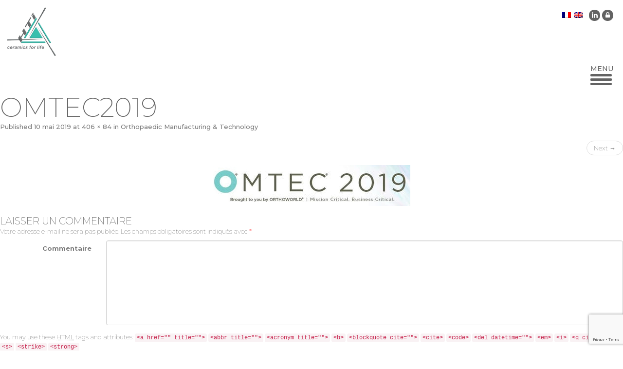

--- FILE ---
content_type: text/html; charset=UTF-8
request_url: https://www.htitechnologies.com/actualite/salon-national-us-pour-la-chirurgie-orthopedique-2-2/attachment/omtec2019/
body_size: 11625
content:
<!DOCTYPE html>
<!--[if lt IE 7]>  <html class="no-js lt-ie9 lt-ie8 lt-ie7" lang="fr-FR"
	prefix="og: https://ogp.me/ns#" > <![endif]-->
<!--[if IE 7]>     <html class="no-js lt-ie9 lt-ie8" lang="fr-FR"
	prefix="og: https://ogp.me/ns#" > <![endif]-->
<!--[if IE 8]>     <html class="no-js lt-ie9" lang="fr-FR"
	prefix="og: https://ogp.me/ns#" > <![endif]-->
<!--[if gt IE 8]><!--> <html class="no-js" lang="fr-FR"
	prefix="og: https://ogp.me/ns#" > <!--<![endif]-->
<head>
    <meta charset="UTF-8">
    <meta http-equiv="X-UA-Compatible" content="IE=edge">
    <meta content='width=device-width, initial-scale=1.0, maximum-scale=1.0, user-scalable=no' name='viewport' />


    <meta name="format-detection" content="telephone=no">

    <link rel="profile" href="https://gmpg.org/xfn/11">
    <link rel="pingback" href="https://www.htitechnologies.com/xmlrpc.php">
    <link href="https://fonts.googleapis.com/css?family=Montserrat:200,500,700" rel="stylesheet">

    <link rel="apple-touch-icon" sizes="57x57" href="https://www.htitechnologies.com/composants/themes/hti/img/apple-icon-57x57.png">
    <link rel="apple-touch-icon" sizes="60x60" href="https://www.htitechnologies.com/composants/themes/hti/img/apple-icon-60x60.png">
    <link rel="apple-touch-icon" sizes="72x72" href="https://www.htitechnologies.com/composants/themes/hti/img/apple-icon-72x72.png">
    <link rel="apple-touch-icon" sizes="76x76" href="https://www.htitechnologies.com/composants/themes/hti/img/apple-icon-76x76.png">
    <link rel="apple-touch-icon" sizes="114x114" href="https://www.htitechnologies.com/composants/themes/hti/img/apple-icon-114x114.png">
    <link rel="apple-touch-icon" sizes="120x120" href="https://www.htitechnologies.com/composants/themes/hti/img/apple-icon-120x120.png">
    <link rel="apple-touch-icon" sizes="144x144" href="https://www.htitechnologies.com/composants/themes/hti/img/apple-icon-144x144.png">
    <link rel="apple-touch-icon" sizes="152x152" href="https://www.htitechnologies.com/composants/themes/hti/img/apple-icon-152x152.png">
    <link rel="apple-touch-icon" sizes="180x180" href="https://www.htitechnologies.com/composants/themes/hti/img/apple-icon-180x180.png">
    <link rel="icon" type="image/png" sizes="192x192"  href="https://www.htitechnologies.com/composants/themes/hti/img/android-icon-192x192.png">
    <link rel="icon" type="image/png" sizes="32x32" href="https://www.htitechnologies.com/composants/themes/hti/img/favicon-32x32.png">
    <link rel="icon" type="image/png" sizes="96x96" href="https://www.htitechnologies.com/composants/themes/hti/img/favicon-96x96.png">
    <link rel="icon" type="image/png" sizes="16x16" href="https://www.htitechnologies.com/composants/themes/hti/img/favicon-16x16.png">
    <link rel="manifest" href="https://www.htitechnologies.com/composants/themes/hti/img/manifest.json">
    <meta name="msapplication-TileColor" content="#ffffff">
    <meta name="msapplication-TileImage" content="https://www.htitechnologies.com/composants/themes/hti/img/ms-icon-144x144.png">
    <meta name="theme-color" content="#ffffff">




    <!--wordpress head-->
    <title>omtec2019 | HTI</title>
<link rel="alternate" hreflang="fr" href="https://www.htitechnologies.com/actualite/salon-national-us-pour-la-chirurgie-orthopedique-2-2/attachment/omtec2019/" />
<link rel="alternate" hreflang="en" href="https://www.htitechnologies.com/en/uncategorized/salon-national-us-pour-la-chirurgie-orthopedique-2-2/attachment/omtec2019-2/" />

		<!-- All in One SEO 4.1.5.3 -->
		<meta name="robots" content="max-image-preview:large" />
		<meta property="og:locale" content="fr_FR" />
		<meta property="og:site_name" content="HTI |" />
		<meta property="og:type" content="article" />
		<meta property="og:title" content="omtec2019 | HTI" />
		<meta property="article:published_time" content="2019-05-10T12:49:14+00:00" />
		<meta property="article:modified_time" content="2019-05-10T12:49:19+00:00" />
		<meta name="twitter:card" content="summary" />
		<meta name="twitter:domain" content="www.htitechnologies.com" />
		<meta name="twitter:title" content="omtec2019 | HTI" />
		<meta name="google" content="nositelinkssearchbox" />
		<script type="application/ld+json" class="aioseo-schema">
			{"@context":"https:\/\/schema.org","@graph":[{"@type":"WebSite","@id":"https:\/\/www.htitechnologies.com\/#website","url":"https:\/\/www.htitechnologies.com\/","name":"HTI","inLanguage":"fr-FR","publisher":{"@id":"https:\/\/www.htitechnologies.com\/#organization"}},{"@type":"Organization","@id":"https:\/\/www.htitechnologies.com\/#organization","name":"HTI","url":"https:\/\/www.htitechnologies.com\/"},{"@type":"BreadcrumbList","@id":"https:\/\/www.htitechnologies.com\/actualite\/salon-national-us-pour-la-chirurgie-orthopedique-2-2\/attachment\/omtec2019\/#breadcrumblist","itemListElement":[{"@type":"ListItem","@id":"https:\/\/www.htitechnologies.com\/#listItem","position":1,"item":{"@type":"WebPage","@id":"https:\/\/www.htitechnologies.com\/","name":"Accueil","description":"HTI Technologies est sp\u00e9cialis\u00e9e dans les c\u00e9ramiques avanc\u00e9es. Seul fabriquant en France \u00e0 ma\u00eetriser les technologies de rev\u00eatement c\u00e9ramique par plasma, ...","url":"https:\/\/www.htitechnologies.com\/"},"nextItem":"https:\/\/www.htitechnologies.com\/actualite\/salon-national-us-pour-la-chirurgie-orthopedique-2-2\/attachment\/omtec2019\/#listItem"},{"@type":"ListItem","@id":"https:\/\/www.htitechnologies.com\/actualite\/salon-national-us-pour-la-chirurgie-orthopedique-2-2\/attachment\/omtec2019\/#listItem","position":2,"item":{"@type":"WebPage","@id":"https:\/\/www.htitechnologies.com\/actualite\/salon-national-us-pour-la-chirurgie-orthopedique-2-2\/attachment\/omtec2019\/","name":"omtec2019","url":"https:\/\/www.htitechnologies.com\/actualite\/salon-national-us-pour-la-chirurgie-orthopedique-2-2\/attachment\/omtec2019\/"},"previousItem":"https:\/\/www.htitechnologies.com\/#listItem"}]},{"@type":"Person","@id":"https:\/\/www.htitechnologies.com\/author\/genevieve-hti\/#author","url":"https:\/\/www.htitechnologies.com\/author\/genevieve-hti\/","name":"genevieve-hti","image":{"@type":"ImageObject","@id":"https:\/\/www.htitechnologies.com\/actualite\/salon-national-us-pour-la-chirurgie-orthopedique-2-2\/attachment\/omtec2019\/#authorImage","url":"https:\/\/www.htitechnologies.com\/composants\/plugins\/ultimate-member\/assets\/img\/default_avatar.jpg","width":96,"height":96,"caption":"genevieve-hti"}},{"@type":"ItemPage","@id":"https:\/\/www.htitechnologies.com\/actualite\/salon-national-us-pour-la-chirurgie-orthopedique-2-2\/attachment\/omtec2019\/#itempage","url":"https:\/\/www.htitechnologies.com\/actualite\/salon-national-us-pour-la-chirurgie-orthopedique-2-2\/attachment\/omtec2019\/","name":"omtec2019 | HTI","inLanguage":"fr-FR","isPartOf":{"@id":"https:\/\/www.htitechnologies.com\/#website"},"breadcrumb":{"@id":"https:\/\/www.htitechnologies.com\/actualite\/salon-national-us-pour-la-chirurgie-orthopedique-2-2\/attachment\/omtec2019\/#breadcrumblist"},"author":"https:\/\/www.htitechnologies.com\/author\/genevieve-hti\/#author","creator":"https:\/\/www.htitechnologies.com\/author\/genevieve-hti\/#author","datePublished":"2019-05-10T12:49:14+01:00","dateModified":"2019-05-10T12:49:19+01:00"}]}
		</script>
		<script type="text/javascript" >
			window.ga=window.ga||function(){(ga.q=ga.q||[]).push(arguments)};ga.l=+new Date;
			ga('create', "UA-126373503-1", 'auto');
			ga('send', 'pageview');
		</script>
		<script async src="https://www.google-analytics.com/analytics.js"></script>
		<!-- All in One SEO -->

<link rel='dns-prefetch' href='//www.google.com' />
<link rel="alternate" type="application/rss+xml" title="HTI &raquo; Flux" href="https://www.htitechnologies.com/feed/" />
<link rel="alternate" type="application/rss+xml" title="HTI &raquo; Flux des commentaires" href="https://www.htitechnologies.com/comments/feed/" />
<link rel="alternate" type="application/rss+xml" title="HTI &raquo; omtec2019 Flux des commentaires" href="https://www.htitechnologies.com/actualite/salon-national-us-pour-la-chirurgie-orthopedique-2-2/attachment/omtec2019/feed/" />
<script type="text/javascript">
/* <![CDATA[ */
window._wpemojiSettings = {"baseUrl":"https:\/\/s.w.org\/images\/core\/emoji\/15.0.3\/72x72\/","ext":".png","svgUrl":"https:\/\/s.w.org\/images\/core\/emoji\/15.0.3\/svg\/","svgExt":".svg","source":{"concatemoji":"https:\/\/www.htitechnologies.com\/wp-includes\/js\/wp-emoji-release.min.js"}};
/*! This file is auto-generated */
!function(i,n){var o,s,e;function c(e){try{var t={supportTests:e,timestamp:(new Date).valueOf()};sessionStorage.setItem(o,JSON.stringify(t))}catch(e){}}function p(e,t,n){e.clearRect(0,0,e.canvas.width,e.canvas.height),e.fillText(t,0,0);var t=new Uint32Array(e.getImageData(0,0,e.canvas.width,e.canvas.height).data),r=(e.clearRect(0,0,e.canvas.width,e.canvas.height),e.fillText(n,0,0),new Uint32Array(e.getImageData(0,0,e.canvas.width,e.canvas.height).data));return t.every(function(e,t){return e===r[t]})}function u(e,t,n){switch(t){case"flag":return n(e,"\ud83c\udff3\ufe0f\u200d\u26a7\ufe0f","\ud83c\udff3\ufe0f\u200b\u26a7\ufe0f")?!1:!n(e,"\ud83c\uddfa\ud83c\uddf3","\ud83c\uddfa\u200b\ud83c\uddf3")&&!n(e,"\ud83c\udff4\udb40\udc67\udb40\udc62\udb40\udc65\udb40\udc6e\udb40\udc67\udb40\udc7f","\ud83c\udff4\u200b\udb40\udc67\u200b\udb40\udc62\u200b\udb40\udc65\u200b\udb40\udc6e\u200b\udb40\udc67\u200b\udb40\udc7f");case"emoji":return!n(e,"\ud83d\udc26\u200d\u2b1b","\ud83d\udc26\u200b\u2b1b")}return!1}function f(e,t,n){var r="undefined"!=typeof WorkerGlobalScope&&self instanceof WorkerGlobalScope?new OffscreenCanvas(300,150):i.createElement("canvas"),a=r.getContext("2d",{willReadFrequently:!0}),o=(a.textBaseline="top",a.font="600 32px Arial",{});return e.forEach(function(e){o[e]=t(a,e,n)}),o}function t(e){var t=i.createElement("script");t.src=e,t.defer=!0,i.head.appendChild(t)}"undefined"!=typeof Promise&&(o="wpEmojiSettingsSupports",s=["flag","emoji"],n.supports={everything:!0,everythingExceptFlag:!0},e=new Promise(function(e){i.addEventListener("DOMContentLoaded",e,{once:!0})}),new Promise(function(t){var n=function(){try{var e=JSON.parse(sessionStorage.getItem(o));if("object"==typeof e&&"number"==typeof e.timestamp&&(new Date).valueOf()<e.timestamp+604800&&"object"==typeof e.supportTests)return e.supportTests}catch(e){}return null}();if(!n){if("undefined"!=typeof Worker&&"undefined"!=typeof OffscreenCanvas&&"undefined"!=typeof URL&&URL.createObjectURL&&"undefined"!=typeof Blob)try{var e="postMessage("+f.toString()+"("+[JSON.stringify(s),u.toString(),p.toString()].join(",")+"));",r=new Blob([e],{type:"text/javascript"}),a=new Worker(URL.createObjectURL(r),{name:"wpTestEmojiSupports"});return void(a.onmessage=function(e){c(n=e.data),a.terminate(),t(n)})}catch(e){}c(n=f(s,u,p))}t(n)}).then(function(e){for(var t in e)n.supports[t]=e[t],n.supports.everything=n.supports.everything&&n.supports[t],"flag"!==t&&(n.supports.everythingExceptFlag=n.supports.everythingExceptFlag&&n.supports[t]);n.supports.everythingExceptFlag=n.supports.everythingExceptFlag&&!n.supports.flag,n.DOMReady=!1,n.readyCallback=function(){n.DOMReady=!0}}).then(function(){return e}).then(function(){var e;n.supports.everything||(n.readyCallback(),(e=n.source||{}).concatemoji?t(e.concatemoji):e.wpemoji&&e.twemoji&&(t(e.twemoji),t(e.wpemoji)))}))}((window,document),window._wpemojiSettings);
/* ]]> */
</script>
<style id='wp-emoji-styles-inline-css' type='text/css'>

	img.wp-smiley, img.emoji {
		display: inline !important;
		border: none !important;
		box-shadow: none !important;
		height: 1em !important;
		width: 1em !important;
		margin: 0 0.07em !important;
		vertical-align: -0.1em !important;
		background: none !important;
		padding: 0 !important;
	}
</style>
<style id='classic-theme-styles-inline-css' type='text/css'>
/*! This file is auto-generated */
.wp-block-button__link{color:#fff;background-color:#32373c;border-radius:9999px;box-shadow:none;text-decoration:none;padding:calc(.667em + 2px) calc(1.333em + 2px);font-size:1.125em}.wp-block-file__button{background:#32373c;color:#fff;text-decoration:none}
</style>
<style id='global-styles-inline-css' type='text/css'>
body{--wp--preset--color--black: #000000;--wp--preset--color--cyan-bluish-gray: #abb8c3;--wp--preset--color--white: #ffffff;--wp--preset--color--pale-pink: #f78da7;--wp--preset--color--vivid-red: #cf2e2e;--wp--preset--color--luminous-vivid-orange: #ff6900;--wp--preset--color--luminous-vivid-amber: #fcb900;--wp--preset--color--light-green-cyan: #7bdcb5;--wp--preset--color--vivid-green-cyan: #00d084;--wp--preset--color--pale-cyan-blue: #8ed1fc;--wp--preset--color--vivid-cyan-blue: #0693e3;--wp--preset--color--vivid-purple: #9b51e0;--wp--preset--gradient--vivid-cyan-blue-to-vivid-purple: linear-gradient(135deg,rgba(6,147,227,1) 0%,rgb(155,81,224) 100%);--wp--preset--gradient--light-green-cyan-to-vivid-green-cyan: linear-gradient(135deg,rgb(122,220,180) 0%,rgb(0,208,130) 100%);--wp--preset--gradient--luminous-vivid-amber-to-luminous-vivid-orange: linear-gradient(135deg,rgba(252,185,0,1) 0%,rgba(255,105,0,1) 100%);--wp--preset--gradient--luminous-vivid-orange-to-vivid-red: linear-gradient(135deg,rgba(255,105,0,1) 0%,rgb(207,46,46) 100%);--wp--preset--gradient--very-light-gray-to-cyan-bluish-gray: linear-gradient(135deg,rgb(238,238,238) 0%,rgb(169,184,195) 100%);--wp--preset--gradient--cool-to-warm-spectrum: linear-gradient(135deg,rgb(74,234,220) 0%,rgb(151,120,209) 20%,rgb(207,42,186) 40%,rgb(238,44,130) 60%,rgb(251,105,98) 80%,rgb(254,248,76) 100%);--wp--preset--gradient--blush-light-purple: linear-gradient(135deg,rgb(255,206,236) 0%,rgb(152,150,240) 100%);--wp--preset--gradient--blush-bordeaux: linear-gradient(135deg,rgb(254,205,165) 0%,rgb(254,45,45) 50%,rgb(107,0,62) 100%);--wp--preset--gradient--luminous-dusk: linear-gradient(135deg,rgb(255,203,112) 0%,rgb(199,81,192) 50%,rgb(65,88,208) 100%);--wp--preset--gradient--pale-ocean: linear-gradient(135deg,rgb(255,245,203) 0%,rgb(182,227,212) 50%,rgb(51,167,181) 100%);--wp--preset--gradient--electric-grass: linear-gradient(135deg,rgb(202,248,128) 0%,rgb(113,206,126) 100%);--wp--preset--gradient--midnight: linear-gradient(135deg,rgb(2,3,129) 0%,rgb(40,116,252) 100%);--wp--preset--font-size--small: 13px;--wp--preset--font-size--medium: 20px;--wp--preset--font-size--large: 36px;--wp--preset--font-size--x-large: 42px;--wp--preset--spacing--20: 0.44rem;--wp--preset--spacing--30: 0.67rem;--wp--preset--spacing--40: 1rem;--wp--preset--spacing--50: 1.5rem;--wp--preset--spacing--60: 2.25rem;--wp--preset--spacing--70: 3.38rem;--wp--preset--spacing--80: 5.06rem;--wp--preset--shadow--natural: 6px 6px 9px rgba(0, 0, 0, 0.2);--wp--preset--shadow--deep: 12px 12px 50px rgba(0, 0, 0, 0.4);--wp--preset--shadow--sharp: 6px 6px 0px rgba(0, 0, 0, 0.2);--wp--preset--shadow--outlined: 6px 6px 0px -3px rgba(255, 255, 255, 1), 6px 6px rgba(0, 0, 0, 1);--wp--preset--shadow--crisp: 6px 6px 0px rgba(0, 0, 0, 1);}:where(.is-layout-flex){gap: 0.5em;}:where(.is-layout-grid){gap: 0.5em;}body .is-layout-flex{display: flex;}body .is-layout-flex{flex-wrap: wrap;align-items: center;}body .is-layout-flex > *{margin: 0;}body .is-layout-grid{display: grid;}body .is-layout-grid > *{margin: 0;}:where(.wp-block-columns.is-layout-flex){gap: 2em;}:where(.wp-block-columns.is-layout-grid){gap: 2em;}:where(.wp-block-post-template.is-layout-flex){gap: 1.25em;}:where(.wp-block-post-template.is-layout-grid){gap: 1.25em;}.has-black-color{color: var(--wp--preset--color--black) !important;}.has-cyan-bluish-gray-color{color: var(--wp--preset--color--cyan-bluish-gray) !important;}.has-white-color{color: var(--wp--preset--color--white) !important;}.has-pale-pink-color{color: var(--wp--preset--color--pale-pink) !important;}.has-vivid-red-color{color: var(--wp--preset--color--vivid-red) !important;}.has-luminous-vivid-orange-color{color: var(--wp--preset--color--luminous-vivid-orange) !important;}.has-luminous-vivid-amber-color{color: var(--wp--preset--color--luminous-vivid-amber) !important;}.has-light-green-cyan-color{color: var(--wp--preset--color--light-green-cyan) !important;}.has-vivid-green-cyan-color{color: var(--wp--preset--color--vivid-green-cyan) !important;}.has-pale-cyan-blue-color{color: var(--wp--preset--color--pale-cyan-blue) !important;}.has-vivid-cyan-blue-color{color: var(--wp--preset--color--vivid-cyan-blue) !important;}.has-vivid-purple-color{color: var(--wp--preset--color--vivid-purple) !important;}.has-black-background-color{background-color: var(--wp--preset--color--black) !important;}.has-cyan-bluish-gray-background-color{background-color: var(--wp--preset--color--cyan-bluish-gray) !important;}.has-white-background-color{background-color: var(--wp--preset--color--white) !important;}.has-pale-pink-background-color{background-color: var(--wp--preset--color--pale-pink) !important;}.has-vivid-red-background-color{background-color: var(--wp--preset--color--vivid-red) !important;}.has-luminous-vivid-orange-background-color{background-color: var(--wp--preset--color--luminous-vivid-orange) !important;}.has-luminous-vivid-amber-background-color{background-color: var(--wp--preset--color--luminous-vivid-amber) !important;}.has-light-green-cyan-background-color{background-color: var(--wp--preset--color--light-green-cyan) !important;}.has-vivid-green-cyan-background-color{background-color: var(--wp--preset--color--vivid-green-cyan) !important;}.has-pale-cyan-blue-background-color{background-color: var(--wp--preset--color--pale-cyan-blue) !important;}.has-vivid-cyan-blue-background-color{background-color: var(--wp--preset--color--vivid-cyan-blue) !important;}.has-vivid-purple-background-color{background-color: var(--wp--preset--color--vivid-purple) !important;}.has-black-border-color{border-color: var(--wp--preset--color--black) !important;}.has-cyan-bluish-gray-border-color{border-color: var(--wp--preset--color--cyan-bluish-gray) !important;}.has-white-border-color{border-color: var(--wp--preset--color--white) !important;}.has-pale-pink-border-color{border-color: var(--wp--preset--color--pale-pink) !important;}.has-vivid-red-border-color{border-color: var(--wp--preset--color--vivid-red) !important;}.has-luminous-vivid-orange-border-color{border-color: var(--wp--preset--color--luminous-vivid-orange) !important;}.has-luminous-vivid-amber-border-color{border-color: var(--wp--preset--color--luminous-vivid-amber) !important;}.has-light-green-cyan-border-color{border-color: var(--wp--preset--color--light-green-cyan) !important;}.has-vivid-green-cyan-border-color{border-color: var(--wp--preset--color--vivid-green-cyan) !important;}.has-pale-cyan-blue-border-color{border-color: var(--wp--preset--color--pale-cyan-blue) !important;}.has-vivid-cyan-blue-border-color{border-color: var(--wp--preset--color--vivid-cyan-blue) !important;}.has-vivid-purple-border-color{border-color: var(--wp--preset--color--vivid-purple) !important;}.has-vivid-cyan-blue-to-vivid-purple-gradient-background{background: var(--wp--preset--gradient--vivid-cyan-blue-to-vivid-purple) !important;}.has-light-green-cyan-to-vivid-green-cyan-gradient-background{background: var(--wp--preset--gradient--light-green-cyan-to-vivid-green-cyan) !important;}.has-luminous-vivid-amber-to-luminous-vivid-orange-gradient-background{background: var(--wp--preset--gradient--luminous-vivid-amber-to-luminous-vivid-orange) !important;}.has-luminous-vivid-orange-to-vivid-red-gradient-background{background: var(--wp--preset--gradient--luminous-vivid-orange-to-vivid-red) !important;}.has-very-light-gray-to-cyan-bluish-gray-gradient-background{background: var(--wp--preset--gradient--very-light-gray-to-cyan-bluish-gray) !important;}.has-cool-to-warm-spectrum-gradient-background{background: var(--wp--preset--gradient--cool-to-warm-spectrum) !important;}.has-blush-light-purple-gradient-background{background: var(--wp--preset--gradient--blush-light-purple) !important;}.has-blush-bordeaux-gradient-background{background: var(--wp--preset--gradient--blush-bordeaux) !important;}.has-luminous-dusk-gradient-background{background: var(--wp--preset--gradient--luminous-dusk) !important;}.has-pale-ocean-gradient-background{background: var(--wp--preset--gradient--pale-ocean) !important;}.has-electric-grass-gradient-background{background: var(--wp--preset--gradient--electric-grass) !important;}.has-midnight-gradient-background{background: var(--wp--preset--gradient--midnight) !important;}.has-small-font-size{font-size: var(--wp--preset--font-size--small) !important;}.has-medium-font-size{font-size: var(--wp--preset--font-size--medium) !important;}.has-large-font-size{font-size: var(--wp--preset--font-size--large) !important;}.has-x-large-font-size{font-size: var(--wp--preset--font-size--x-large) !important;}
.wp-block-navigation a:where(:not(.wp-element-button)){color: inherit;}
:where(.wp-block-post-template.is-layout-flex){gap: 1.25em;}:where(.wp-block-post-template.is-layout-grid){gap: 1.25em;}
:where(.wp-block-columns.is-layout-flex){gap: 2em;}:where(.wp-block-columns.is-layout-grid){gap: 2em;}
.wp-block-pullquote{font-size: 1.5em;line-height: 1.6;}
</style>
<link rel='stylesheet' id='contact-form-7-css' href='https://www.htitechnologies.com/composants/plugins/contact-form-7/includes/css/styles.css?ver=5.5.2' type='text/css' media='all' />
<link rel='stylesheet' id='rs-plugin-settings-css' href='https://www.htitechnologies.com/composants/plugins/revslider/public/assets/css/settings.css?ver=5.4.1' type='text/css' media='all' />
<style id='rs-plugin-settings-inline-css' type='text/css'>
#rs-demo-id {}
</style>
<link rel='stylesheet' id='owl.carousel.style-css' href='https://www.htitechnologies.com/composants/plugins/wp-posts-carousel/owl.carousel/assets/owl.carousel.css' type='text/css' media='all' />
<link rel='stylesheet' id='wpml-legacy-horizontal-list-0-css' href='//www.htitechnologies.com/composants/plugins/sitepress-multilingual-cms/templates/language-switchers/legacy-list-horizontal/style.min.css?ver=1' type='text/css' media='all' />
<style id='wpml-legacy-horizontal-list-0-inline-css' type='text/css'>
.wpml-ls-legacy-list-horizontal a {padding : 3px;} .wpml-ls-legacy-list-horizontal {padding: 0; border: none}
</style>
<link rel='stylesheet' id='dlm-frontend-css' href='https://www.htitechnologies.com/composants/plugins/download-monitor/assets/css/frontend.css' type='text/css' media='all' />
<link rel='stylesheet' id='bootstrap-style-css' href='https://www.htitechnologies.com/composants/themes/hti/css/bootstrap.min.css?ver=3.3.7' type='text/css' media='all' />
<link rel='stylesheet' id='bootstrap-theme-style-css' href='https://www.htitechnologies.com/composants/themes/hti/css/bootstrap-theme.min.css?ver=3.3.7' type='text/css' media='all' />
<link rel='stylesheet' id='fontawesome-style-css' href='https://www.htitechnologies.com/composants/themes/hti/css/font-awesome.min.css?ver=4.6.3' type='text/css' media='all' />
<link rel='stylesheet' id='owl-carousel-css' href='https://www.htitechnologies.com/composants/themes/hti/css/owl.carousel.min.css?ver=2.2.1' type='text/css' media='all' />
<link rel='stylesheet' id='main-style-css' href='https://www.htitechnologies.com/composants/themes/hti/css/main.css' type='text/css' media='all' />
<link rel='stylesheet' id='bootstrap-basic-style-css' href='https://www.htitechnologies.com/composants/themes/hti/style.css' type='text/css' media='all' />
<link rel='stylesheet' id='bsf-Defaults-css' href='https://www.htitechnologies.com/composants/uploads/smile_fonts/Defaults/Defaults.css' type='text/css' media='all' />
<link rel='stylesheet' id='um_fonticons_ii-css' href='https://www.htitechnologies.com/composants/plugins/ultimate-member/assets/css/um-fonticons-ii.css?ver=2.2.5' type='text/css' media='all' />
<link rel='stylesheet' id='um_fonticons_fa-css' href='https://www.htitechnologies.com/composants/plugins/ultimate-member/assets/css/um-fonticons-fa.css?ver=2.2.5' type='text/css' media='all' />
<link rel='stylesheet' id='select2-css' href='https://www.htitechnologies.com/composants/plugins/ultimate-member/assets/css/select2/select2.min.css?ver=4.0.13' type='text/css' media='all' />
<link rel='stylesheet' id='um_crop-css' href='https://www.htitechnologies.com/composants/plugins/ultimate-member/assets/css/um-crop.css?ver=2.2.5' type='text/css' media='all' />
<link rel='stylesheet' id='um_modal-css' href='https://www.htitechnologies.com/composants/plugins/ultimate-member/assets/css/um-modal.css?ver=2.2.5' type='text/css' media='all' />
<link rel='stylesheet' id='um_styles-css' href='https://www.htitechnologies.com/composants/plugins/ultimate-member/assets/css/um-styles.css?ver=2.2.5' type='text/css' media='all' />
<link rel='stylesheet' id='um_profile-css' href='https://www.htitechnologies.com/composants/plugins/ultimate-member/assets/css/um-profile.css?ver=2.2.5' type='text/css' media='all' />
<link rel='stylesheet' id='um_account-css' href='https://www.htitechnologies.com/composants/plugins/ultimate-member/assets/css/um-account.css?ver=2.2.5' type='text/css' media='all' />
<link rel='stylesheet' id='um_misc-css' href='https://www.htitechnologies.com/composants/plugins/ultimate-member/assets/css/um-misc.css?ver=2.2.5' type='text/css' media='all' />
<link rel='stylesheet' id='um_fileupload-css' href='https://www.htitechnologies.com/composants/plugins/ultimate-member/assets/css/um-fileupload.css?ver=2.2.5' type='text/css' media='all' />
<link rel='stylesheet' id='um_datetime-css' href='https://www.htitechnologies.com/composants/plugins/ultimate-member/assets/css/pickadate/default.css?ver=2.2.5' type='text/css' media='all' />
<link rel='stylesheet' id='um_datetime_date-css' href='https://www.htitechnologies.com/composants/plugins/ultimate-member/assets/css/pickadate/default.date.css?ver=2.2.5' type='text/css' media='all' />
<link rel='stylesheet' id='um_datetime_time-css' href='https://www.htitechnologies.com/composants/plugins/ultimate-member/assets/css/pickadate/default.time.css?ver=2.2.5' type='text/css' media='all' />
<link rel='stylesheet' id='um_raty-css' href='https://www.htitechnologies.com/composants/plugins/ultimate-member/assets/css/um-raty.css?ver=2.2.5' type='text/css' media='all' />
<link rel='stylesheet' id='um_scrollbar-css' href='https://www.htitechnologies.com/composants/plugins/ultimate-member/assets/css/simplebar.css?ver=2.2.5' type='text/css' media='all' />
<link rel='stylesheet' id='um_tipsy-css' href='https://www.htitechnologies.com/composants/plugins/ultimate-member/assets/css/um-tipsy.css?ver=2.2.5' type='text/css' media='all' />
<link rel='stylesheet' id='um_responsive-css' href='https://www.htitechnologies.com/composants/plugins/ultimate-member/assets/css/um-responsive.css?ver=2.2.5' type='text/css' media='all' />
<link rel='stylesheet' id='um_default_css-css' href='https://www.htitechnologies.com/composants/plugins/ultimate-member/assets/css/um-old-default.css?ver=2.2.5' type='text/css' media='all' />
<script type="text/javascript" src="https://www.htitechnologies.com/wp-includes/js/jquery/jquery.min.js?ver=3.7.1" id="jquery-core-js"></script>
<script type="text/javascript" src="https://www.htitechnologies.com/wp-includes/js/jquery/jquery-migrate.min.js?ver=3.4.1" id="jquery-migrate-js"></script>
<script type="text/javascript" src="https://www.htitechnologies.com/composants/plugins/revslider/public/assets/js/jquery.themepunch.tools.min.js?ver=5.4.1" id="tp-tools-js"></script>
<script type="text/javascript" src="https://www.htitechnologies.com/composants/plugins/revslider/public/assets/js/jquery.themepunch.revolution.min.js?ver=5.4.1" id="revmin-js"></script>
<script type="text/javascript" src="https://www.htitechnologies.com/composants/plugins/wp-posts-carousel/owl.carousel/owl.carousel.js?ver=2.0.0" id="owl.carousel-js"></script>
<script type="text/javascript" src="https://www.htitechnologies.com/composants/plugins/wp-posts-carousel/owl.carousel/jquery.mousewheel.min.js?ver=3.1.12" id="jquery-mousewheel-js"></script>
<script type="text/javascript" src="https://www.htitechnologies.com/composants/themes/hti/js/vendor/modernizr.min.js?ver=3.3.1" id="modernizr-script-js"></script>
<!--[if lt IE 9]>
<script type="text/javascript" src="https://www.htitechnologies.com/composants/themes/hti/js/vendor/respond.min.js?ver=1.4.2" id="respond-script-js"></script>
<![endif]-->
<!--[if lte IE 9]>
<script type="text/javascript" src="https://www.htitechnologies.com/composants/themes/hti/js/vendor/html5shiv.min.js?ver=3.7.3" id="html5-shiv-script-js"></script>
<![endif]-->
<script type="text/javascript" src="https://www.htitechnologies.com/composants/themes/hti/js/vendor/owl.carousel.min.js?ver=2.2.1" id="owl-carousel-script-js"></script>
<script type="text/javascript" src="https://www.htitechnologies.com/composants/plugins/ultimate-member/assets/js/um-gdpr.min.js?ver=2.2.5" id="um-gdpr-js"></script>
<link rel="https://api.w.org/" href="https://www.htitechnologies.com/wp-json/" /><link rel="alternate" type="application/json" href="https://www.htitechnologies.com/wp-json/wp/v2/media/2073" /><link rel="EditURI" type="application/rsd+xml" title="RSD" href="https://www.htitechnologies.com/xmlrpc.php?rsd" />
<link rel='shortlink' href='https://www.htitechnologies.com/?p=2073' />
<link rel="alternate" type="application/json+oembed" href="https://www.htitechnologies.com/wp-json/oembed/1.0/embed?url=https%3A%2F%2Fwww.htitechnologies.com%2Factualite%2Fsalon-national-us-pour-la-chirurgie-orthopedique-2-2%2Fattachment%2Fomtec2019%2F" />
<link rel="alternate" type="text/xml+oembed" href="https://www.htitechnologies.com/wp-json/oembed/1.0/embed?url=https%3A%2F%2Fwww.htitechnologies.com%2Factualite%2Fsalon-national-us-pour-la-chirurgie-orthopedique-2-2%2Fattachment%2Fomtec2019%2F&#038;format=xml" />
<meta name="generator" content="WPML ver:4.4.12 stt:1,4;" />
<script>var wp_posts_carousel_url="https://www.htitechnologies.com/composants/plugins/wp-posts-carousel/";</script>		<style type="text/css">
			.um_request_name {
				display: none !important;
			}
		</style>
	<meta name="generator" content="Powered by WPBakery Page Builder - drag and drop page builder for WordPress."/>
<!--[if lte IE 9]><link rel="stylesheet" type="text/css" href="https://www.htitechnologies.com/composants/plugins/js_composer/assets/css/vc_lte_ie9.min.css" media="screen"><![endif]--><meta name="generator" content="Powered by Slider Revolution 5.4.1 - responsive, Mobile-Friendly Slider Plugin for WordPress with comfortable drag and drop interface." />
<noscript><style type="text/css"> .wpb_animate_when_almost_visible { opacity: 1; }</style></noscript><noscript><style id="rocket-lazyload-nojs-css">.rll-youtube-player, [data-lazy-src]{display:none !important;}</style></noscript></head>
<body data-rsssl=1 class="attachment attachment-template-default single single-attachment postid-2073 attachmentid-2073 attachment-jpeg wpb-js-composer js-comp-ver-5.3 vc_responsive" >
<!--[if lt IE 8]>
<p class="ancient-browser-alert">You are using an <strong>outdated</strong> browser. Please <a href="http://browsehappy.com/" target="_blank">upgrade your browser</a>.</p>
<![endif]-->

<div class="page-container">

    
    <header role="banner" class="banner">
        <div id="logo">
            <a href="https://www.htitechnologies.com"><img src="data:image/svg+xml,%3Csvg%20xmlns='http://www.w3.org/2000/svg'%20viewBox='0%200%200%200'%3E%3C/svg%3E" alt="Logo HTI" data-lazy-src="https://www.htitechnologies.com/composants/themes/hti/img/logo.png"><noscript><img src="https://www.htitechnologies.com/composants/themes/hti/img/logo.png" alt="Logo HTI"></noscript></a>
        </div>
        <div class="header-rs">
            <div id="custom_html-2" class="widget_text widget widget_custom_html"><div class="textwidget custom-html-widget"><ul>
	<li>
		<a target="_blank" href="https://fr.linkedin.com/in/hti-technologies-ceramics-for-life-57448a53" rel="noopener"><i class="fa fa-linkedin"></i></a>
	</li>
	<li>
		<a href="https://www.htitechnologies.com/espace-prive/" title="Espace privé"><i class="fa fa-lock"></i></a>
</li>
</ul></div></div><div id="icl_lang_sel_widget-3" class="widget widget_icl_lang_sel_widget">
<div class="wpml-ls-sidebars-header-social wpml-ls wpml-ls-legacy-list-horizontal">
	<ul><li class="wpml-ls-slot-header-social wpml-ls-item wpml-ls-item-fr wpml-ls-current-language wpml-ls-first-item wpml-ls-item-legacy-list-horizontal">
				<a href="https://www.htitechnologies.com/actualite/salon-national-us-pour-la-chirurgie-orthopedique-2-2/attachment/omtec2019/" class="wpml-ls-link">
                                <img
            class="wpml-ls-flag"
            src="data:image/svg+xml,%3Csvg%20xmlns='http://www.w3.org/2000/svg'%20viewBox='0%200%200%200'%3E%3C/svg%3E"
            alt="Français"
            
            
    data-lazy-src="https://www.htitechnologies.com/composants/plugins/sitepress-multilingual-cms/res/flags/fr.png" /><noscript><img
            class="wpml-ls-flag"
            src="https://www.htitechnologies.com/composants/plugins/sitepress-multilingual-cms/res/flags/fr.png"
            alt="Français"
            
            
    /></noscript></a>
			</li><li class="wpml-ls-slot-header-social wpml-ls-item wpml-ls-item-en wpml-ls-last-item wpml-ls-item-legacy-list-horizontal">
				<a href="https://www.htitechnologies.com/en/uncategorized/salon-national-us-pour-la-chirurgie-orthopedique-2-2/attachment/omtec2019-2/" class="wpml-ls-link">
                                <img
            class="wpml-ls-flag"
            src="data:image/svg+xml,%3Csvg%20xmlns='http://www.w3.org/2000/svg'%20viewBox='0%200%200%200'%3E%3C/svg%3E"
            alt="Anglais"
            
            
    data-lazy-src="https://www.htitechnologies.com/composants/plugins/sitepress-multilingual-cms/res/flags/en.png" /><noscript><img
            class="wpml-ls-flag"
            src="https://www.htitechnologies.com/composants/plugins/sitepress-multilingual-cms/res/flags/en.png"
            alt="Anglais"
            
            
    /></noscript></a>
			</li></ul>
</div>
</div>        </div>
        <div id="menu">

            <nav class="navbar" role="navigation">
                <div class="navbar-collapse navbar-primary-collapse">
                                        <style type="text/css" class="vc-nav-custom-css" id="vc-custom-css-2" media="all">
                        #vc-nav-id-2-wrapper #vc-nav-id-2 { border-width: 0px; }                    </style>
                <div id="vc-nav-id-2-wrapper" class=" vc-mm-menu-h  vc-mm-h-layout-2 vc-mm-container ">
                                    <ul id="vc-nav-id-2-mobile" class="vc-nav-on-mobile vc-mm-menu"><li class="vc-mobile-title"><span>Menu Principal</span><li class="vc-menu-item vc-mm-mobile-toggle">
                                <a href="#" class="vc-mm-mobile-toggle-btn"><div id="nav-icon">
                                    <div>
                                        <span></span>
                                        <span></span>
                                        <span></span>
                                        <span></span>
                                    </div>
                                </div></a>
                            </li></ul>
                                    <ul id="vc-nav-id-2" data-menu-type="h" class="vc-nav-on-desktop vc-mm-menu"><li class="vc-menu-item vc-mm-mobile-toggle">
                                <a href="#" class="vc-mm-mobile-toggle-btn"><div id="nav-icon">
                                    <div>
                                        <span></span>
                                        <span></span>
                                        <span></span>
                                        <span></span>
                                    </div>
                                </div></a>
                            </li><li id="menu-item-1385" class="menu-item menu-item-type-post_type menu-item-object-page menu-item-has-children menu-item-1385 vc-menu-item vc-d-0 vc-mm-layout-full dropdown"><a href="https://www.htitechnologies.com/groupe/" class="nav-link"><span class="vc-label">Groupe</span></a>
<div class='sub-menu'><ul class="sub-menu-inner">
	<li id="menu-item-1390" class="menu-item menu-item-type-post_type menu-item-object-page menu-item-1390 vc-menu-item vc-d-1 vc-mm-layout-full"><a href="https://www.htitechnologies.com/groupe/histoire/" class="nav-link"><span class="vc-label">Histoire</span></a></li>
	<li id="menu-item-1389" class="menu-item menu-item-type-post_type menu-item-object-page menu-item-1389 vc-menu-item vc-d-1 vc-mm-layout-full"><a href="https://www.htitechnologies.com/groupe/valeurs/" class="nav-link"><span class="vc-label">Valeurs</span></a></li>
	<li id="menu-item-1388" class="menu-item menu-item-type-post_type menu-item-object-page menu-item-1388 vc-menu-item vc-d-1 vc-mm-layout-full"><a href="https://www.htitechnologies.com/groupe/qualite/" class="nav-link"><span class="vc-label">Qualité</span></a></li>
	<li id="menu-item-1387" class="menu-item menu-item-type-post_type menu-item-object-page menu-item-1387 vc-menu-item vc-d-1 vc-mm-layout-full"><a href="https://www.htitechnologies.com/groupe/nos-solutions/" class="nav-link"><span class="vc-label">Nos solutions</span></a></li>
	<li id="menu-item-1386" class="menu-item menu-item-type-post_type menu-item-object-page menu-item-1386 vc-menu-item vc-d-1 vc-mm-layout-full"><a href="https://www.htitechnologies.com/groupe/implantation/" class="nav-link"><span class="vc-label">Implantation</span></a></li>
</ul></div>
</li>
<li id="menu-item-1382" class="menu-item menu-item-type-post_type menu-item-object-page menu-item-has-children menu-item-1382 vc-menu-item vc-d-0 vc-mm-layout-full dropdown"><a href="https://www.htitechnologies.com/les-bioceramiques/" class="nav-link"><span class="vc-label">Les biocéramiques</span></a>
<div class='sub-menu'><ul class="sub-menu-inner">
	<li id="menu-item-1579" class="menu-item menu-item-type-post_type menu-item-object-page menu-item-1579 vc-menu-item vc-d-1 vc-mm-layout-full"><a href="https://www.htitechnologies.com/les-bioceramiques/applications/" class="nav-link"><span class="vc-label">Applications</span></a></li>
	<li id="menu-item-1578" class="menu-item menu-item-type-post_type menu-item-object-page menu-item-1578 vc-menu-item vc-d-1 vc-mm-layout-full"><a href="https://www.htitechnologies.com/les-bioceramiques/fabrication/" class="nav-link"><span class="vc-label">Fabrication</span></a></li>
</ul></div>
</li>
<li id="menu-item-1381" class="menu-item menu-item-type-post_type menu-item-object-page menu-item-has-children menu-item-1381 vc-menu-item vc-d-0 vc-mm-layout-full dropdown"><a href="https://www.htitechnologies.com/les-revetements-medicaux/" class="nav-link"><span class="vc-label">Les revêtements médicaux</span></a>
<div class='sub-menu'><ul class="sub-menu-inner">
	<li id="menu-item-1577" class="menu-item menu-item-type-post_type menu-item-object-page menu-item-1577 vc-menu-item vc-d-1 vc-mm-layout-full"><a href="https://www.htitechnologies.com/les-revetements-medicaux/les-materiaux/" class="nav-link"><span class="vc-label">Matériaux</span></a></li>
	<li id="menu-item-1576" class="menu-item menu-item-type-post_type menu-item-object-page menu-item-1576 vc-menu-item vc-d-1 vc-mm-layout-full"><a href="https://www.htitechnologies.com/les-revetements-medicaux/le-process-plasma/" class="nav-link"><span class="vc-label">Process plasma</span></a></li>
</ul></div>
</li>
<li id="menu-item-1380" class="menu-item menu-item-type-post_type menu-item-object-page menu-item-has-children menu-item-1380 vc-menu-item vc-d-0 vc-mm-layout-full dropdown"><a href="https://www.htitechnologies.com/le-conditionnement/" class="nav-link"><span class="vc-label">Le conditionnement</span></a>
<div class='sub-menu'><ul class="sub-menu-inner">
	<li id="menu-item-1575" class="menu-item menu-item-type-post_type menu-item-object-page menu-item-1575 vc-menu-item vc-d-1 vc-mm-layout-full"><a href="https://www.htitechnologies.com/le-conditionnement/prestations/" class="nav-link"><span class="vc-label">Prestations</span></a></li>
	<li id="menu-item-1574" class="menu-item menu-item-type-post_type menu-item-object-page menu-item-1574 vc-menu-item vc-d-1 vc-mm-layout-full"><a href="https://www.htitechnologies.com/le-conditionnement/controle-et-validation/" class="nav-link"><span class="vc-label">Contrôle et validation</span></a></li>
</ul></div>
</li>
<li id="menu-item-1384" class="menu-item menu-item-type-post_type menu-item-object-page menu-item-1384 vc-menu-item vc-d-0 vc-mm-layout-full"><a href="https://www.htitechnologies.com/actualites/" class="nav-link"><span class="vc-label">Les news</span></a></li>
<li id="menu-item-1383" class="menu-item menu-item-type-post_type menu-item-object-page menu-item-1383 vc-menu-item vc-d-0 vc-mm-layout-full"><a href="https://www.htitechnologies.com/contact/" class="nav-link"><span class="vc-label">Contact</span></a></li>
</ul>
                                    </div>
                </div><!--.navbar-collapse-->
            </nav>
        </div>

    </header>

    <div id="content" class="row row-with-vspace site-content">
 
				<div class="col-md-12 content-area image-attachment" id="main-column">
					<main id="main" class="site-main" role="main">
						 

						<article id="post-2073" class="post-2073 attachment type-attachment status-inherit hentry">
							<header class="entry-header">
								<h1 class="entry-title">omtec2019</h1> 

								<div class="entry-meta">
									Published <span class="entry-date"><time class="entry-date" datetime="2019-05-10T13:49:14+01:00">10 mai 2019</time></span> at <a href="https://www.htitechnologies.com/composants/uploads/2019/05/omtec2019.jpg" title="Link to full-size image">406 &times; 84</a> in <a href="https://www.htitechnologies.com/actualite/salon-national-us-pour-la-chirurgie-orthopedique-2-2/" title="Return to Orthopaedic Manufacturing &#038; Technology" rel="gallery">Orthopaedic Manufacturing &#038; Technology</a>  
								</div><!-- .entry-meta -->

								<ul role="navigation" id="image-navigation" class="image-navigation pager">
									<li class="nav-previous previous"></li>
									<li class="nav-next next"><a href='https://www.htitechnologies.com/actualite/salon-national-us-pour-la-chirurgie-orthopedique-2-2/attachment/omtec/'>Next <span class="meta-nav">&rarr;</span></a></li>
								</ul><!-- #image-navigation -->
							</header><!-- .entry-header -->

							<div class="entry-content">
								<div class="entry-attachment">
									<div class="attachment">
										<a href="https://www.htitechnologies.com/actualite/salon-national-us-pour-la-chirurgie-orthopedique-2-2/attachment/omtec2019/" title="omtec2019" rel="attachment"><img width="406" height="84" src="data:image/svg+xml,%3Csvg%20xmlns='http://www.w3.org/2000/svg'%20viewBox='0%200%20406%2084'%3E%3C/svg%3E" class="img-responsive aligncenter" alt="" decoding="async" data-lazy-srcset="https://www.htitechnologies.com/composants/uploads/2019/05/omtec2019.jpg 406w, https://www.htitechnologies.com/composants/uploads/2019/05/omtec2019-300x62.jpg 300w" data-lazy-sizes="(max-width: 406px) 100vw, 406px" data-lazy-src="https://www.htitechnologies.com/composants/uploads/2019/05/omtec2019.jpg" /><noscript><img width="406" height="84" src="https://www.htitechnologies.com/composants/uploads/2019/05/omtec2019.jpg" class="img-responsive aligncenter" alt="" decoding="async" srcset="https://www.htitechnologies.com/composants/uploads/2019/05/omtec2019.jpg 406w, https://www.htitechnologies.com/composants/uploads/2019/05/omtec2019-300x62.jpg 300w" sizes="(max-width: 406px) 100vw, 406px" /></noscript></a> 
									</div><!-- .attachment -->

									 
								</div><!-- .entry-attachment -->

								 
							</div><!-- .entry-content -->

							 
						</article><!-- #post-## -->

						<div id="comments" class="comments-area">

	
	
	 

		<div id="respond" class="comment-respond">
		<h3 id="reply-title" class="comment-reply-title">Laisser un commentaire <small><a rel="nofollow" id="cancel-comment-reply-link" href="/actualite/salon-national-us-pour-la-chirurgie-orthopedique-2-2/attachment/omtec2019/#respond" style="display:none;">Annuler la réponse</a></small></h3><form action="https://www.htitechnologies.com/wp-comments-post.php" method="post" id="commentform" class="comment-form form form-horizontal" novalidate><p class="comment-notes"><span id="email-notes">Votre adresse e-mail ne sera pas publiée.</span> <span class="required-field-message">Les champs obligatoires sont indiqués avec <span class="required">*</span></span></p><div class="form-group"><label class="control-label col-md-2" for="comment">Commentaire</label> <div class="col-md-10"><textarea id="comment" name="comment" cols="45" rows="8" aria-required="true" class="form-control"></textarea></div></div><input name="wpml_language_code" type="hidden" value="fr" /><p class="help-block">You may use these <abbr title="HyperText Markup Language">HTML</abbr> tags and attributes: <code>&lt;a href=&quot;&quot; title=&quot;&quot;&gt;</code> <code>&lt;abbr title=&quot;&quot;&gt;</code> <code>&lt;acronym title=&quot;&quot;&gt;</code> <code>&lt;b&gt;</code> <code>&lt;blockquote cite=&quot;&quot;&gt;</code> <code>&lt;cite&gt;</code> <code>&lt;code&gt;</code> <code>&lt;del datetime=&quot;&quot;&gt;</code> <code>&lt;em&gt;</code> <code>&lt;i&gt;</code> <code>&lt;q cite=&quot;&quot;&gt;</code> <code>&lt;s&gt;</code> <code>&lt;strike&gt;</code> <code>&lt;strong&gt; </code> </p><div class="form-group"><label class="control-label col-md-2" for="author">Name <span class="required">*</span></label> <div class="col-md-10"><input id="author" name="author" type="text" value="" size="30" aria-required='true' class="form-control" /></div></div>
<div class="form-group"><label class="control-label col-md-2" for="email">Email <span class="required">*</span></label> <div class="col-md-10"><input id="email" name="email" type="email" value="" size="30" aria-required='true' class="form-control" /></div></div>
<div class="form-group"><label class="control-label col-md-2" for="url">Website</label> <div class="col-md-10"><input id="url" name="url" type="url" value="" size="30" class="form-control" /></div></div>
<p class="form-submit"><input name="submit" type="submit" id="submit" class="btn btn-primary" value="Laisser un commentaire" /> <input type='hidden' name='comment_post_ID' value='2073' id='comment_post_ID' />
<input type='hidden' name='comment_parent' id='comment_parent' value='0' />
</p></form>	</div><!-- #respond -->
	
</div><!-- #comments -->
 

						 
					</main>
				</div>

			</div><!--.site-content-->

			<footer id="site-footer">

				<div class="copyright">
					<div>COPYRIGHT 2026 | <a href="https://www.htitechnologies.com/mentions-legales/">Legal notice</a> | All Right Reserved HTI</div>
					<div><span>&nbsp;•&nbsp;</span>Site by<a href="http://www.unbrindecampagne.fr/" target="_blank" title="Creation site web Lyon" class="copylink"> Un brin de campagne</a></div>
				</div>

			</footer>

		</div><!--.container page-container-->


		<!--wordpress footer-->
		
<div id="um_upload_single" style="display:none"></div>
<div id="um_view_photo" style="display:none">

	<a href="javascript:void(0);" data-action="um_remove_modal" class="um-modal-close"
	   aria-label="Fermer la fenêtre modale">
		<i class="um-faicon-times"></i>
	</a>

	<div class="um-modal-body photo">
		<div class="um-modal-photo"></div>
	</div>

</div><link rel='stylesheet' id='font-awesome-css' href='https://www.htitechnologies.com/composants/plugins/js_composer/assets/lib/bower/font-awesome/css/font-awesome.min.css?ver=5.3' type='text/css' media='all' />
<link rel='stylesheet' id='vc-mm-css' href='https://www.htitechnologies.com/composants/plugins/vc-mega-menu/assets/frontend/vc-mm.css' type='text/css' media='all' />
<link rel='stylesheet' id='vc-mm-skins-css' href='https://www.htitechnologies.com/composants/plugins/vc-mega-menu/assets/frontend/skins/tomato.css' type='text/css' media='all' />
<script type="text/javascript" src="https://www.htitechnologies.com/wp-includes/js/dist/vendor/wp-polyfill-inert.min.js?ver=3.1.2" id="wp-polyfill-inert-js"></script>
<script type="text/javascript" src="https://www.htitechnologies.com/wp-includes/js/dist/vendor/regenerator-runtime.min.js?ver=0.14.0" id="regenerator-runtime-js"></script>
<script type="text/javascript" src="https://www.htitechnologies.com/wp-includes/js/dist/vendor/wp-polyfill.min.js?ver=3.15.0" id="wp-polyfill-js"></script>
<script type="text/javascript" id="contact-form-7-js-extra">
/* <![CDATA[ */
var wpcf7 = {"api":{"root":"https:\/\/www.htitechnologies.com\/wp-json\/","namespace":"contact-form-7\/v1"}};
/* ]]> */
</script>
<script type="text/javascript" src="https://www.htitechnologies.com/composants/plugins/contact-form-7/includes/js/index.js?ver=5.5.2" id="contact-form-7-js"></script>
<script type="text/javascript" src="https://www.htitechnologies.com/wp-includes/js/jquery/ui/effect.min.js?ver=1.13.2" id="jquery-effects-core-js"></script>
<script type="text/javascript" src="https://www.htitechnologies.com/composants/themes/hti/js/vendor/bootstrap.min.js?ver=3.3.7" id="bootstrap-script-js"></script>
<script type="text/javascript" src="https://www.htitechnologies.com/composants/themes/hti/js/main.js" id="main-script-js"></script>
<script type="text/javascript" src="https://www.google.com/recaptcha/api.js?render=6LfRpooUAAAAAHsYqOuGjTxfHnwg0w1zxVH0wEso&amp;ver=3.0" id="google-recaptcha-js"></script>
<script type="text/javascript" id="wpcf7-recaptcha-js-extra">
/* <![CDATA[ */
var wpcf7_recaptcha = {"sitekey":"6LfRpooUAAAAAHsYqOuGjTxfHnwg0w1zxVH0wEso","actions":{"homepage":"homepage","contactform":"contactform"}};
/* ]]> */
</script>
<script type="text/javascript" src="https://www.htitechnologies.com/composants/plugins/contact-form-7/modules/recaptcha/index.js?ver=5.5.2" id="wpcf7-recaptcha-js"></script>
<script type="text/javascript" src="https://www.htitechnologies.com/composants/plugins/ultimate-member/assets/js/select2/select2.full.min.js?ver=4.0.13" id="select2-js"></script>
<script type="text/javascript" src="https://www.htitechnologies.com/wp-includes/js/underscore.min.js?ver=1.13.4" id="underscore-js"></script>
<script type="text/javascript" id="wp-util-js-extra">
/* <![CDATA[ */
var _wpUtilSettings = {"ajax":{"url":"\/wp-admin\/admin-ajax.php"}};
/* ]]> */
</script>
<script type="text/javascript" src="https://www.htitechnologies.com/wp-includes/js/wp-util.min.js" id="wp-util-js"></script>
<script type="text/javascript" src="https://www.htitechnologies.com/composants/plugins/ultimate-member/assets/js/um-crop.min.js?ver=2.2.5" id="um_crop-js"></script>
<script type="text/javascript" src="https://www.htitechnologies.com/composants/plugins/ultimate-member/assets/js/um-modal.min.js?ver=2.2.5" id="um_modal-js"></script>
<script type="text/javascript" src="https://www.htitechnologies.com/composants/plugins/ultimate-member/assets/js/um-jquery-form.min.js?ver=2.2.5" id="um_jquery_form-js"></script>
<script type="text/javascript" src="https://www.htitechnologies.com/composants/plugins/ultimate-member/assets/js/um-fileupload.js?ver=2.2.5" id="um_fileupload-js"></script>
<script type="text/javascript" src="https://www.htitechnologies.com/composants/plugins/ultimate-member/assets/js/pickadate/picker.js?ver=2.2.5" id="um_datetime-js"></script>
<script type="text/javascript" src="https://www.htitechnologies.com/composants/plugins/ultimate-member/assets/js/pickadate/picker.date.js?ver=2.2.5" id="um_datetime_date-js"></script>
<script type="text/javascript" src="https://www.htitechnologies.com/composants/plugins/ultimate-member/assets/js/pickadate/picker.time.js?ver=2.2.5" id="um_datetime_time-js"></script>
<script type="text/javascript" src="https://www.htitechnologies.com/composants/plugins/ultimate-member/assets/js/pickadate/translations/fr_FR.js?ver=2.2.5" id="um_datetime_locale-js"></script>
<script type="text/javascript" src="https://www.htitechnologies.com/wp-includes/js/dist/hooks.min.js?ver=2810c76e705dd1a53b18" id="wp-hooks-js"></script>
<script type="text/javascript" src="https://www.htitechnologies.com/wp-includes/js/dist/i18n.min.js?ver=5e580eb46a90c2b997e6" id="wp-i18n-js"></script>
<script type="text/javascript" id="wp-i18n-js-after">
/* <![CDATA[ */
wp.i18n.setLocaleData( { 'text direction\u0004ltr': [ 'ltr' ] } );
/* ]]> */
</script>
<script type="text/javascript" src="https://www.htitechnologies.com/composants/plugins/ultimate-member/assets/js/um-raty.min.js?ver=2.2.5" id="um_raty-js"></script>
<script type="text/javascript" src="https://www.htitechnologies.com/composants/plugins/ultimate-member/assets/js/um-tipsy.min.js?ver=2.2.5" id="um_tipsy-js"></script>
<script type="text/javascript" src="https://www.htitechnologies.com/wp-includes/js/imagesloaded.min.js?ver=5.0.0" id="imagesloaded-js"></script>
<script type="text/javascript" src="https://www.htitechnologies.com/wp-includes/js/masonry.min.js?ver=4.2.2" id="masonry-js"></script>
<script type="text/javascript" src="https://www.htitechnologies.com/wp-includes/js/jquery/jquery.masonry.min.js?ver=3.1.2b" id="jquery-masonry-js"></script>
<script type="text/javascript" src="https://www.htitechnologies.com/composants/plugins/ultimate-member/assets/js/simplebar.min.js?ver=2.2.5" id="um_scrollbar-js"></script>
<script type="text/javascript" src="https://www.htitechnologies.com/composants/plugins/ultimate-member/assets/js/um-functions.min.js?ver=2.2.5" id="um_functions-js"></script>
<script type="text/javascript" src="https://www.htitechnologies.com/composants/plugins/ultimate-member/assets/js/um-responsive.min.js?ver=2.2.5" id="um_responsive-js"></script>
<script type="text/javascript" src="https://www.htitechnologies.com/composants/plugins/ultimate-member/assets/js/um-conditional.min.js?ver=2.2.5" id="um_conditional-js"></script>
<script type="text/javascript" id="um_scripts-js-extra">
/* <![CDATA[ */
var um_scripts = {"max_upload_size":"16777216","nonce":"2691d20399"};
/* ]]> */
</script>
<script type="text/javascript" src="https://www.htitechnologies.com/composants/plugins/ultimate-member/assets/js/um-scripts.min.js?ver=2.2.5" id="um_scripts-js"></script>
<script type="text/javascript" src="https://www.htitechnologies.com/composants/plugins/ultimate-member/assets/js/um-profile.min.js?ver=2.2.5" id="um_profile-js"></script>
<script type="text/javascript" src="https://www.htitechnologies.com/composants/plugins/ultimate-member/assets/js/um-account.min.js?ver=2.2.5" id="um_account-js"></script>
<script type="text/javascript" src="https://www.htitechnologies.com/composants/plugins/vc-mega-menu/assets/frontend/vc-mm.js" id="vc-mm-js"></script>
		<script type="text/javascript">
			jQuery( window ).on( 'load', function() {
				jQuery('input[name="um_request"]').val('');
			});
		</script>
	<script>window.lazyLoadOptions = {
                elements_selector: "img[data-lazy-src],.rocket-lazyload",
                data_src: "lazy-src",
                data_srcset: "lazy-srcset",
                data_sizes: "lazy-sizes",
                class_loading: "lazyloading",
                class_loaded: "lazyloaded",
                threshold: 300,
                callback_loaded: function(element) {
                    if ( element.tagName === "IFRAME" && element.dataset.rocketLazyload == "fitvidscompatible" ) {
                        if (element.classList.contains("lazyloaded") ) {
                            if (typeof window.jQuery != "undefined") {
                                if (jQuery.fn.fitVids) {
                                    jQuery(element).parent().fitVids();
                                }
                            }
                        }
                    }
                }};
        window.addEventListener('LazyLoad::Initialized', function (e) {
            var lazyLoadInstance = e.detail.instance;

            if (window.MutationObserver) {
                var observer = new MutationObserver(function(mutations) {
                    var image_count = 0;
                    var iframe_count = 0;
                    var rocketlazy_count = 0;

                    mutations.forEach(function(mutation) {
                        for (i = 0; i < mutation.addedNodes.length; i++) {
                            if (typeof mutation.addedNodes[i].getElementsByTagName !== 'function') {
                                return;
                            }

                           if (typeof mutation.addedNodes[i].getElementsByClassName !== 'function') {
                                return;
                            }

                            images = mutation.addedNodes[i].getElementsByTagName('img');
                            is_image = mutation.addedNodes[i].tagName == "IMG";
                            iframes = mutation.addedNodes[i].getElementsByTagName('iframe');
                            is_iframe = mutation.addedNodes[i].tagName == "IFRAME";
                            rocket_lazy = mutation.addedNodes[i].getElementsByClassName('rocket-lazyload');

                            image_count += images.length;
			                iframe_count += iframes.length;
			                rocketlazy_count += rocket_lazy.length;

                            if(is_image){
                                image_count += 1;
                            }

                            if(is_iframe){
                                iframe_count += 1;
                            }
                        }
                    } );

                    if(image_count > 0 || iframe_count > 0 || rocketlazy_count > 0){
                        lazyLoadInstance.update();
                    }
                } );

                var b      = document.getElementsByTagName("body")[0];
                var config = { childList: true, subtree: true };

                observer.observe(b, config);
            }
        }, false);</script><script data-no-minify="1" async src="https://www.htitechnologies.com/composants/plugins/rocket-lazy-load/assets/js/16.1/lazyload.min.js"></script>


	</body>
</html> 

--- FILE ---
content_type: text/html; charset=utf-8
request_url: https://www.google.com/recaptcha/api2/anchor?ar=1&k=6LfRpooUAAAAAHsYqOuGjTxfHnwg0w1zxVH0wEso&co=aHR0cHM6Ly93d3cuaHRpdGVjaG5vbG9naWVzLmNvbTo0NDM.&hl=en&v=PoyoqOPhxBO7pBk68S4YbpHZ&size=invisible&anchor-ms=20000&execute-ms=30000&cb=b68p9xnc84nk
body_size: 48729
content:
<!DOCTYPE HTML><html dir="ltr" lang="en"><head><meta http-equiv="Content-Type" content="text/html; charset=UTF-8">
<meta http-equiv="X-UA-Compatible" content="IE=edge">
<title>reCAPTCHA</title>
<style type="text/css">
/* cyrillic-ext */
@font-face {
  font-family: 'Roboto';
  font-style: normal;
  font-weight: 400;
  font-stretch: 100%;
  src: url(//fonts.gstatic.com/s/roboto/v48/KFO7CnqEu92Fr1ME7kSn66aGLdTylUAMa3GUBHMdazTgWw.woff2) format('woff2');
  unicode-range: U+0460-052F, U+1C80-1C8A, U+20B4, U+2DE0-2DFF, U+A640-A69F, U+FE2E-FE2F;
}
/* cyrillic */
@font-face {
  font-family: 'Roboto';
  font-style: normal;
  font-weight: 400;
  font-stretch: 100%;
  src: url(//fonts.gstatic.com/s/roboto/v48/KFO7CnqEu92Fr1ME7kSn66aGLdTylUAMa3iUBHMdazTgWw.woff2) format('woff2');
  unicode-range: U+0301, U+0400-045F, U+0490-0491, U+04B0-04B1, U+2116;
}
/* greek-ext */
@font-face {
  font-family: 'Roboto';
  font-style: normal;
  font-weight: 400;
  font-stretch: 100%;
  src: url(//fonts.gstatic.com/s/roboto/v48/KFO7CnqEu92Fr1ME7kSn66aGLdTylUAMa3CUBHMdazTgWw.woff2) format('woff2');
  unicode-range: U+1F00-1FFF;
}
/* greek */
@font-face {
  font-family: 'Roboto';
  font-style: normal;
  font-weight: 400;
  font-stretch: 100%;
  src: url(//fonts.gstatic.com/s/roboto/v48/KFO7CnqEu92Fr1ME7kSn66aGLdTylUAMa3-UBHMdazTgWw.woff2) format('woff2');
  unicode-range: U+0370-0377, U+037A-037F, U+0384-038A, U+038C, U+038E-03A1, U+03A3-03FF;
}
/* math */
@font-face {
  font-family: 'Roboto';
  font-style: normal;
  font-weight: 400;
  font-stretch: 100%;
  src: url(//fonts.gstatic.com/s/roboto/v48/KFO7CnqEu92Fr1ME7kSn66aGLdTylUAMawCUBHMdazTgWw.woff2) format('woff2');
  unicode-range: U+0302-0303, U+0305, U+0307-0308, U+0310, U+0312, U+0315, U+031A, U+0326-0327, U+032C, U+032F-0330, U+0332-0333, U+0338, U+033A, U+0346, U+034D, U+0391-03A1, U+03A3-03A9, U+03B1-03C9, U+03D1, U+03D5-03D6, U+03F0-03F1, U+03F4-03F5, U+2016-2017, U+2034-2038, U+203C, U+2040, U+2043, U+2047, U+2050, U+2057, U+205F, U+2070-2071, U+2074-208E, U+2090-209C, U+20D0-20DC, U+20E1, U+20E5-20EF, U+2100-2112, U+2114-2115, U+2117-2121, U+2123-214F, U+2190, U+2192, U+2194-21AE, U+21B0-21E5, U+21F1-21F2, U+21F4-2211, U+2213-2214, U+2216-22FF, U+2308-230B, U+2310, U+2319, U+231C-2321, U+2336-237A, U+237C, U+2395, U+239B-23B7, U+23D0, U+23DC-23E1, U+2474-2475, U+25AF, U+25B3, U+25B7, U+25BD, U+25C1, U+25CA, U+25CC, U+25FB, U+266D-266F, U+27C0-27FF, U+2900-2AFF, U+2B0E-2B11, U+2B30-2B4C, U+2BFE, U+3030, U+FF5B, U+FF5D, U+1D400-1D7FF, U+1EE00-1EEFF;
}
/* symbols */
@font-face {
  font-family: 'Roboto';
  font-style: normal;
  font-weight: 400;
  font-stretch: 100%;
  src: url(//fonts.gstatic.com/s/roboto/v48/KFO7CnqEu92Fr1ME7kSn66aGLdTylUAMaxKUBHMdazTgWw.woff2) format('woff2');
  unicode-range: U+0001-000C, U+000E-001F, U+007F-009F, U+20DD-20E0, U+20E2-20E4, U+2150-218F, U+2190, U+2192, U+2194-2199, U+21AF, U+21E6-21F0, U+21F3, U+2218-2219, U+2299, U+22C4-22C6, U+2300-243F, U+2440-244A, U+2460-24FF, U+25A0-27BF, U+2800-28FF, U+2921-2922, U+2981, U+29BF, U+29EB, U+2B00-2BFF, U+4DC0-4DFF, U+FFF9-FFFB, U+10140-1018E, U+10190-1019C, U+101A0, U+101D0-101FD, U+102E0-102FB, U+10E60-10E7E, U+1D2C0-1D2D3, U+1D2E0-1D37F, U+1F000-1F0FF, U+1F100-1F1AD, U+1F1E6-1F1FF, U+1F30D-1F30F, U+1F315, U+1F31C, U+1F31E, U+1F320-1F32C, U+1F336, U+1F378, U+1F37D, U+1F382, U+1F393-1F39F, U+1F3A7-1F3A8, U+1F3AC-1F3AF, U+1F3C2, U+1F3C4-1F3C6, U+1F3CA-1F3CE, U+1F3D4-1F3E0, U+1F3ED, U+1F3F1-1F3F3, U+1F3F5-1F3F7, U+1F408, U+1F415, U+1F41F, U+1F426, U+1F43F, U+1F441-1F442, U+1F444, U+1F446-1F449, U+1F44C-1F44E, U+1F453, U+1F46A, U+1F47D, U+1F4A3, U+1F4B0, U+1F4B3, U+1F4B9, U+1F4BB, U+1F4BF, U+1F4C8-1F4CB, U+1F4D6, U+1F4DA, U+1F4DF, U+1F4E3-1F4E6, U+1F4EA-1F4ED, U+1F4F7, U+1F4F9-1F4FB, U+1F4FD-1F4FE, U+1F503, U+1F507-1F50B, U+1F50D, U+1F512-1F513, U+1F53E-1F54A, U+1F54F-1F5FA, U+1F610, U+1F650-1F67F, U+1F687, U+1F68D, U+1F691, U+1F694, U+1F698, U+1F6AD, U+1F6B2, U+1F6B9-1F6BA, U+1F6BC, U+1F6C6-1F6CF, U+1F6D3-1F6D7, U+1F6E0-1F6EA, U+1F6F0-1F6F3, U+1F6F7-1F6FC, U+1F700-1F7FF, U+1F800-1F80B, U+1F810-1F847, U+1F850-1F859, U+1F860-1F887, U+1F890-1F8AD, U+1F8B0-1F8BB, U+1F8C0-1F8C1, U+1F900-1F90B, U+1F93B, U+1F946, U+1F984, U+1F996, U+1F9E9, U+1FA00-1FA6F, U+1FA70-1FA7C, U+1FA80-1FA89, U+1FA8F-1FAC6, U+1FACE-1FADC, U+1FADF-1FAE9, U+1FAF0-1FAF8, U+1FB00-1FBFF;
}
/* vietnamese */
@font-face {
  font-family: 'Roboto';
  font-style: normal;
  font-weight: 400;
  font-stretch: 100%;
  src: url(//fonts.gstatic.com/s/roboto/v48/KFO7CnqEu92Fr1ME7kSn66aGLdTylUAMa3OUBHMdazTgWw.woff2) format('woff2');
  unicode-range: U+0102-0103, U+0110-0111, U+0128-0129, U+0168-0169, U+01A0-01A1, U+01AF-01B0, U+0300-0301, U+0303-0304, U+0308-0309, U+0323, U+0329, U+1EA0-1EF9, U+20AB;
}
/* latin-ext */
@font-face {
  font-family: 'Roboto';
  font-style: normal;
  font-weight: 400;
  font-stretch: 100%;
  src: url(//fonts.gstatic.com/s/roboto/v48/KFO7CnqEu92Fr1ME7kSn66aGLdTylUAMa3KUBHMdazTgWw.woff2) format('woff2');
  unicode-range: U+0100-02BA, U+02BD-02C5, U+02C7-02CC, U+02CE-02D7, U+02DD-02FF, U+0304, U+0308, U+0329, U+1D00-1DBF, U+1E00-1E9F, U+1EF2-1EFF, U+2020, U+20A0-20AB, U+20AD-20C0, U+2113, U+2C60-2C7F, U+A720-A7FF;
}
/* latin */
@font-face {
  font-family: 'Roboto';
  font-style: normal;
  font-weight: 400;
  font-stretch: 100%;
  src: url(//fonts.gstatic.com/s/roboto/v48/KFO7CnqEu92Fr1ME7kSn66aGLdTylUAMa3yUBHMdazQ.woff2) format('woff2');
  unicode-range: U+0000-00FF, U+0131, U+0152-0153, U+02BB-02BC, U+02C6, U+02DA, U+02DC, U+0304, U+0308, U+0329, U+2000-206F, U+20AC, U+2122, U+2191, U+2193, U+2212, U+2215, U+FEFF, U+FFFD;
}
/* cyrillic-ext */
@font-face {
  font-family: 'Roboto';
  font-style: normal;
  font-weight: 500;
  font-stretch: 100%;
  src: url(//fonts.gstatic.com/s/roboto/v48/KFO7CnqEu92Fr1ME7kSn66aGLdTylUAMa3GUBHMdazTgWw.woff2) format('woff2');
  unicode-range: U+0460-052F, U+1C80-1C8A, U+20B4, U+2DE0-2DFF, U+A640-A69F, U+FE2E-FE2F;
}
/* cyrillic */
@font-face {
  font-family: 'Roboto';
  font-style: normal;
  font-weight: 500;
  font-stretch: 100%;
  src: url(//fonts.gstatic.com/s/roboto/v48/KFO7CnqEu92Fr1ME7kSn66aGLdTylUAMa3iUBHMdazTgWw.woff2) format('woff2');
  unicode-range: U+0301, U+0400-045F, U+0490-0491, U+04B0-04B1, U+2116;
}
/* greek-ext */
@font-face {
  font-family: 'Roboto';
  font-style: normal;
  font-weight: 500;
  font-stretch: 100%;
  src: url(//fonts.gstatic.com/s/roboto/v48/KFO7CnqEu92Fr1ME7kSn66aGLdTylUAMa3CUBHMdazTgWw.woff2) format('woff2');
  unicode-range: U+1F00-1FFF;
}
/* greek */
@font-face {
  font-family: 'Roboto';
  font-style: normal;
  font-weight: 500;
  font-stretch: 100%;
  src: url(//fonts.gstatic.com/s/roboto/v48/KFO7CnqEu92Fr1ME7kSn66aGLdTylUAMa3-UBHMdazTgWw.woff2) format('woff2');
  unicode-range: U+0370-0377, U+037A-037F, U+0384-038A, U+038C, U+038E-03A1, U+03A3-03FF;
}
/* math */
@font-face {
  font-family: 'Roboto';
  font-style: normal;
  font-weight: 500;
  font-stretch: 100%;
  src: url(//fonts.gstatic.com/s/roboto/v48/KFO7CnqEu92Fr1ME7kSn66aGLdTylUAMawCUBHMdazTgWw.woff2) format('woff2');
  unicode-range: U+0302-0303, U+0305, U+0307-0308, U+0310, U+0312, U+0315, U+031A, U+0326-0327, U+032C, U+032F-0330, U+0332-0333, U+0338, U+033A, U+0346, U+034D, U+0391-03A1, U+03A3-03A9, U+03B1-03C9, U+03D1, U+03D5-03D6, U+03F0-03F1, U+03F4-03F5, U+2016-2017, U+2034-2038, U+203C, U+2040, U+2043, U+2047, U+2050, U+2057, U+205F, U+2070-2071, U+2074-208E, U+2090-209C, U+20D0-20DC, U+20E1, U+20E5-20EF, U+2100-2112, U+2114-2115, U+2117-2121, U+2123-214F, U+2190, U+2192, U+2194-21AE, U+21B0-21E5, U+21F1-21F2, U+21F4-2211, U+2213-2214, U+2216-22FF, U+2308-230B, U+2310, U+2319, U+231C-2321, U+2336-237A, U+237C, U+2395, U+239B-23B7, U+23D0, U+23DC-23E1, U+2474-2475, U+25AF, U+25B3, U+25B7, U+25BD, U+25C1, U+25CA, U+25CC, U+25FB, U+266D-266F, U+27C0-27FF, U+2900-2AFF, U+2B0E-2B11, U+2B30-2B4C, U+2BFE, U+3030, U+FF5B, U+FF5D, U+1D400-1D7FF, U+1EE00-1EEFF;
}
/* symbols */
@font-face {
  font-family: 'Roboto';
  font-style: normal;
  font-weight: 500;
  font-stretch: 100%;
  src: url(//fonts.gstatic.com/s/roboto/v48/KFO7CnqEu92Fr1ME7kSn66aGLdTylUAMaxKUBHMdazTgWw.woff2) format('woff2');
  unicode-range: U+0001-000C, U+000E-001F, U+007F-009F, U+20DD-20E0, U+20E2-20E4, U+2150-218F, U+2190, U+2192, U+2194-2199, U+21AF, U+21E6-21F0, U+21F3, U+2218-2219, U+2299, U+22C4-22C6, U+2300-243F, U+2440-244A, U+2460-24FF, U+25A0-27BF, U+2800-28FF, U+2921-2922, U+2981, U+29BF, U+29EB, U+2B00-2BFF, U+4DC0-4DFF, U+FFF9-FFFB, U+10140-1018E, U+10190-1019C, U+101A0, U+101D0-101FD, U+102E0-102FB, U+10E60-10E7E, U+1D2C0-1D2D3, U+1D2E0-1D37F, U+1F000-1F0FF, U+1F100-1F1AD, U+1F1E6-1F1FF, U+1F30D-1F30F, U+1F315, U+1F31C, U+1F31E, U+1F320-1F32C, U+1F336, U+1F378, U+1F37D, U+1F382, U+1F393-1F39F, U+1F3A7-1F3A8, U+1F3AC-1F3AF, U+1F3C2, U+1F3C4-1F3C6, U+1F3CA-1F3CE, U+1F3D4-1F3E0, U+1F3ED, U+1F3F1-1F3F3, U+1F3F5-1F3F7, U+1F408, U+1F415, U+1F41F, U+1F426, U+1F43F, U+1F441-1F442, U+1F444, U+1F446-1F449, U+1F44C-1F44E, U+1F453, U+1F46A, U+1F47D, U+1F4A3, U+1F4B0, U+1F4B3, U+1F4B9, U+1F4BB, U+1F4BF, U+1F4C8-1F4CB, U+1F4D6, U+1F4DA, U+1F4DF, U+1F4E3-1F4E6, U+1F4EA-1F4ED, U+1F4F7, U+1F4F9-1F4FB, U+1F4FD-1F4FE, U+1F503, U+1F507-1F50B, U+1F50D, U+1F512-1F513, U+1F53E-1F54A, U+1F54F-1F5FA, U+1F610, U+1F650-1F67F, U+1F687, U+1F68D, U+1F691, U+1F694, U+1F698, U+1F6AD, U+1F6B2, U+1F6B9-1F6BA, U+1F6BC, U+1F6C6-1F6CF, U+1F6D3-1F6D7, U+1F6E0-1F6EA, U+1F6F0-1F6F3, U+1F6F7-1F6FC, U+1F700-1F7FF, U+1F800-1F80B, U+1F810-1F847, U+1F850-1F859, U+1F860-1F887, U+1F890-1F8AD, U+1F8B0-1F8BB, U+1F8C0-1F8C1, U+1F900-1F90B, U+1F93B, U+1F946, U+1F984, U+1F996, U+1F9E9, U+1FA00-1FA6F, U+1FA70-1FA7C, U+1FA80-1FA89, U+1FA8F-1FAC6, U+1FACE-1FADC, U+1FADF-1FAE9, U+1FAF0-1FAF8, U+1FB00-1FBFF;
}
/* vietnamese */
@font-face {
  font-family: 'Roboto';
  font-style: normal;
  font-weight: 500;
  font-stretch: 100%;
  src: url(//fonts.gstatic.com/s/roboto/v48/KFO7CnqEu92Fr1ME7kSn66aGLdTylUAMa3OUBHMdazTgWw.woff2) format('woff2');
  unicode-range: U+0102-0103, U+0110-0111, U+0128-0129, U+0168-0169, U+01A0-01A1, U+01AF-01B0, U+0300-0301, U+0303-0304, U+0308-0309, U+0323, U+0329, U+1EA0-1EF9, U+20AB;
}
/* latin-ext */
@font-face {
  font-family: 'Roboto';
  font-style: normal;
  font-weight: 500;
  font-stretch: 100%;
  src: url(//fonts.gstatic.com/s/roboto/v48/KFO7CnqEu92Fr1ME7kSn66aGLdTylUAMa3KUBHMdazTgWw.woff2) format('woff2');
  unicode-range: U+0100-02BA, U+02BD-02C5, U+02C7-02CC, U+02CE-02D7, U+02DD-02FF, U+0304, U+0308, U+0329, U+1D00-1DBF, U+1E00-1E9F, U+1EF2-1EFF, U+2020, U+20A0-20AB, U+20AD-20C0, U+2113, U+2C60-2C7F, U+A720-A7FF;
}
/* latin */
@font-face {
  font-family: 'Roboto';
  font-style: normal;
  font-weight: 500;
  font-stretch: 100%;
  src: url(//fonts.gstatic.com/s/roboto/v48/KFO7CnqEu92Fr1ME7kSn66aGLdTylUAMa3yUBHMdazQ.woff2) format('woff2');
  unicode-range: U+0000-00FF, U+0131, U+0152-0153, U+02BB-02BC, U+02C6, U+02DA, U+02DC, U+0304, U+0308, U+0329, U+2000-206F, U+20AC, U+2122, U+2191, U+2193, U+2212, U+2215, U+FEFF, U+FFFD;
}
/* cyrillic-ext */
@font-face {
  font-family: 'Roboto';
  font-style: normal;
  font-weight: 900;
  font-stretch: 100%;
  src: url(//fonts.gstatic.com/s/roboto/v48/KFO7CnqEu92Fr1ME7kSn66aGLdTylUAMa3GUBHMdazTgWw.woff2) format('woff2');
  unicode-range: U+0460-052F, U+1C80-1C8A, U+20B4, U+2DE0-2DFF, U+A640-A69F, U+FE2E-FE2F;
}
/* cyrillic */
@font-face {
  font-family: 'Roboto';
  font-style: normal;
  font-weight: 900;
  font-stretch: 100%;
  src: url(//fonts.gstatic.com/s/roboto/v48/KFO7CnqEu92Fr1ME7kSn66aGLdTylUAMa3iUBHMdazTgWw.woff2) format('woff2');
  unicode-range: U+0301, U+0400-045F, U+0490-0491, U+04B0-04B1, U+2116;
}
/* greek-ext */
@font-face {
  font-family: 'Roboto';
  font-style: normal;
  font-weight: 900;
  font-stretch: 100%;
  src: url(//fonts.gstatic.com/s/roboto/v48/KFO7CnqEu92Fr1ME7kSn66aGLdTylUAMa3CUBHMdazTgWw.woff2) format('woff2');
  unicode-range: U+1F00-1FFF;
}
/* greek */
@font-face {
  font-family: 'Roboto';
  font-style: normal;
  font-weight: 900;
  font-stretch: 100%;
  src: url(//fonts.gstatic.com/s/roboto/v48/KFO7CnqEu92Fr1ME7kSn66aGLdTylUAMa3-UBHMdazTgWw.woff2) format('woff2');
  unicode-range: U+0370-0377, U+037A-037F, U+0384-038A, U+038C, U+038E-03A1, U+03A3-03FF;
}
/* math */
@font-face {
  font-family: 'Roboto';
  font-style: normal;
  font-weight: 900;
  font-stretch: 100%;
  src: url(//fonts.gstatic.com/s/roboto/v48/KFO7CnqEu92Fr1ME7kSn66aGLdTylUAMawCUBHMdazTgWw.woff2) format('woff2');
  unicode-range: U+0302-0303, U+0305, U+0307-0308, U+0310, U+0312, U+0315, U+031A, U+0326-0327, U+032C, U+032F-0330, U+0332-0333, U+0338, U+033A, U+0346, U+034D, U+0391-03A1, U+03A3-03A9, U+03B1-03C9, U+03D1, U+03D5-03D6, U+03F0-03F1, U+03F4-03F5, U+2016-2017, U+2034-2038, U+203C, U+2040, U+2043, U+2047, U+2050, U+2057, U+205F, U+2070-2071, U+2074-208E, U+2090-209C, U+20D0-20DC, U+20E1, U+20E5-20EF, U+2100-2112, U+2114-2115, U+2117-2121, U+2123-214F, U+2190, U+2192, U+2194-21AE, U+21B0-21E5, U+21F1-21F2, U+21F4-2211, U+2213-2214, U+2216-22FF, U+2308-230B, U+2310, U+2319, U+231C-2321, U+2336-237A, U+237C, U+2395, U+239B-23B7, U+23D0, U+23DC-23E1, U+2474-2475, U+25AF, U+25B3, U+25B7, U+25BD, U+25C1, U+25CA, U+25CC, U+25FB, U+266D-266F, U+27C0-27FF, U+2900-2AFF, U+2B0E-2B11, U+2B30-2B4C, U+2BFE, U+3030, U+FF5B, U+FF5D, U+1D400-1D7FF, U+1EE00-1EEFF;
}
/* symbols */
@font-face {
  font-family: 'Roboto';
  font-style: normal;
  font-weight: 900;
  font-stretch: 100%;
  src: url(//fonts.gstatic.com/s/roboto/v48/KFO7CnqEu92Fr1ME7kSn66aGLdTylUAMaxKUBHMdazTgWw.woff2) format('woff2');
  unicode-range: U+0001-000C, U+000E-001F, U+007F-009F, U+20DD-20E0, U+20E2-20E4, U+2150-218F, U+2190, U+2192, U+2194-2199, U+21AF, U+21E6-21F0, U+21F3, U+2218-2219, U+2299, U+22C4-22C6, U+2300-243F, U+2440-244A, U+2460-24FF, U+25A0-27BF, U+2800-28FF, U+2921-2922, U+2981, U+29BF, U+29EB, U+2B00-2BFF, U+4DC0-4DFF, U+FFF9-FFFB, U+10140-1018E, U+10190-1019C, U+101A0, U+101D0-101FD, U+102E0-102FB, U+10E60-10E7E, U+1D2C0-1D2D3, U+1D2E0-1D37F, U+1F000-1F0FF, U+1F100-1F1AD, U+1F1E6-1F1FF, U+1F30D-1F30F, U+1F315, U+1F31C, U+1F31E, U+1F320-1F32C, U+1F336, U+1F378, U+1F37D, U+1F382, U+1F393-1F39F, U+1F3A7-1F3A8, U+1F3AC-1F3AF, U+1F3C2, U+1F3C4-1F3C6, U+1F3CA-1F3CE, U+1F3D4-1F3E0, U+1F3ED, U+1F3F1-1F3F3, U+1F3F5-1F3F7, U+1F408, U+1F415, U+1F41F, U+1F426, U+1F43F, U+1F441-1F442, U+1F444, U+1F446-1F449, U+1F44C-1F44E, U+1F453, U+1F46A, U+1F47D, U+1F4A3, U+1F4B0, U+1F4B3, U+1F4B9, U+1F4BB, U+1F4BF, U+1F4C8-1F4CB, U+1F4D6, U+1F4DA, U+1F4DF, U+1F4E3-1F4E6, U+1F4EA-1F4ED, U+1F4F7, U+1F4F9-1F4FB, U+1F4FD-1F4FE, U+1F503, U+1F507-1F50B, U+1F50D, U+1F512-1F513, U+1F53E-1F54A, U+1F54F-1F5FA, U+1F610, U+1F650-1F67F, U+1F687, U+1F68D, U+1F691, U+1F694, U+1F698, U+1F6AD, U+1F6B2, U+1F6B9-1F6BA, U+1F6BC, U+1F6C6-1F6CF, U+1F6D3-1F6D7, U+1F6E0-1F6EA, U+1F6F0-1F6F3, U+1F6F7-1F6FC, U+1F700-1F7FF, U+1F800-1F80B, U+1F810-1F847, U+1F850-1F859, U+1F860-1F887, U+1F890-1F8AD, U+1F8B0-1F8BB, U+1F8C0-1F8C1, U+1F900-1F90B, U+1F93B, U+1F946, U+1F984, U+1F996, U+1F9E9, U+1FA00-1FA6F, U+1FA70-1FA7C, U+1FA80-1FA89, U+1FA8F-1FAC6, U+1FACE-1FADC, U+1FADF-1FAE9, U+1FAF0-1FAF8, U+1FB00-1FBFF;
}
/* vietnamese */
@font-face {
  font-family: 'Roboto';
  font-style: normal;
  font-weight: 900;
  font-stretch: 100%;
  src: url(//fonts.gstatic.com/s/roboto/v48/KFO7CnqEu92Fr1ME7kSn66aGLdTylUAMa3OUBHMdazTgWw.woff2) format('woff2');
  unicode-range: U+0102-0103, U+0110-0111, U+0128-0129, U+0168-0169, U+01A0-01A1, U+01AF-01B0, U+0300-0301, U+0303-0304, U+0308-0309, U+0323, U+0329, U+1EA0-1EF9, U+20AB;
}
/* latin-ext */
@font-face {
  font-family: 'Roboto';
  font-style: normal;
  font-weight: 900;
  font-stretch: 100%;
  src: url(//fonts.gstatic.com/s/roboto/v48/KFO7CnqEu92Fr1ME7kSn66aGLdTylUAMa3KUBHMdazTgWw.woff2) format('woff2');
  unicode-range: U+0100-02BA, U+02BD-02C5, U+02C7-02CC, U+02CE-02D7, U+02DD-02FF, U+0304, U+0308, U+0329, U+1D00-1DBF, U+1E00-1E9F, U+1EF2-1EFF, U+2020, U+20A0-20AB, U+20AD-20C0, U+2113, U+2C60-2C7F, U+A720-A7FF;
}
/* latin */
@font-face {
  font-family: 'Roboto';
  font-style: normal;
  font-weight: 900;
  font-stretch: 100%;
  src: url(//fonts.gstatic.com/s/roboto/v48/KFO7CnqEu92Fr1ME7kSn66aGLdTylUAMa3yUBHMdazQ.woff2) format('woff2');
  unicode-range: U+0000-00FF, U+0131, U+0152-0153, U+02BB-02BC, U+02C6, U+02DA, U+02DC, U+0304, U+0308, U+0329, U+2000-206F, U+20AC, U+2122, U+2191, U+2193, U+2212, U+2215, U+FEFF, U+FFFD;
}

</style>
<link rel="stylesheet" type="text/css" href="https://www.gstatic.com/recaptcha/releases/PoyoqOPhxBO7pBk68S4YbpHZ/styles__ltr.css">
<script nonce="KGWVuJGhRGg1X25nMcqRPw" type="text/javascript">window['__recaptcha_api'] = 'https://www.google.com/recaptcha/api2/';</script>
<script type="text/javascript" src="https://www.gstatic.com/recaptcha/releases/PoyoqOPhxBO7pBk68S4YbpHZ/recaptcha__en.js" nonce="KGWVuJGhRGg1X25nMcqRPw">
      
    </script></head>
<body><div id="rc-anchor-alert" class="rc-anchor-alert"></div>
<input type="hidden" id="recaptcha-token" value="[base64]">
<script type="text/javascript" nonce="KGWVuJGhRGg1X25nMcqRPw">
      recaptcha.anchor.Main.init("[\x22ainput\x22,[\x22bgdata\x22,\x22\x22,\[base64]/[base64]/[base64]/[base64]/[base64]/UltsKytdPUU6KEU8MjA0OD9SW2wrK109RT4+NnwxOTI6KChFJjY0NTEyKT09NTUyOTYmJk0rMTxjLmxlbmd0aCYmKGMuY2hhckNvZGVBdChNKzEpJjY0NTEyKT09NTYzMjA/[base64]/[base64]/[base64]/[base64]/[base64]/[base64]/[base64]\x22,\[base64]\x22,\x22w4cew71sw41tw4w4w5jDpcOOTcK5SMKzwozCjcOdwpR/[base64]/[base64]/J8OVwq8kFcKdwq/Dn8K4w7bCpj5BwoDCphAGG8KJF8K/WcKqw6xCwqwvw79FVFfCmsO8E33CgsKCMF1Vw6zDkjw6UjTCiMO1w6QdwroSOxR/f8OgwqjDmGvDgMOcZsKBYsKGC8OBSG7CrMOfw5/DqSISw6zDv8KJwrjDjSxTwpLCi8K/wrRDw6Z7w63Dt0cEK2LCh8OVSMOpw7xDw5HDuzfCsl8+w4Juw47Ckz3DnCRED8O4E03Dm8KODzHDqxgyAsK/[base64]/CnMKzCQRWBmTDtUDCh8KswrjDlykDw4QEw5fDix3DgMKew67Cs2Bkw7RUw58PQcKYwrXDvBDDoGM6Q31+wrHCgirDgiXCoB1pwqHCmzjCrUsMw7c/w6fDrQ7CoMKmUcKnwovDncOVw7wMGjNNw61nCcKjwqrCrl/Cg8KUw6MlwqvCnsK6w67CnTlKwrDDojxJB8O9KQhcwq3Dl8Otw4/[base64]/CpMKNw4xaRxtDAMOtwoc3wo5QP8OuKhsPB8KPA0LChMKZB8K0w6LDhwjCpx1XaEZEwo/DjDExcHzCkcKMYA/[base64]/[base64]/Crnwdwo5GwokOw4sFwr0kw6/CmMOmw4UTRMKWMwLCnsKuwodUwo3CnS/DoMOvwqQUB2YRw73Di8KawoBAIBgNw5LCsWjDpMO1LsK3w7zCoX9OwpUkw5g/wrrClsK8w4oBWmrDr2/DjB3CtcOTUsKAw5oBw4PDk8ObOVjCgmPChWvCrl3Cu8K7ccOgdMKdK2vDu8K/w63CpcOIdsKIwqTDpsODVcKSQcKOHcOQwphFVMOCQcO/w5DCt8OGwqEwwrVtwpkiw6VCw5rDqsKPw77Cm8K0awcWFihgTGBZwqsIw4fDtMOFw4jCqGrChcOIRjYQwrtNAWkrw6lBYHDDlAvCqRk0wppSw6UqwrJQw701wovDvS1AUcOdw6DDlSFJwpbCoUDDu8KoVcK/w77Dp8KVwobDsMOLw4PDqT7CrHpDwqzCl3V+O8O3w6ENwqzCmyTCk8KGccKMwqPDoMOoAsKEwqxWOxfDq8O4FzRxMXdlOXdcGXLDqcOrfl4Gw6VswpMFEghNwqLDkMO/a1twQcKtCWhSUxcnRcOgZsOqAMKgFMKbwpAhw7Jjwp4/[base64]/[base64]/CngrDv8OWw5E7w4xcwoECFcKMDsKAwoNkcsK8wpPCnsO8wrYKQxtoeQDDu3jCh0jDjWzCuH4idsKiZMO+PMK2YwBJw7dWOm3CkzvDgMKPHMKCwqvCjGZSw6RWGMOzMcKgwrRtVcK7WcK9PSJnwo4FIwBoD8Oewp/[base64]/G8KMcMK5VMOEwpAQdMOLP0EGVsKgw67CrsOzwrPCm8K0w77CqsKDAWVKf0fDkMOpSnUNbUExSwoBw5DCsMKyQgzCl8Olbm/DnlIXwog0wqjDtsK9w6FHWsOpwrkIAQHCn8Orw5kBfRrDj194w7XClMO1w7rCtyrDkWDDj8KfwowVw6cnRDoNw6/DuivCgcK2woBqw6fCuMOQZMOZwrJQwoB3wqHDrVPCgMONOlTDiMOLw5LDu8Onc8KLwrZEwpoDMkoEFT9hH3/DqXB5woEGw4zDk8O2w43DpsK/ccOTwrMCT8KFXMK8w4rCv2QKPyzCo33Dvl3DksKnw47Di8OlwpRdwpYMfAPDhA7CpGXCkRPDsMOaw5BXF8Kqwqc6esKDFMOcA8ODw7HClMK5w41zwqJIw4TDqxgxw4YLw4fDjBVSU8OBRsO/w5HDvcOFARwXw63DpCBUXz1MICPDk8KxSsOgQHUxRsOHfMKZwojDpcOfw4vDkMKfXmjCmcOof8Ovw7rDvMOmf0nDmW0Aw7TDsMKlaSrCv8OqwqTDvF3CgMOjMsOYc8OuScK4w5DCgMOoDsOEwo1Zw7ocPcKqw4p/wrQwQwtpwrVjw5vCicOOwpkrw5/[base64]/wrwKcSRdw5TCiMO8AsOneyQ1wq1QQcKJwp5nOhpAwoLDgMOww74VV0HCpsO8GcOTwrHDi8KVwr7DvDLCtcK0OiPDtXXCqEjDnDd4JMOywr7Cvy3Don8/[base64]/w4M4wq17HMOgJMOJw4DDiMOFwoZZFCFBLnLDpzLDmg3DuMOKw5sfTsKBwprDk0szJ2PDmh3Do8Kiw5DCpTQdw6jDhcORGMOEc10Ew6TDk1ANwrAxbMOIw5/[base64]/OwTCrMOMwoPCmMKYQExww63DszklJwHCmU/DkwUFw6TDkyPCjS4Ab2PCnGk/[base64]/CiEsVw6daw79vw4PCnjRTDxtbOsKsU8OTHsKZRkYqcMOMwqrCksOdw5Y5G8K8YMKuw5DDqsK2dMOcw5HCjC5QKcKjfEwYUsO4wopZaS3Dt8O3wrhaEX8Tw7FOa8KAwqVCeMOXwqXDmVMXSn87w6cmwpM6LUw+cMOSUMK4PjbDq8O0wo/DvV4OXcKefFlJw4rDqsKMb8K4VsKcw5p2wpLCjkI7wrE6LwjDumNdw7YDDj/[base64]/[base64]/Cm3lsb8KSw7HDj18Dw6N0P0nDnMKtbntxbH9Yw5zCucOsUBnDiAdGwp4ew5HCuMOFYcKsIMKZw69Mw5h4PcKlwqjCncK3SQLCoHjDhzgiwojCtT9kF8KWbgxfPhxkwrjDpsKYAXMPfxnCs8O2woUIw4jDncOBXcOoG8Kxw6DCiSh/GWHDkycPwrEZw6bDtcO0cD5zwrXDgEFFwrzDssOFVcK1LsKcXgMuw7jDhW3DjmnCrF0tfMKOwrFFWiQUwoNxUSjCpQVOdcKQwqrDrx9rw63CgTnCmcKYwpfDhznDjcK6PsKJw67CuizDiMO3wqvCklvCpDJQwos0woIaJAvCnMO/w77DicOiccOFWgHCqcOLaxBvw59EbhrDiVDCpUlON8OkMAfDtXrDrMOXwqDCssKjKjQbwpzCrMKAwo5Gwr04w7vDs0vCi8KMw5E6w4Nnw5I3woFOI8OoEXTDlcKhw7DDlsOtZ8KFw5zDnjIUSMK7LizDm2U7UcODGMO2wqV3UG1wwpo2wpnDjsOjQXzDqsKHFMO/[base64]/CrgdKw4PDscO1w5sUVS9bGcOpVmhlwr5IFsKOw5bDucKqw5UNwo3Dj1UzwrBuwr4KT1AmY8OQCG7Cvh/DmMORwoYJw5tuwo5sVmxrR8OmCyvCk8KKa8OaDEVZYzTDi3pewqTDtlxBJsKYw59hwqZgw4I0w5BXeEh6MsO4ScOCw5V+wqBfw4XDocK6DMK5wpVaEjolZMKnwp9RJg0UajN9wrzDosOIDcKQBsOcDBDCrCXCt8OiOMKJK2lxw63DuMOcbsOSwrQ5O8K2GU7Cm8Kdw7/Dj2zCkw53w5nDlcOOw68sTXlIFcONODHCtULCqUcjw47DvsO1w4zCoA3DgyVMIB1ibsK0wp46MMOPw7lfwrZfGcKdwpHDlMOXw68ywovCvVRSMDnCgMOKw6Rdf8KPw7rCi8KNw5fClDotwo8ianU8ZFY2w5x4wrlTw5FEHsKOEsOsw5zCuRtBCcOSwpjDjsKiYAJnw4/DoEPDp0jDsgDCocK8exNwDcORV8Orw6Nxw77CoVjCgMOlw6jCtMOsw5QAUUFoV8OTeA3CncO/[base64]/wpFjwo/CucKuw6pgb8Kuw6PCjsKxHcKhfSDDkcORIyDDmVV5EMKNwpzDhcOEYsKnUMK3w4zCrULDkRTDjz3DvCTDgMOfNjdTw41GwrLCv8OhJXXCuWfCtSVzw4LDr8KVb8KSwr8rwqZ1wqHCmMORX8ODCF/Ci8KZw57DhiHCtGzDsMKJw7ZuHMOiQFMbesKnNMKBLMKYPVQQLcK1wp0iGXbCk8KiScOPw7k+wpxOQl57wp5lwpfDlsK/dsOWwp0Ww63Co8K8wo/Djk16WMKrw7TDiV/DncKYw6AQwoEvwqnCncONwq3CsjVlwrF+wphSw5/CoR3DnSEeR3l7ScKJwrg6WsOBw7HClknDt8OHw75rTcOkS1nCucKyHBIaVCcGw79iw59hKV7DvcOEUWHDlcKGJnkMwrNlVsO+w6zDknvConfDjHbDpcKcwpnCsMOuTcKeUnvDgHVCw6VCa8O9wrwIw68DKsO/CQTDlsKTScKvw4bDicKWdmoBBMKfwq/[base64]/Cg049wqXCiMO/NcKrwrrCtlbDgXhxw708w6Ixw6B+wpE4wqJrZsK0FcKwwqTDhMK6OcKvBWTDnzQ7RcO0wpbDsMOiw5t/ZMOdW8OowqzDocOfU1hcwrzCv3zDssO/EsODwqXCpknCsRBTScOoEGZzF8OKw6ISw55HwrzCncO5bTNfw4/DmwvDosKyLRwjw5nDqSXCrMOcwr3Cqm3ChwEmEmTDrBEYK8KZwprCixXDicOkFSjCry1KLUgaeMKORH/CkMOrwpB0wqg+w6NOLsK5wr3DtcOEwr7Dtl7CoH07BMKUHcOONVHCgcOSQwguZMOVd2dWAR7DrcOSwq/Dg1zDvMKow5Qlw7AZwoYgwqQnbAnChMO5GcKaDsOmLsO0XMKrwpsbw4JAWy0DU2IYw57Dg23Dp0h+wpvChsOYaz0HNxTDk8KoBBNUbsK7IhXCt8KCBSotwrgtwpnCjsOBHBTCgG/Dh8KywobDn8KBH07DnHfDoz/DhcKkAm/[base64]/[base64]/ChF7ChcKEMzXDrizDjxHCrQXDsw7Dgj3DvhzDtsOGMcKxGGDDj8OCcGsMERtGJwzCmnhucAxTWsKjw5bDvsOWacOOf8KRDcKKewU/cWhZw7PCqcOuIG5Pw77Dn2fCh8OOw5zDvEDCkU49w7VYwrgHH8Khw5zDt28pwpbDvHfCmMOEBsOxw7JlOMKvUTRNN8K5w5xOwp7DqzPDlsOow7PDksKHwoA9w5rCnHzCrcKyGcK1w5nCi8ONwpTCsHXDuFx/LXbCtzAzw5EWw6XCgCjDk8K9w6TDhzgCacKww5TDjMKzWsO4wqMBw6TDtMOIw7bDjcObwq3CrMO9NB0GcTwcw6hsKMOiNcOOfBVQfDlPwpjDucOawrk5wpLDsjMrwrkAwqLCog/Clw5uwq3Dhg/DhMKMfS95XynCv8KvUMK9wqp/WMKqwrPDuxHCucK1J8OtIiXDgCc4worCtgfCtT8iTcOMwrTDrg/CpsKvL8OASy8DW8OJwrt0BHTDmj3Co1syMcKbOMK5w4rCu3LCqsOjHTvCtiDCglplXMOawqTDgzXCoQ/DkwrDoE7DkVDCthprIwbCgcK/IMOwwo3CgsOTRi4Fw7fDi8OEwq8CcRYKKcKbwp1/[base64]/ZnQOCcKNw7bDtlQxwosZBUnDqyXDsTTDu8ONDg88wp3Di8OGwrjCgcOmwr0jw6w1w4MKw4tuwqQ7wrrDksKIw593wplndXTClcKwwoxCwqNfw4hNPsOtSMK4w6fCjsOvw6Y7LEzDv8Oxw4TCv0DDlcKaw6jCu8OJwoV8SMOhUcK2T8OzWMKnw7MRM8OhZQIDw7/Dvg1uw48fw5rCiD7CiMOxAMOkADnCt8KHwoHDjCFgwpoBLxAZw4Q7dsKePMKdwoFkeV1cwp9dZAbDp0Y/M8O3bk0AWsOkwpHCpABpP8KoRMK+EcO/LCXDuWbDpMO8woLCm8Kew6vDvcOjb8KnwqANYsKMw5wGwpXCogsUwrpow53DrCDDnXg2O8OQV8OSf30wwpUmaMObIcOrUllsFF3CvibDmEnCtSnDkcOaccOuwq/DrC1Wwq0vH8KDMRPCv8OWw79QfQk1w4EDw6BkQMOywq04NGrDixgGwocrwogqVTANw7nClsO/d2/DqCzCgsKjUcKHOcKzJAZZeMKJw7bCn8KQw4hwRcKhwqpWEBpAeiHDlsOWw7VPwq1oEMKwwrYzMWtiOT/Dix9cwrTCvsK6woDCjmtGwqMnbhPCicKaLll1w6rCiMKrfx1lak/DjsOAw6AIw6rDicK5C1kiwplAccOUWcKnXCrDjCpVw5Rfw7DDu8KYGsOEcTcTw6zCsEtFw5PDg8O0wr3CjmcTYy3CksKAwpZgSlBjJsKTNiZ0woJTwoIpGX3DvcO9H8Obwolrw6d0wpMkw4tkwrozw4/Cn2TCiyECLsOXDwESdMOKLcOLJzTCpWwkFWtnGwUQB8K2w41Xw58cwoTDocOxOsKtA8Oyw4XDm8Oxc1PCk8Ksw6TDhF8+wqtAw5rCn8OuH8KVCMOVEQk+wotxWcOFAHBdwpDDshzDuHZXwrYkHBDDjcK/[base64]/[base64]/[base64]/ZMODwrRAwrPDpgtHwqZ3X8KeZcKFwrnCo8KfwpPDvVsmwrF3woPCrcOwwrrDnXnDhMKiPMKlwqDCrQZTPXUQOyXCsMKDwqxFw4Fcwq8VFMKpM8K3wpTDiCPCiBohw5dTUUPCvcKTwo1sc19rAcKXwo0KV8KBTQtFw5UFwo1TLg/CvcO/w6rCmcOkBwJ5w5rDn8K/woLDkjHDnHDDkn7CvsOPw64Ew6w8w4zDrBfCjm8uwrAnWD3Dl8KyOw3DsMK3bSzCsMONcMKdVwrDqMKhw4/ChksXEcOgw7DCjSobw6BRwo3DoA4Lw4Qdbzt7LsOUwpNcwoMhwqxtUF9vw69twoNKcTsQMcOxwrfDnEpYw694ey5WcizDqsKAw710QsOOd8OQIcOZPsKZwp/[base64]/Dmi8ow5HCp1nCgHVhSFRBVsOxFHlsB0TDiXDDrMOLwoTCrMKDV1TClVTCjQg9VDLCg8OTw7dTw4pRwq1Xwp93YAHDkHjDj8KCR8O4D8KIRnoKwqLCpkopw4LCi3zCvMOPacOdbQvCrMOcwrbDjMKuw7wTw6nCosOvwqTDslxcwq5OG1/DocKuwpvCmsKwdSUGGGU6wp8mJMKvwrxEPcO9wr/DtMOYwoLCnMOww4ANw7XCo8Oew7thwq9Vwo3Cjg1QTMKgbVQ0wqbDocOowpFXw5kEw6TDiBY1bsKVPcOnKmoADi91I3g4XRfDsQLDvQTChMKJwrgqwoTDkcO/XjBHcjl9wrZ9OcOowqbDqsO+wr5WXsKLw7oMScONwpoiesO8IEzCr8K3VHrCqsKoLx45TcO1w6lkbgFyL3jCmcOLTlZUJz3CghELw5PCtDtWwq3CmkPDsAJbw73CoMOQVDvCocOIRsKKwrNySsOGwpN9w5Fdwr/CucOBwqwKfgvDkMOiAXsFwqXCmyVKC8OjPgTDsU8SRGrDlMKad3jCqsOHw5x7w7TCuMKODMOEZy7DpMOXf1coIAAEYcOwFEUlw6p/C8OQw7bCqEZCIjHCgCHCm0kTRcKGw7pZe0hKXw/CqcKmw6lKKsK0csOHZAVTw4dVwr3CqQ3CoMKYw5vDqMKYw5nCmgY0wpzCjGcUwqvDrsKvSsKqw5HCvsKtegjDh8OfTsK6AMK+wo9aL8OnNWLCsMKAUyXDsMO9wq/Dq8ObN8K5wovDsF3Cm8KbUMKIwpMWKQDDs8OPMMOrwoh6wo5pw7I8SMK1TUxPwpprw6A/HsKlwpzDvmgdZ8OjRC1PwprDr8OZwp8Uw6giwr4TwpvDg8KaZcOdOcO8wqhzwofCjEHCnMOGMkNDS8O9N8KAVRV6SmbCjsOmWsKsw6gNE8KQwrlCwr1Pw6ZFZsKLwoLCkMO3wrcrFsOResO+TQnDh8K/wq/DkcKbwpfCjllvJsKjwpbCmHJmw4zDgMODJ8K7w73DnsOhc2pvw7TDnzMpwojCkMKxZlU7VcK5YjrDpcOCwrXDvxseHMKKDnXDocKALjc+YsOQX0V1w6/CuUUHw7dtCk/CiMKRwqTDk8Kew7/DvcOkL8KKw4PDrcOPEMO7w4/[base64]/[base64]/DiBBSwqzDmsKGMigZw6tQwpDDosKcwrsXecOww64cwr7Dn8ObC8KZH8Ouw5AJXxPCpcOyw4lbDw/Dp0HCvzoNw6rCvRUBwp/Cu8KwF8OYEmA9wqbDscOwERbDjcO9OGnCkhbDtjbDhX51A8OyRsOCZsOiwpRWw7s0w6HDmMKJwoLDoi/DjcOkw6M3w4jDh17Du1lOM0sDGiPChsKuwrwAIMOdwpkKwrUvwoldesKUw6/CksOJUzJyfMO/wppHwo7DlydYbcOwSn7Cv8OmN8KtIMOpw5VXw5VTX8ObDsOjOcOWw53DqsKDw5LCnMOECjnCq8OIwoV9w4/DlwsAwplYwq3CvgY6wpPDun09wqPCrsKVKwp5OsKNw5czPgjDhgrDr8K5wqZgwrLCmnvCscKZw4YoJB8JwrJYw63CncK2AcK/wobDq8Ohw6lhw7LDn8OpwrcVdMKGwrY2wpDCgiknTlpHw5zCj1pjw5fCp8O9CMOjwp5iJMOTdMO8wrxQwqDDtMOAwr3DkTjDpT3DribDuiXCnMOJeW3DtMOYw7FrY03DpD/CmyLDryvDl0crwqTCoMOuAkNFwqosw47CksOVw5EbUMKrWcOfw6wgwq1AXMKCw5HCmMObw55jRMKoHE/CnWzDhsK+cw/[base64]/Dq8Okw655WGEcw5Fga8KEMDXDn8KHwqwow5HCjMOZC8K8MMOmacOJMMKQw5bDoMO3worDtDHDscOrEMKUwrAKECzDthzCksKhw7PCu8K5woHCqUjCpMOYwpkFdMK7WcOIW1IBw5N/woc+YkNuEcOJUWTDoTvCjcOfcCDCtzfDi1QMOcOgwo/CpsKEw6tzw4dMw7EvfcKzScKUFsKIwrcGQsKEwrAXOSfCocKdZcOIwrDCjcOIb8KpAAHDtX57w4RsCGHChSgmesKDwqHDqVXDnDdMGcO5RzvCjSTChMOzXcO+wqvDun4IHsORFMKMwo4swqXDkFjDp0I5w4/[base64]/CumUeN8OZw7XCoMK0bXXDmsKvXsKDw73DrMKMe8ODdsKEw5nDlygiwpEYw6zDgn8YCsKhRyREw43CrzPCi8OiV8Owa8ODw7/CnMO5SsKEw6HDrMOkwpJRVnwLw4fCtsOrw7FsQsOHdsK1wr0CfsKrwpN/w4jCnMOOV8O9w7rCs8K9IVjDoiXDv8KSw4TDrsKpL3t5N8KSdsObwrMMwqYVJ2YeIBpzwoLCiXrCnMKBIFLClX/DhhApdEHCpx5EXMOBasOLNT7Chw7DmsO7wpVVwpglPDbCgMKuw6IbCkPCnCzCqClyZcOAwobDnTZlwqTCpcOwCwMSw6/CscKmUgzCrzEQw4VEKMKpYsKfwpHDkH/CqsOxwpTCucKaw6FXfMOVw43CvjFowprDhcOjQDfDgzM0AyTCt1/[base64]/CvC3DpMKBw69rw7TDlMKsdcKxwpMTJRRCwrnDmcKrQDhefMOpZ8OUeErCrcOGw4JXEsOmRShXw7vDvcOBZcO7w7TCoW/CmVoQZCYBRHDDi8OcwpHCsmBDUcOpGMKNw6XCs8OUcMKqw5AvfcOEwp06w55uwrvCjcO6OcK/wpbCnMKpIMOFwozDnMOQw5LDqlTCrypnw5ZFKMKCwqjCgcKBfcKbw4jDpcO5ehs9w6/DusOYCMKnXsKIwpklcsOKMsK7w5ZGScK4Wxtkw4XCk8OrD2xrCcKRw5fDvBJTCinDgMOMRMOKWnQkY0TDt8K3CR1ISlMRKcOgR1HCmcK/WsKlMsKAwpzCmsOeXQTCgHZyw6/[base64]/DtCd5wp7CuxzCkcK7bMKew5XCkB1gw4RnP8O/w4tWC3bCpksZYsOJwpvDlsOVw5PCrQpCwqcgLiDDpA7DqnHDmMORPyAww7/Dt8OSw4rDjsKgwrjCocOGABTCosKtw5/DmVkJw7/CpV7DlMKoVcKXwqbCkMKEJTHDl23Cv8KgSsKcw7jCviBWw6bCp8O0w4F7BMKvPUHCssKcQUN3woTCuiddWcOmwrR0RMK+w5p4wpkNw4g2wrwBWsK5w7nCqMOOwq/DkMKPcEPDhkrDuGPCuxttwoDCuCMkSMKGw7VKZsKoNz0iHhx0EcOwwqrDgMK6w5zCm8OzV8O9O3M8LcKsfmg7wrnDq8O+w6fCnsOTw5wJw65BAsODwpPDihrCjElXw7xZw6EXwrXCin0rJ3FGwqJww6/CssKpS00peMOjw4UpGW0HwqBxw4Y9P28/[base64]/CjMOOw7XCvsOpwojCusKPEMOZYsK0wo3CmUh6w63DhQsbUMOoJScQEsOhw4x6wq5vw4HDlMOEER0lwroCYMKNwoJPw7rCqjbCpnLCsGE9wofCh2F0w4dULFLCskvCpcOAP8OYWjshZMKKO8O9MmvDgk/CvcONVhrDt8OJwozDvTlNfMKxaMOhw4Que8OIw5vCuRNgw7rClMKdNhvDl0/CocKBw6fCjTDCk2p/Z8KUMDPDrnXCtcOMwoU5YsKETRg5RMK+w5TCmDPDm8KPBcOUw4nDksKBwpwFbT/[base64]/DmMKAWcKGVkDCv8K0wqhMEUzDj0PDmMKPQVZww5hWwroLw6tCwrPCsMOwcMK0w7XDvMONCE8vwr15w6YLb8KJHFduw41zw6LCmMKTdSRpcsOFwr/Ci8Kawp7Cpk96AMOqC8KpZy0HD2vCpl41w5nDi8OTwqrChMKHw4zDg8KXwrwRwpXDoDoswqcKOzNlYMKFw6nDtCLCqgbCjmtHw4LCiMO2LX3DvTxfbQrCkxTCqhMZw4N/wp3CnsKHwpzCrmDDgsKgwq/ClsOow5MRBMOkMsKgCQxwKSAebMKTw7BTwqJRwoUKw5oRw6E5w7Mpwq7CisOcBA1twpRuRSTCpsKFBcKuw7HCv8KyE8OOOQDDshXCosK6fwTCvsKmwp/Cl8OpJcO9fsOzNsOHSEfDqcKmUkwQwqVobsOMw5Quw5nDusKtOEtDw6Y/HcK8O8KwTD7ClE3Cv8K3YcOfCMKtSsKrZERhw5sDwoQnw6l7fcOIw5nCqE/DtsO4w57Ct8KSw6/CkMKew4nCp8O/w6zCmQAyDW1ULsKowpQKOFTDhx7CvTfCo8OPOcKew48aJsKXLMKLccKQTmE1I8KNPQxFPRzDhiPDlAA2NsO5w7XCr8Opw4kRCnnDjX4mw6rDuDDCl0Jxwp/Dh8KiODvDgQnChMKjLynDskrCsMOzEsO5WcKWw7HDnsKHwr0bw5zChcO0dA7CmTDCmWfCuUFNw4jDnlIpX3MFJcOTfsK5w7fDl8KoO8Oawrs2KMOQwr/DpsKFw6fDt8OjwrzCvjnDmTfCvWpkGHDDpDPCvCzCh8O9M8KIXEkHDUzChsOLHWLCtcO5w7PDnsKmBTgfw6TDuA7DrMO/w7hBw4ZuLcKKOcK0d8K3Pi3DhETCgsOsHG5pw69RwodXwp3CoHcIZnIHM8O0w4llRjDCpMKeYsOlAMOOw51pw5XDnhXDnm/CjS3Ds8KLA8KiWm1HA293JMK6S8KjMcO5ZFofw4nCgEnDi8OuBsKFwrfCs8OCwqRCdcO/wojCnwDDt8KWwq/CsVZtwp0PwqvChcKnw7/DiWjDrzh7wpDCncK4woFfwrnDgRsowpLCrShZCMOnHMO5w6ldwqpgw6rChMKJFlx7wq9JwrfCuD3DuxHDlBfDv2Uvw4RZXcKnRH3DqAcaZ1I2RMKiwrDCszxMwpDDisOLw5LDslt5J3kYw7/DsGTDj0dlKlRPTMK3w5kGeMOIw6rDmg9MBcKTwpDCk8KJfcKMBMOJwoVPX8OsGEgCScOvw4jCqsKLwqg5w5k6aUvClinDjMKPw67Di8OfIwx7eW8OHVTDs0rCjSrDihlawojCuF/CkwDCpcK1w580wpkGDkFCB8Oyw6zDrzsXwpTDs2pRw6nCu3cswoYRw5dKwqoZwqzCl8KcEMO8wrFyX1xZwpHDnEzCqcKeXlR+w5bCnxAaQMKJAn1jKlBlbcOOwrDCvsOVWMOdwrvCnhnDjVnDvRsTw5/[base64]/Co8Ofb8K7w6rCpT3CjzzClHIqccKgUyYnw7rCnw5mVsOhw7zCrUHDrz48wrx2woUfMUHCtWjDkRLDhRHDiAbCkQnCpMO2w5FNw6tfw7rCg2JBwoEDwrjCtCLDv8Kcw57Dg8KxYcOpwpM9BhktwrfCkcOHwoI5w7nCmsKqMjLDiA/Dq3PCpsO1X8ODw5dJw61Zwrx4w5wGw4Uew7/DusKiVsOfwpPDncOmU8KfYcKeHMKAIMO4w4jCjFIUw5k+woUFwobDjXjDgR3CmATDpnrDmBzCpw0HYlo+wprCvArDgcKtCG49LQDDjcO8QSDDmCTDkhfCp8K/w4TDrMKdCEvDizkIwoYQw55VwoJOwqFxQ8KrFmV7XUvCuMKJwrRgw7IGVMOSwoRZwqXDtWnCnMKzccKww6fCh8KXGMKEwpbCoMOwU8OTLMKqw63Dn8Onwr8Rw4EYwqfDvGwewqjCrFfDnsOwwpALw7/[base64]/wq5cwpvDnlnDpsKOIRrDuQnDrsOQw7t0GiLDgxBKwqg2wrEBJ0LDtMOww5dvNkXCkcKvUjHDl0EXwrXCnzzCrWzDlRQ9w7/[base64]/w4TDjzVhwqLCrDsOwqTDqyRTCMOMwoVfw7/DkmbCoUEVwonCtMOvw7bCk8Kjw4tHM19TcHrCtjh5VsKbY1DDoMK/Oy16S8OCwqk5KQ09JsOiw5HCrBPDpMODWcKCbMO0F8KHw7ZYTDYybgQ7QgBowofDjEQpLgJTw7hNw68Vw5vCiD5TViF2Ak3CosKrw6lyQj4jEsONwp/[base64]/Dhz4zQBAjeSw6WcK8wpI1wpNUCxcTwr7CjW5dw6/CpWZrwqgnAFfCrWYlw5zClcKOwqtDHVfCimTDscKpEMKrwqLDpEsmIsKWwqLDqsK1AUEJwrDChsO9Y8OLwqjDlwXDknEwUcOiwpXDl8Orc8KUwq4Iw4IwJijCoMKqZkF5Bj/DkGnDjMK1wonCosOBwr/DrsOMLsK2w7DDmxHDvRbDrUA3wobDjMKbe8KVDMKoHWcfwpM6wrYoXGXDmkd+w5vDly/Ct2J8w5zDpTbDu1R4w4zDrHcmw5QWw7zDjBPCqSYTw7nClmhDO3NVUQTDjjMLMcO5FnXDusO6WcO8wrJlHsK/woDDk8KDw5DChEjCiDI4FAQ4E3IJw6zDqRFVdi/Dpn10wqbDj8Olw452TsO4w4jDm24XLMKKGhvCtnPCtFATwqbDh8KmaDcaw4HDqxfDo8OgYsK1wodKwqNMwoswa8OuQMKRw7bDl8OPSWpTw77DusKlw4AUXcOAw63CvTnCpsOhwrkUwpfDpsONwo/DoMKBwpDDrsKfw6oKw7DDrcOsM39jQsKQwoHDpsOUw5EFaTMTwp9YTR7CnTLDpcKLw47Cj8KjCMO4VBHCg34MwpQ8w7NzwoTCihrCtsOxfhXDqGTDp8KkwrnDiAbDl3TCqMO2wrlyFxbCqkEZwppmw5Vbw7VMFsOTJ0d+w6/CmcKmw4/CmA7CrjrCn0nCi0TCuzpze8OCAH9iJMKBwobDpXQgw4vChgPDssKFAsOhNx/DucKQw73CtQfDpQRkw7jCkh5LYxFOw6V4Q8OoPsKbw5nCgFjCr0HCmcKxZsKROx54ZTwTwrjDiMOGw7XDuEcdXhLDs0U9BMOkKQcuQETDrGDDhXkUwrM/woo3dcKywqdzw4wDwrBDLMOGVU0wMgzDu3zClS4VezM4ezbCvMKzw5sbw63Dj8Oow7dSwq3DsMK9Lx1kwozCogTCp1BZbsKTWsKvwpjDgMKgwpzCrcOxfQnDgMK5TyrDozN+bnFiwocowo82w4fCgsKkwrfCncOQwosdbg/DsF0Zw6DDtcKYLAIww6Jmw7xbw6PCk8KJw6TCrsO7YixrwoQ/wr5bYA3CvMO8w7crwqg6wqJiakHCtMK1MS94CDPClsKGL8Olw6rDpMKLaMK0w6IEOMKGwowhwqbCs8KUeWNnwoEGw508wp1Qw6vDpMK8a8K/wpJeShfDvk8Zw5MzUTUZwpUPw6DDsMOrwpbDhcKfw4QnwqNCDnXDosKMwoXDmE/[base64]/CiG3Dmn3CmmDCuFklw6bDo8OSMcKHw5hwZwAVwqLCicO4NFjCnWB4wrAcw7Z0A8KfdEoLTcKpaUTDiAMkwrsOwo/DlsOWcMKYZcO1wqtxw5DCisKQScKTeMK3Z8K2Ml0EwpzCrsKBKh3CtEDDo8KeQl8ZKxkaHxnCicO9NsOgw5pUCMKaw4dGBFzCmSPCsUDCjn/CtsOkZBTDssOkPsKPw7x7WsKuIDPCrcKKM31kccKKAAR1w6F5QcKDXy/Di8O1wqTCkB5oWcOPaxU/wrsSw7LCi8KHFcKmXcO3w5B9wpTDqMK1w6XDp2M5K8O0woJmwqTDs3kEw6bDk3jClsKzwo5+wr/ChAfDlX9iwoV/bMKjwq3CvAnDtcO5wr/Dp8O6wqhOKcONw5Q0CcKnDcKMUMK0w77CqBY/wrJdelB2ATkAEivDlcKHcjbCs8KtOcOvw57CgkHDp8K1Ukl7CMOlQRkcTcOGKQzDlRhaHsK4w5LDq8KyM03CtT/DvsOawpvCosKoeMOxwpLCpAfCusKYw6Jjw4BwMgnDjh0wwpFZwottDk5qwrrCu8KnNcOmV1jDuE8ywpnDj8Ocw5vDvG9tw4XDtcKdecK+cxpdRQXDj3sJRMKuw7nCon52FRxORAPCj0zDkx0BwqwqMV/CtBnDpWtoJMOJw5fCpEXDh8OtUHJFw4VnRG9ew5XDmsOgw6QlwrwHw7xJwo3DsBRNQF7CkXgQbsKdRcOnwr7Dow3CjjXCvT0qXsKxwqtBCCLCpMOrwrzCmCTCucOUw5LDiWtYLATChT3DssKywoFfw6/CtFFEw6/Dr2kWwpvDnXAvbsKqZ8K2fcKewo5YwqrDm8OVCyXDjz3Cim3CoWDDoBjDv1fCugjCucKGH8KOM8KrHcKBeVvClGJ3wobCsGhsFlkCaiDDnmfDuFvCosKAeVtswrlCwpldw4TDpMOteU8Qw5/CpcKhwrrDhcKbwrXDm8OYflnClgkQDsKfw4/Dllotwp4PZWHCqH42w6DCu8KmOA7Cj8KGOsOYw5LDrEoOCcODwrPCgRR/KsOZw45AwpdGw4nDuVfDrz0LTsOXw58twrNlw4oLPcO1WzXChcK+w7wdGcKOf8KNJ17DjMKaNgYVw6Elw57CncKsXwrCscOOWsO3SMKiZ8O7dsK1NcOnwrHCrAlFwrtjfMO6EMKbw7wbw7Vvf8K5asKuZsK1DMKTw6ABCTDCqUfDm8O4wqDDtsOJRsKkwr/DhcOTw7xfC8KqLcO9w49+wqZtw6JQwqhYwqPDg8Otw7nDuRp+b8KdDsKNw6Zowq3CiMK+w7obez99w6nDoGBRIQbCnksnEsKKw48uwozCoTplwrjDvgnDu8OcwpjDh8Oxw4/[base64]/[base64]/[base64]/DuMOpNk3CpsKeFcKrAsOiw4vDgQdQMcK5woLDqMKwFMOqwpE2w57ClDMtw4cATcKdwovCjsOQf8OdRWzCr0o6TBY5ZzbCgwrCqcKwTloCw6XDj3p3wqfCscKIw7TCisOKA03CrnDDrQ7Cr1pLO8KGGhAiwpzCicOHDcOTAGIPUMKSw7kTw5nDhsOAdsK2KU/[base64]/DmgzCtsOAw6LCq8OTw6c4wq7DpsO/wrfCocOtdnZwG8KXw5lTw4fCr0pjKXvDiBACEcO8w67DjsO0w6pscsK6MMOeVsK0w6bCowhvIMOBw5fDnFPDmsOrank2woXDjRAqEcOOJFnCrcKbw7w/wpBhw4vDhjlnw6rDuMO1w5TDhGtwwr/[base64]/[base64]/Csn5CO8OqHMO5LV3DmsODUMOZw6DCtFMeMXdcEUg1GAoxw6XDkxpbbcOFw6nDusOJw6XDgMO9ScOFw5zDgsOCw5/DiwxMa8OfRQHDh8O/wogIwqbDnMOUOsKgQTnDginCtmFxw6/Cr8K8w6JFGUQIG8KeE3zCucKhwqbDlVxLZcOLUgTDu3cBw4/DhsKaSTDDnXNVw6DCuSnCvXtuDU7CihMCXSs7L8OOw43DvCjDs8K+HmIgwoZawoHCpGkfQ8OeZyDCp3ZEw4HDrU8gHMOgw6fCsxgQWBHCvcK8RhcIITTDukQNwpd7w7ZpIUscwr08CMO4LsKRFw5BFwRYwpHDpcKnRTXDoC5fFCLCmWI/WMKYCsOEw4ZydHJQw6I7wpzCu23CoMKVwpRaVzrDisKobC3CmhMDwoZTEh41ECxnw7PDp8Obw5rCrMKsw4jDsQfCsg1CO8O6wr1lFsKaHlDDon5vwpnDrsKIwqjDn8OMw4HDlSzCiiLDlsOIwoQhwo/CmcO1YUVEc8Kzw63Di2jDn2bCmhjCucKXPxVZQ2goeWBBw5Eew4BowofChMKQwol0woPDq0zCl1rDvDcuHMK/NR53L8KWF8O3wqPCpMKWbWV3w5XDgcKfwrNrw7LDm8KPb33DmsKuMwzDkj9iwoIhR8OwJlhowqUFwpsIw63Dq2rCilZVw7rDrsOrw4lpWcOFwrbDqcKgwqTDpXvDqTsTeQXCp8KiRCEvwp19wqldw6/DjVZGNMK1GGcTRRnCvcKXwpbDiW9SwrtzN1oMEzklw7VNFXYWw7hYw7o2JhgFwp/DhcKnw7jCrMKFwpB3MMOAwqbClsK7NB3CsHvCgcONPcOgZMOWwqzDpcKfWid/M1/DkXo4EcOHM8KRM0AgXHYzw65zwqDCgcKnYj0UNMKbwrXDncObB8Olwr7DisK+R0/DhEInw5ACB0NPw7dww7/DuMKODsKgDBopb8OGwpMaY3l6WmfCkMOFw44Uw5bDvwjDm1ULfWUhwrBlwqvDisOcwrk9wpbCmynDs8OyOMO/wqnCi8OcA0jDvwPDp8K3wpAVZ1VGw4UhwqZqw7LCkGPCrnEoPMKBdCFWwrDCrDHChcK2C8KMJMOMN8Klw73CmMKWw4FHEA5/w5DDjMOPw6nDl8Kjw5MuY8OOSMOfw6snwoTDomXCm8KZw4HDnUfDlH1RCyXDj8ONw6hcw4DDu0bCr8O/[base64]/DgMKgwrweB8KkUD8cR8K3wrJ2w7DCuVvDlcOiw584CGwiw4sSfXZEw4BTecOgDHDDmcKxQ33Cm8OQN8KVODPClirCh8Odw6bCoMK6CBh1w7JDwrNAPFFcJMKdC8ORwrfDhsOxEW/Cj8OGwowEw5wxw4RHw4XDqMKwXsOSw5jDo0DDmznCl8KteMKmeWZIwrPDucK1w5XCg1FcwrrCoMKdwrpqN8ORHsKoO8O9DlJ9VcODwpjCiWsFPcOyf05tewnCjW/Cq8KMF3Jdw5LDrGNiwrNnJR7CoyJrwrTDlQDCsk4HZEdvw4PCuF5ZS8O1wqERwo7DjAs+w47CnyVhbMOWfcKRHsOxF8KCbkHDoidCw6TChjbDoBB2Y8K3w74IwrTDjcOAQsOYI3PDr8K1NMO/U8KXw7DDqMK1EUp8dMOuw7vCs3jCpkUxwp51YMOnwpvCpsOAJwI4W8Oww4rDli43csKuw7rCp3PDqsOGw6lxPlFAwr/Dj1fCnMORw5wMwo/DtcO4wrXDq0UYUWnCncK3BsKdwpjCoMKPwpg1w5rCu8KOGUzDssKVJhDCk8KbVT/Cjw7Dm8KGQjbCrWfDmMKOw5hIJMOPQcKOBcOwXinDgsOeFMOmIMOtGsK/wonDl8O+QEpXwpjCtMOIBRDCisOEMMKMGMOYwqhMwpRnesKsw4zDrMOge8KrIC3CgnfCt8OjwrMTwqRdw5NXw5LCtlzDk1bCrzjCoizDucKOTMO5wp3Dt8Ojwr/DmcO3w4jDv3R1A8K3cV/[base64]/DlcKrcMOCWsO6E8K6w792KMKWQmkQVDLDq0/[base64]/CuMOoPyHDvE/CiSTDsyzDjMOjw4wYwrbDsndvExlvw7HDgmzCkBF+MBkQE8OKScKrbyrDmMOAODcSfDvDsGDDlsOww4YGwpHDlMOmwrIFw75ow4HCnxnDqcKJTFnCokzClWpUw6HDn8KDw4NNe8K7w6jCqU8lw6XClsK3wppNw7PCqWZNFMOrQDrDtcK0O8Ozw5Icw54/[base64]/CssKrP2sLOcK/w7IqKzHDkSdEDMKewqTCu8O+SsKLwojCiibCocOzw58TwozDrHDDjcO0w4JNwrUSw53DmsKzE8Krw7N9wq/DlGnDrhJ/[base64]/[base64]/f8OgwoMiw69yw6bDjsOdw6wHb8O6PDcQwoB4woPCosKoeiICCSQRw6tmwqZBwqzDlW7Ci8K6w4sqBMKwwq/ChGnCsD/[base64]/Ct0DDoRTDusKcw79Bwpk1NhVswr/DqsO+w5/ChgRqwoPCsQ\\u003d\\u003d\x22],null,[\x22conf\x22,null,\x226LfRpooUAAAAAHsYqOuGjTxfHnwg0w1zxVH0wEso\x22,0,null,null,null,1,[21,125,63,73,95,87,41,43,42,83,102,105,109,121],[1017145,449],0,null,null,null,null,0,null,0,null,700,1,null,0,\[base64]/76lBhnEnQkZnOKMAhmv8xEZ\x22,0,0,null,null,1,null,0,0,null,null,null,0],\x22https://www.htitechnologies.com:443\x22,null,[3,1,1],null,null,null,1,3600,[\x22https://www.google.com/intl/en/policies/privacy/\x22,\x22https://www.google.com/intl/en/policies/terms/\x22],\x22h5VUU08LR0xv9YgXt0yI7pES/zzmzyqnIg9V7QvG48A\\u003d\x22,1,0,null,1,1769143113723,0,0,[57],null,[109,184,50,63,227],\x22RC-Pepcl7FyqSxLwQ\x22,null,null,null,null,null,\x220dAFcWeA4See5TSEfq_H2Ugac6FZF4NqWijUqKNtJ402Wh8R_IyO6RrcPxIof_e8BGnX9IYey3NTKwLwwmFcPjhF6d8XCN6vzN8g\x22,1769225913668]");
    </script></body></html>

--- FILE ---
content_type: text/css; charset=utf-8
request_url: https://www.htitechnologies.com/composants/themes/hti/style.css
body_size: 4122
content:
/*
Theme Name: HTI
Theme URI: http://www.unbrindecampagne.fr
Author: HTI
Author URI: http://www.unbrindecampagne.fr
Description: HTI
Version: 1.0
Text Domain: HTI
*/
html, body, .page-container {
    overflow-x: hidden!important;
}
body {
    font-family: 'Montserrat', sans-serif;
    font-size: 13px;
    background-size: cover;
    color: #787878;
}

#content {
    margin: 0;
}
#content>.content-area {
    padding: 0;
}
.container {
    margin: auto!important;
}
h1, h2, h3, h4, h5 {
    color: #636363;
    text-transform: uppercase;
    font-weight: 100;
    margin: 0;
}
h1 {
    font-size: 55px;
}
h2 {
    font-size: 30px;
    line-height: 35px;
}
h3 {
    font-size: 20px;
    line-height: 23px;
}
h4 {
    font-size: 15px;
    font-weight: 500;
}
h5 {
    font-size: 21px;
    font-weight: 200;
}
h6 {
    font-size: 15px;
}
.light {
    font-weight: 200;
}
img {
    max-width: 100%;
    height: auto!important;
}
a {
    color: #787878;
    text-decoration: none;
    cursor: pointer;
    -webkit-transition: all 0.3s;
    -moz-transition: all 0.3s;
    -ms-transition: all 0.3s;
    -o-transition: all 0.3s;
    transition: all 0.3s;
}
a:focus, a:hover {
    text-decoration: none;
    color: #333333;
}
ul {
    list-style: none;
    padding: 0;
    margin: 0;
}
li {
    font-weight: 200;
}

p {
    font-weight: 200;
}
.nomargin {
    margin: 0!important;
}
.blue {
    color: #8bc2ce;
    font-weight: 500;
    font-size: 17px;
}
.size17 {
    font-size: 17px;
}


/* ## MENU
--------------------------------------------- */


header.banner > div {
    display: block;
}
header.banner > div:first-of-type {
    display: inline-block;
}
header.banner #menu {
    float: right;
    clear: both;
    padding: 0 20px 0 0;
}
#logo img {
    padding: 15px;
    width: 130px;
}
li.menu-item {
    margin: 0 10px;
    text-align: right!important;
}
.vc-mobile-title {
    display: none!important;
}

.vc-mm-menu-h {
    background: transparent!important;
}
ul.vc-nav-on-desktop {
    margin-bottom: 0!important
}
header.banner li .nav-link {
    padding: 3px 15px!important;
    color: #000!important;
    font-size: 14px;
    z-index: 999;
    font-weight: 400;
    width: 100%;
    text-transform: uppercase;
    background: transparent!important;
}
/*header.banner li .nav-link:hover, header.banner .sub-menu li .nav-link:hover {*/
    /*padding-right: 20px!important;*/
/*}*/
header.banner li:hover .nav-link {
    background: transparent!important;
}
.vc-mm-menu-h ul.vc-mm-menu li.vc-menu-item.menu-item-has-children > a.nav-link::after {
    content: none!important;
}
header.banner li.active > a {
    font-weight: 500;
}
.navbar-collapse {
    padding: 0;
    border: none;
    -webkit-box-shadow: none;
    -moz-box-shadow: none;
    box-shadow: none;
}

.vc-mm-menu-h ul.vc-mm-menu.vc-nav-on-desktop {
    background: url(img/menu-background.gif) no-repeat left bottom!important;
}
.vc-mm-menu-h ul.vc-mm-menu.vc-nav-on-desktop li.vc-menu-item > a.nav-link .vc-mobile-tap {
    display: none !important;
}
.sub-menu li.menu-item {
    margin: 0;
}
header.banner .sub-menu li .nav-link {
    text-transform: inherit;
    font-size: 13px;
    padding: 0 15px!important;
    border: none;
    font-weight: 300;
}

header.banner .sub-menu li .nav-link:before {
    content: none;
}

.vc-mm-menu-h ul.vc-mm-menu.vc-nav-on-desktop li.vc-menu-item.vc-d-0 > .vc-mm-mega-cont, .vc-mm-menu-h ul.vc-mm-menu.vc-nav-on-desktop li.vc-menu-item.vc-d-0 > div.sub-menu {
    position : relative!important;
    top : 0!important;
}

/* ----- #menu */

.header-rs{
    padding: 20px;
    float: right;
    clear: both;
    min-width: 150px;
    text-align: right;
}
.header-rs li {
    display: inline-block;
}
.header-rs .fa {
    background: #636363;
    color: #fff;
    border-radius: 21px;
    width: 23px;
    height: 23px;
    text-align: center;
    line-height: 23px;
    font-size: 14px;
}

div#icl_lang_sel_widget-3 {overflow: hidden; margin-right: 10px; float: right;}
div#custom_html-2, div#custom_html-3 {float: right;}

#nav-icon {
    z-index: 99999999
}
#nav-icon:before {
    content: 'MENU';
    display: block;
    font-size: 14px;
    font-weight: 500;
    color: #636363;
}
#nav-icon div {
    width: 44px;
    height: 35px;
    z-index: 99999;
    -webkit-transform: rotate(0);
    -moz-transform: rotate(0);
    -o-transform: rotate(0);
    transform: rotate(0);
    -webkit-transition: .5s ease-in-out;
    -moz-transition: .5s ease-in-out;
    -o-transition: .5s ease-in-out;
    transition: .5s ease-in-out;
    cursor: pointer
}
#nav-icon div span {
    display: block;
    position: absolute;
    height: 5px;
    width: 100%;
    background: #636363;
    border-radius: 9px;
    left: 0;
    top: 0;
    -webkit-transform: rotate(0);
    -moz-transform: rotate(0);
    -o-transform: rotate(0);
    transform: rotate(0);
    -webkit-transition: .25s ease-in-out;
    -moz-transition: .25s ease-in-out;
    -o-transition: .25s ease-in-out;
    transition: .25s ease-in-out
}
#nav-icon div span:nth-child(1) {
    top: 0
}
#nav-icon div span:nth-child(2),
#nav-icon div span:nth-child(3) {
    top: 9px
}
#nav-icon div span:nth-child(4) {
    top: 18px
}
#nav-icon.open span:nth-child(1),
#nav-icon.open span:nth-child(4) {
    top: 18px;
    width: 0;
    left: 50%!important
}
#nav-icon.open span:nth-child(2) {
    -webkit-transform: rotate(45deg);
    -moz-transform: rotate(45deg);
    -o-transform: rotate(45deg);
    transform: rotate(45deg)
}
#nav-icon.open span:nth-child(3) {
    -webkit-transform: rotate(-45deg);
    -moz-transform: rotate(-45deg);
    -o-transform: rotate(-45deg);
    transform: rotate(-45deg)
}

/* ----- #submenu */

#submenu {
    padding: 0 20px 5px 0;
    text-align: right;
    z-index: 99;
    background: white;
}
#submenu li.menu-item {
    margin: 0;
    display: inline-block;
}
#submenu li.menu-item.active {
    font-weight: 500;
}
#submenu li.menu-item:last-of-type {
    margin: 0;
}
#submenu li.menu-item:after {
    content: "|";
    padding: 0 5px;
    font-weight: 200;
}
#submenu li.menu-item:last-of-type:after {
    content:none
}

ul#wp-admin-bar-top-secondary.ab-top-secondary.ab-top-menu {display: none;}

/* ## PLUS LINK
--------------------------------------------- */

.plus-link {
    text-decoration: underline;
}
.plus-link:after {
    content: "+";
    font-size: 25px;
    font-weight: 500;
    border: solid 1px grey;
    width: 22px;
    height: 22px;
    border-radius: 25px;
    /* text-align: center; */
    line-height: 19px;
    text-align: center;
    -webkit-transition: all 1s;
    -moz-transition: all 1s;
    -ms-transition: all 1s;
    -o-transition: all 1s;
    transition: all 1s;
    display: inline-block;
    position: relative;
    top: 5px;
    margin-left: 7px;
}

.plus-link:hover:after {
    -webkit-transform: rotateZ(180deg);
    -moz-transform: rotateZ(180deg);
    -ms-transform: rotateZ(180deg);
    -o-transform: rotateZ(180deg);
    transform: rotateZ(180deg);
    -webkit-transition: all 1s;
    -moz-transition: all 1s;
    -ms-transition: all 1s;
    -o-transition: all 1s;
    transition: all 1s;
}

.plus-link:hover a{
    color: #fff;
}

.home .plus-link {
    position: absolute;
    bottom: 0;
    right: 35px;
}

/* ## HOME
--------------------------------------------- */

#rev_slider_4_1_forcefullwidth, #rev_slider_5_1_forcefullwidth {
    overflow: hidden!important;
}
#home-product {
    padding-bottom: 100px;
    background: #efefef;
}
.home-product-img {
    position: relative;
}
.home-product-img img {
    position: absolute;
    bottom: 0;
    left: 0;
    right: 0;
    margin: auto;
    -webkit-transition: all 1s;
    -moz-transition: all 1s;
    -ms-transition: all 1s;
    -o-transition: all 1s;
    transition: all 1s;
}
.home-product-img img:first-of-type {
    z-index: 1;
    margin-bottom: 0;
}
.home-product:hover .home-product-img img:first-of-type{
    margin-bottom: 30px;
    -webkit-transition: all .6s;
    -moz-transition: all .6s;
    -ms-transition: all .6s;
    -o-transition: all .6s;
    transition: all .6s;
}
.home-product:hover .home-product-img img:last-of-type{
    width: 40%;
    opacity: .3;
    -webkit-transition: all .6s;
    -moz-transition: all .6s;
    -ms-transition: all .6s;
    -o-transition: all .6s;
    transition: all .6s;
}
.home-product-txt {
    text-transform: uppercase;
    text-align: center;
    font-weight: 300;
    color: #636363;
    margin-top: 15px;
}
.home-product-link {
    display: block;
    z-index: 1000;
    position: absolute;
    bottom: 0;
    left: 0;
    width: 100%;
    height: 300px;
}

.separator-white {
    position: absolute;
    bottom: 0;
    width: 0;
    height: 0;
    border-bottom: 230px solid #ffffff;
    border-left: 3000px solid transparent;
}

/* ## FIRST IMG
--------------------------------------------- */

.firstimg {
    height: 500px;
    overflow: hidden;
}

@keyframes kenBurns-effect {
    0% {
        transform: scale(1);
    }
    100% {
        transform: scale(1.1);
    }
}

.firstimg>div {
    animation: 30s linear 0s forwards kenBurns-effect;
}

.firstimg-separator {
    position: absolute;
    bottom: 0;
    right: 0;
    left: 0;
}
.firstimg-separator .wpb_single_image {
    position: absolute;
    bottom: 0;
}
.firstimg-separator .wpb_single_image:first-of-type {
    min-width: 1920px;
    right: 0;
}
.firstimg-separator .wpb_single_image:last-of-type {
    bottom: -150px;
}

/* ## DOWNLOAD
--------------------------------------------- */

.download-box h1 {font-size: 18px;}

.download-box {
    width: 100%;
    border: 1px solid #ccc;
    -moz-border-radius: 4px;
    -webkit-border-radius: 4px;
    border-radius: 0;
    text-align: center;
    position: relative;
    margin: 1em auto;
    box-shadow: none;
}

.um-misc-img {
    display: none;
}

.um-misc-with-img {
    border : none!important;
    padding: 0!important;
    float: left!important;
    margin-right: 15px;
    display: none;
}

.um-misc-ul, .um-misc-ul li {
    font-size: 14px;
    float: right!important;
    margin-left: 15px;
}

.um-login.um-logout {
    max-width: auto;
}

.um.um-login.um-logout.um-1762.uimob340 {
    text-align: right;
    float: right!important;
}



/* ## OTHER PAGE
--------------------------------------------- */
.implantation h3 {
    font-size: 19px;
    font-weight: 500;
}
.implantation h3:before {
    font-family: 'FontAwesome';
    content: "\f041";
    color: #8bc2ce;
    font-size: 35px;
    margin-right: 5px;
}
.implantation p {
    font-size: 17px;
    margin-bottom: 15px;
}
.implantation a {
    font-size: 22px;
    border-top: solid 2px #8bc2ce;
    border-bottom: solid 2px #8bc2ce;
    padding: 3px 0;
}
.need-more-info p {
    font-weight: 500;
    font-size: 15px;
}

.need-more-info p:before {
    font-family: 'FontAwesome';
    content: "\f086";
    font-size: 70px;
    display: inline-block;
    margin-right: 15px;
    float: left;
    line-height: 75px;
    clear: both;
    margin-bottom: 25px;
}


/* Page Revetement */

.li-puce li:before, .pseudo-li:before {
    font-family: 'FontAwesome';
    content: "\f0da";
    color: #8bc2ce;
    font-size: 27px;
    line-height: 0;
    margin-right: 5px;
    position: relative;
    top: 10px;
}
.li-puce li:before {
    top: 5px;
}
.li-puce li {
    margin: 15px 0;
}
.pseudo-li {
    display: flex;
}
.li-puce .pseudo-li:before {
    top: 12px;
}
.pseudo-li li:before {
    content:none
}
.pseudo-li ul, .pseudo-li span.blue {
    display: inline-block;
}
.pseudo-li li {
    margin:0 0 0 15px;
    font-size: 17px;
}

.sub-link a {
    font-weight: 200;
    text-transform: uppercase;
    font-size: 18px;
}
.sub-link a:first-of-type:after {
    content: "|";
    padding: 0 7px;
}

/* Page revetement - matériaux */

.materiaux {
    text-align: center;
}
.materiaux h3 {
    background: #8bc2ce;
    color: white;
    display: inline-block;
    padding: 5px 10px;
    margin-bottom: 10px;
}
.materiaux h4 {
    color: black;
    display: inline-block;
    padding: 5px 10px;
    text-transform: inherit;
}
.materiaux h4:before,.materiaux h4:after {
    font-family: 'FontAwesome';
    content: "\f0da";
    color: #8bc2ce;
    font-size: 27px;
    line-height: 0;
    margin: 5px;
    position: relative;
    top: 5px;
}
.materiaux h4:after {
    content: "\f0d9";
}

/* Page Histoire */
#owl-carousel-date {
    font-size: 40px;
    font-weight: 200;
    width: 150px;
    text-align: center;
    background: url(img/date-background.png) no-repeat center center;
    background-size: contain;
    display: inline-block;
    z-index: 99999;
    margin-top: 75px;
}
#owl-carousel-date:before {
    content: '';
    -webkit-clip-path: polygon(100% 50%, 0 0, 0 100%);
    clip-path: polygon(100% 50%, 0 0, 0 100%);
    width: 27px;
    height: 30px;
    background: #519192;
    position: absolute;
    left: -22px;
    top: 64px;
}

#owl-carousel-date .owl-stage-outer {
    padding: 50px 0;
}
#owl-carousel-date .owl-nav {
    position: absolute;
    top: 0;
    bottom: 0;
    left: 0;
    right: 0;
}
#owl-carousel-date .owl-nav .owl-prev,#owl-carousel-date .owl-nav .owl-next {
    position: absolute;
    width: 100%;
    opacity: .65;
}
#owl-carousel-date .owl-nav .owl-prev {
    top: 0;
}
#owl-carousel-date .owl-nav .owl-next {
    bottom: 0;
}
#owl-carousel-date .owl-prev.disabled,#owl-carousel-date .owl-next.disabled{
    opacity: .2;
}

#owl-carousel-texte {
    width: 150px;
    text-align: center;
    z-index: 99999;
}

#owl-carousel-image {
    position: absolute;
    top: 0;
    left: 0;
    margin-left: 140px;
}

#owl-carousel-image .clippath{
    height: 320px;
    width: 280px;
    -webkit-clip-path: polygon(100% 0, 0 51%, 100% 100%);
    clip-path: polygon(100% 0, 0 51%, 100% 100%);
    background-repeat: no-repeat!important;
    background-size: cover!important;
}

/* ## PAGE ACTUS
--------------------------------------------- */

#actu {
    font-size: 16px;
}
#actu .col-sm-3,#actu .col-sm-4 {
    text-align: center;
}
#actu h3 {
    text-transform: inherit;
    font-size: 23px;
    margin: 20px 0 40px;
    z-index: 9;
    position: relative;
}
#actu .date {
    text-transform: uppercase;
    color: #3cc2ca;
    font-size: 20px;
    background: url(img/footer-background.gif) repeat-x center;
    margin-top: 50px;
    position: relative;
}
#actu .date:after {
    content: "";
    background: url(img/mini-triangle.jpg) no-repeat;
    background-size: contain;
    height: 100px;
    width: 100px;
    position: absolute;
    right: -15px;
    top: -35px;
}
#actu .date div {
    background: #FFFFFF;
    display: inline-block;
    padding-right: 10px;
}
#actu .resume {
    color: black;
    font-weight: bold;
    margin-bottom: 10px;
}
#actu .descriptif {
    font-weight: 200;
}


/* ## FOOTER
--------------------------------------------- */

#site-footer {
    z-index: 999;
    font-weight: 400;
    padding: 0 0 0 60px;
    background: url(img/footer-background.gif) repeat-x center;
}
footer .copyright {
    margin: 15px 0;
    font-size: 11px;
    display: inline-block;
    background: white;
    padding: 0 5px;
    font-weight: 300;
}

footer .copyright .copylink:hover {
    color: #c90119 !important;
}
footer .copyright div {
    display: inline-block;
}
footer.entry-meta {
    display: none;
}

/* ## CONTACT
--------------------------------------------- */

#contact label {
    font-weight: 300;
    text-transform: uppercase;
    font-size: 20px;
    padding-right: 15px;
}
#contact input, #contact textarea {
    padding: 12px;
    background: rgba(255, 255, 255, 0.14);
    border: solid 1px #a2c8c8;
    width: 100%;
    margin-bottom: 15px!important;
}
#contact input:focus, #contact textarea:focus {
    outline: #d9ecef auto 8px;
}
#contact button.submit-contact {
    background: #469092;
    -webkit-transition: all 1s;
    -moz-transition: all 1s;
    -ms-transition: all 1s;
    -o-transition: all 1s;
    transition: all 1s;
    float: right;
    border: solid 1px #469092;
    color:#fff!important;
    padding: 5px 20px;
    text-transform: uppercase;
    font-size: 20px;
}
#contact button.submit-contact:hover {
    background: #fff;
    -webkit-transition: all 1s;
    -moz-transition: all 1s;
    -ms-transition: all 1s;
    -o-transition: all 1s;
    transition: all 1s;
    color:#469092!important;
}


/* ## PAGE RESULT SEARCH NOTICE
--------------------------------------------- */
.search-results article.page {
    padding-bottom: 50px!important;
}
.search-results article.page:after {
    content: '';
    display: block;
    width: 150px;
    height: 4px;
    background: #333333;
    -webkit-border-radius: 20px;
    -moz-border-radius: 20px;
    border-radius: 20px;
}

/* ## COOKIE NOTICE
--------------------------------------------- */
#cookie-notice .button.bootstrap {
    background-color: #f5f5f5;
    color: #000;
    background-image: none;
}
#cookie-notice .button.bootstrap:hover, #cookie-notice .button.bootstrap:focus {
    color: #fff;
    background-color: #000;
    background-position: 0 -25px;
}


/* ## MEDIA SCREEN
--------------------------------------------- */



@media screen and (max-width: 992px) {
    /* ------- HEADER */
    header.banner .vc-nav-on-desktop li .nav-link:before {
        content: none;
    }
    .sub-menu .sub-menu-inner .nav-link .vc-label {
        margin-left: 25px;
        font-size: 13px;
    }
    .vc-nav-on-desktop .vc-close {
        bottom: 8px;
    }
    .vc-nav-on-desktop .vc-close::before, .vc-nav-on-desktop .vc-close::after {
        height: 32px!important;
        background-color: #fff!important;
    }
    .vc-mm-menu-h ul.vc-mm-menu.vc-nav-on-desktop .vc-mm-child-title .vc-close::after, .vc-mm-menu-h ul.vc-mm-menu.vc-nav-on-desktop .vc-mm-child-title .vc-close::before {
        width: 4px!important;
    }
}

@media screen and (max-width: 767px) {
    /* Home */
    .home-product-img {height: 200px;}
    #home-product > div {position: relative;top: -260px;}
    #home-product {padding-bottom: 0;height: 560px;}
    /* Footer */
    #site-footer {text-align: center;padding:0}
    /* Actu */
    #actu .col-sm-5 {margin:30px 0;text-align: center}
    #actu h3 {text-align: center}
}


@media screen and (max-width: 600px) {
    /* Footer */
    footer .copyright div {display: block;}
    footer .copyright div span{display: none;}

}
@media screen and (max-width: 500px) {
    h1{font-size: 40px}
    h2{font-size: 23px}
}




.sub-menu {
    height:0px !important;
    -webkit-transition: all 1s!important;
    -moz-transition: all 1s!important;
    -ms-transition: all 1s!important;
    -o-transition: all 1s!important;
    transition: all 1s!important;
    overflow: hidden!important;
}
li.menu-item:hover .sub-menu {
    height: 100px !important;
    -webkit-transition: all 1s!important;
    -moz-transition: all 1s!important;
    -ms-transition: all 1s!important;
    -o-transition: all 1s!important;
    transition: all 1s!important;
}




























--- FILE ---
content_type: text/css; charset=utf-8
request_url: https://www.htitechnologies.com/composants/plugins/vc-mega-menu/assets/frontend/vc-mm.css
body_size: 4703
content:
/* Horizontal Settings */
/* Vertical Settings */
/* Mobile Style */
/* line 5, vc-mm.scss */
* {
    -webkit-box-sizing: border-box;
    -moz-box-sizing: border-box;
    box-sizing: border-box;
}

/* line 13, vc-mm.scss */
.vc-nav-custom-css {
    display: none !important;
}

/* line 17, vc-mm.scss */
.vc-mm-menu {
    border-color: #e9e9e9;
    border-width: 1px;
    border-style: solid;
    font-size: 0px;
}
/* line 19, vc-mm.scss */
.vc-mm-menu .vc-mobile-title {
    display: inline-block;
}
/* line 21, vc-mm.scss */
.vc-mm-menu .vc-mobile-title span {
    padding: 25px 20px;
    display: inline-block;
}
/* line 29, vc-mm.scss */
.vc-mm-menu ul, .vc-mm-menu ul ul, .vc-mm-menu li ul {
    position: static;
    top: auto;
    left: auto;
    margin: 0;
    padding: 0;
}
/* line 36, vc-mm.scss */
.vc-mm-menu .vc-mm-child-title {
    display: none;
}
/* line 40, vc-mm.scss */
.vc-mm-menu li {
    line-height: 1.6;
    font-size: 14px;
    text-align: left;
}
/* line 51, vc-mm.scss */
.vc-mm-menu a, .vc-mm-menu li a {
    color: #606060;
    line-height: 1.6;
    font-size: 14px;
    text-decoration: none;
}
/* line 56, vc-mm.scss */
.vc-mm-menu a:hover, .vc-mm-menu li a:hover {
    color: #e34444;
}
/* line 61, vc-mm.scss */
.vc-mm-menu .search-field {
    line-height: 1.6;
    font-size: 14px;
    border-color: #606060;
}
/* line 70, vc-mm.scss */
.vc-mm-menu .vc-mm-wc-cart > .nav-link .vc-icon {
    position: relative;
}
/* line 72, vc-mm.scss */
.vc-mm-menu .vc-mm-wc-cart > .nav-link .vc-icon .vc-noti {
    background: #e34444;
    color: #FFFFFF;
    border-top-left-radius: 5px;
    border-top-right-radius: 5px;
    border-bottom-right-radius: 5px;
    border-top-right-radius: 5px;
    border-bottom-left-radius: 5px;
    border-bottom-right-radius: 5px;
    border-bottom-left-radius: 5px;
    border-top-left-radius: 5px;
    line-height: 12px;
    font-size: 12px;
    padding: 2px 4px;
    display: inline-block;
    -webkit-transform: translateY(-10px);
    -moz-transform: translateY(-10px);
    -ms-transform: translateY(-10px);
    -o-transform: translateY(-10px);
    transform: translateY(-10px);
    font-family: arial, helvetica, sans-serif;
}
/* line 90, vc-mm.scss */
.vc-mm-menu .vc-mm-mega-cont .widget {
    background: none;
}
/* line 93, vc-mm.scss */
.vc-mm-menu .vc-mm-mega-cont .vc_column_container .vc_column-inner {
    padding: 0;
}
/* line 96, vc-mm.scss */
.vc-mm-menu .vc-mm-mega-cont .vc_column_container .vc_column-inner .wpb_wrapper .wpb_content_element:last-child {
    margin-bottom: 0;
}
/* line 106, vc-mm.scss */
.vc-mm-menu .vc-mm-mega-cont-inner .wpb_row {
    margin-bottom: 30px;
}
/* line 108, vc-mm.scss */
.vc-mm-menu .vc-mm-mega-cont-inner .wpb_row:last-child {
    margin-bottom: 0;
}
/* line 111, vc-mm.scss */
.vc-mm-menu .vc-mm-mega-cont-inner .wpb_row > .wpb_column {
    padding-left: 15px;
    padding-right: 15px;
}
/* line 119, vc-mm.scss */
.vc-mm-menu .vc_custom_heading {
    font-size: 18px;
    color: #606060;
    margin-bottom: 15px;
    margin-top: 25px;
    padding-bottom: 10px;
}
/* line 130, vc-mm.scss */
.vc-mm-menu input[type="color"], .vc-mm-menu input[type="date"], .vc-mm-menu input[type="datetime"], .vc-mm-menu input[type="datetime-local"], .vc-mm-menu input[type="email"], .vc-mm-menu input[type="month"], .vc-mm-menu input[type="number"], .vc-mm-menu input[type="password"], .vc-mm-menu input[type="search"], .vc-mm-menu input[type="tel"], .vc-mm-menu input[type="text"], .vc-mm-menu input[type="time"], .vc-mm-menu input[type="url"], .vc-mm-menu input[type="week"], .vc-mm-menu input:not([type]), .vc-mm-menu textarea {
    border: 1px solid #e9e9e9;
    width: 100%;
    padding: 8px;
}
/* line 136, vc-mm.scss */
.vc-mm-menu button, .vc-mm-menu input[type="button"], .vc-mm-menu input[type="reset"], .vc-mm-menu input[type="submit"] {
    background-color: #f47e7e;
    border: 0px;
    padding: 10px 25px;
    color: #FFFFFF;
    text-transform: uppercase;
}

/* line 147, vc-mm.scss */
.vc-mm-mega-cont-inner .vc_custom_heading {
    margin-bottom: 15px;
}
/* line 150, vc-mm.scss */
.vc-mm-mega-cont-inner ul {
    padding: 0;
}
/* line 152, vc-mm.scss */
.vc-mm-mega-cont-inner ul ul {
    padding-left: 25px;
    padding-top: 5px;
    padding-bottom: 0;
}
/* line 158, vc-mm.scss */
.vc-mm-mega-cont-inner li {
    display: block;
    padding: 5px 0px;
}
/* line 161, vc-mm.scss */
.vc-mm-mega-cont-inner li:last-child {
    padding-bottom: 0px;
}

/* line 168, vc-mm.scss */
.vc-nav-on-mobile {
    display: block;
}

/* line 177, vc-mm.scss */
.vc-mm-menu-h.vc-sticky {
    z-index: 9999;
}

/* line 1, _horizontal.scss */
.vc-mm-h-sticky-wrapper {
    -webkit-transition: 200ms ease;
    -moz-transition: 200ms ease;
    transition: 200ms ease;
}
/* line 5, _horizontal.scss */
.vc-mm-h-sticky-wrapper.is-sticky .vc-mm-menu-h.vc-sticky {
    left: 0px;
}
/* line 7, _horizontal.scss */
.vc-mm-h-sticky-wrapper.is-sticky .vc-mm-menu-h.vc-sticky .vc-mm-menu {
    max-width: 1170px;
    margin-left: auto;
    margin-right: auto;
}
/* line 15, _horizontal.scss */
.vc-mm-h-sticky-wrapper.is-sticky .vc-mm-menu {
    display: block;
}

/* line 22, _horizontal.scss */
.vc-mm-menu-h {
    background: #FFFFFF;
    /* Mobile BTN */
    /* Skins */
    /*Level 1*/
}
/* line 26, _horizontal.scss */
.vc-mm-menu-h .vc-mm-mobile-toggle {
    float: right;
    display: inline-block;
}
/* line 29, _horizontal.scss */
.vc-mm-menu-h .vc-mm-mobile-toggle a.vc-mm-mobile-toggle-btn {
    display: inline-block;
    padding: 0!important;
}
/* line 20, bourbon/addons/_clearfix.scss */
.vc-mm-menu-h .vc-mm-mobile-toggle::after {
    clear: both;
    content: "";
    display: table;
}
/* line 38, _horizontal.scss */
.vc-mm-menu-h .vc-mm-mega-cont-inner:before {
    content: " ";
    display: block;
    width: 100%;
    height: 100%;
    position: absolute;
    top: 0;
    left: 0;
    cursor: pointer;
}
/* line 53, _horizontal.scss */
.vc-mm-menu-h .sub-menu-inner {
    width: 200px;
}
/* line 60, _horizontal.scss */
.vc-mm-menu-h li div.sub-menu li a {
    border-bottom: 1px solid #e9e9e9;
}
/* line 64, _horizontal.scss */
.vc-mm-menu-h li div.sub-menu li:last-child a {
    border-bottom: 0 none;
}
/* line 73, _horizontal.scss */
.vc-mm-menu-h ul.vc-mm-menu {
    display: inline-block;
    width: 100%;
    position: relative;
    border-width: 0;
    -webkit-transition: 200ms ease;
    -moz-transition: 200ms ease;
    transition: 200ms ease;
}
/* line 92, _horizontal.scss */
.vc-mm-menu-h ul.vc-mm-menu.vc-nav-on-desktop {
    -webkit-transform: translateX(100%);
    -moz-transform: translateX(100%);
    -ms-transform: translateX(100%);
    -o-transform: translateX(100%);
    transform: translateX(100%);
    -webkit-transition: 200ms ease;
    -moz-transition: 200ms ease;
    transition: 200ms ease;
    opacity: 0;
    filter: alpha(opacity=0);
    position: absolute !important;
    right: -20px;
    width: 275px;
    overflow: hidden;
    display: block;
    z-index: 999999;
    background: #ffffff;
    padding: 15px 0 90px 0;
    /*-----------------------------------------------------------------*/
}
/* line 107, _horizontal.scss */
.vc-mm-menu-h ul.vc-mm-menu.vc-nav-on-desktop .vc-mm-mobile-toggle {
    display: block;
    width: 100%;
    float: none;
}
/* line 111, _horizontal.scss */
.vc-mm-menu-h ul.vc-mm-menu.vc-nav-on-desktop .vc-mm-mobile-toggle a.vc-mm-mobile-toggle-btn {
    display: none;
}
/* line 114, _horizontal.scss */
.vc-mm-menu-h ul.vc-mm-menu.vc-nav-on-desktop .vc-mm-mobile-toggle span {
    float: left;
}
/* line 120, _horizontal.scss */
.vc-mm-menu-h ul.vc-mm-menu.vc-nav-on-desktop .vc-mm-child-title {
    display: block;
    line-height: 1.6;
    font-size: 18px;
    font-size: 1.125rem;
    padding: 15px;
    cursor: pointer;
    position: relative;
    z-index: 20;
}
/* line 129, _horizontal.scss */
.vc-mm-menu-h ul.vc-mm-menu.vc-nav-on-desktop .vc-mm-child-title .vc-icon {
    margin-right: 7px;
}
/* line 133, _horizontal.scss */
.vc-mm-menu-h ul.vc-mm-menu.vc-nav-on-desktop .vc-mm-child-title .vc-back:before {
    font-family: "FontAwesome";
    content: "\f104";
    padding-right: 15px;
}
/* line 138, _horizontal.scss */
.vc-mm-menu-h ul.vc-mm-menu.vc-nav-on-desktop .vc-mm-child-title .vc-close {
    position: relative;
    float: right;
    content: " ";
    display: block;
    margin-right: 13px;
    margin-top: 13px;
}
/* line 146, _horizontal.scss */
.vc-mm-menu-h ul.vc-mm-menu.vc-nav-on-desktop .vc-mm-child-title .vc-close::after, .vc-mm-menu-h ul.vc-mm-menu.vc-nav-on-desktop .vc-mm-child-title .vc-close::before {
    bottom: auto;
    content: "";
    height: 20px;
    left: 50%;
    position: absolute;
    right: auto;
    top: 50%;
    -webkit-transform: translateX(-50%) translateY(-50%);
    -moz-transform: translateX(-50%) translateY(-50%);
    -ms-transform: translateX(-50%) translateY(-50%);
    -o-transform: translateX(-50%) translateY(-50%);
    transform: translateX(-50%) translateY(-50%);
    width: 2px;
}
/* line 157, _horizontal.scss */
.vc-mm-menu-h ul.vc-mm-menu.vc-nav-on-desktop .vc-mm-child-title .vc-close::before {
    -webkit-transform: translateX(-50%) translateY(-50%) rotate(-45deg);
    -moz-transform: translateX(-50%) translateY(-50%) rotate(-45deg);
    -ms-transform: translateX(-50%) translateY(-50%) rotate(-45deg);
    -o-transform: translateX(-50%) translateY(-50%) rotate(-45deg);
    transform: translateX(-50%) translateY(-50%) rotate(-45deg);
}
/* line 160, _horizontal.scss */
.vc-mm-menu-h ul.vc-mm-menu.vc-nav-on-desktop .vc-mm-child-title .vc-close::after {
    -webkit-transform: translateX(-50%) translateY(-50%) rotate(45deg);
    -moz-transform: translateX(-50%) translateY(-50%) rotate(45deg);
    -ms-transform: translateX(-50%) translateY(-50%) rotate(45deg);
    -o-transform: translateX(-50%) translateY(-50%) rotate(45deg);
    transform: translateX(-50%) translateY(-50%) rotate(45deg);
}
/* line 167, _horizontal.scss */
.vc-mm-menu-h ul.vc-mm-menu.vc-nav-on-desktop .vc-mm-child-title.lv-0 .vc-close::after, .vc-mm-menu-h ul.vc-mm-menu.vc-nav-on-desktop .vc-mm-child-title.lv-0 .vc-close::before {
    background-color: #FFFFFF;
}
/* line 20, bourbon/addons/_clearfix.scss */
.vc-mm-menu-h ul.vc-mm-menu.vc-nav-on-desktop .vc-mm-child-title::after {
    clear: both;
    content: "";
    display: table;
}
/* line 176, _horizontal.scss */
.vc-mm-menu-h ul.vc-mm-menu.vc-nav-on-desktop li.vc-menu-item {
    display: block !important;
    float: none !important;
    position: static !important;
    /* Clicked */
    /* END Clicked */
}
/* line 181, _horizontal.scss */
.vc-mm-menu-h ul.vc-mm-menu.vc-nav-on-desktop li.vc-menu-item .nav-link.vc-mm-mobile-toggle-btn {
    display: none !important;
}
/* line 185, _horizontal.scss */
.vc-mm-menu-h ul.vc-mm-menu.vc-nav-on-desktop li.vc-menu-item > a.nav-link {
    display: block !important;
    color: #f5f5f5;
    position: relative;
}
/* line 189, _horizontal.scss */
.vc-mm-menu-h ul.vc-mm-menu.vc-nav-on-desktop li.vc-menu-item > a.nav-link .vc-mobile-tap {
    position: absolute;
    height: 100%;
    display: block;
    right: 0px;
    top: 0px;
    padding: 25px 20px;
}
/* line 193, _horizontal.scss */
.vc-mm-menu-h ul.vc-mm-menu.vc-nav-on-desktop li.vc-menu-item > a.nav-link .vc-mobile-tap:before {
    font-family: "FontAwesome";
    content: "\f105";
}
/* line 210, _horizontal.scss */
.vc-mm-menu-h ul.vc-mm-menu.vc-nav-on-desktop li.vc-menu-item.vc-mm-mega > a.nav-link:after, .vc-mm-menu-h ul.vc-mm-menu.vc-nav-on-desktop li.vc-menu-item.menu-item-has-children > a.nav-link:after {
    font-family: "FontAwesome";
    content: "\f105";
    float: right;
    margin-left: 5px;
}
/* line 218, _horizontal.scss */
.vc-mm-menu-h ul.vc-mm-menu.vc-nav-on-desktop li.vc-menu-item div.sub-menu {
    width: 100% !important;
    -webkit-transform: translateY(0);
    -moz-transform: translateY(0);
    -ms-transform: translateY(0);
    -o-transform: translateY(0);
    transform: translateY(0);
}
/* line 221, _horizontal.scss */
.vc-mm-menu-h ul.vc-mm-menu.vc-nav-on-desktop li.vc-menu-item div.sub-menu .sub-menu-inner {
    width: 100% !important;
    margin-top: 0px !important;
    -webkit-transform: translateY(0);
    -moz-transform: translateY(0);
    -ms-transform: translateY(0);
    -o-transform: translateY(0);
    transform: translateY(0);
}
/* line 229, _horizontal.scss */
.vc-mm-menu-h ul.vc-mm-menu.vc-nav-on-desktop li.vc-menu-item div.sub-menu .sub-menu-inner .sub-menu {
    left: 0px;
    top: 70px;
    width: 100%;
}
/* line 237, _horizontal.scss */
.vc-mm-menu-h ul.vc-mm-menu.vc-nav-on-desktop li.vc-menu-item div.sub-menu .sub-menu-inner li:last-child a {
    border-bottom-width: 1px;
}
/* line 246, _horizontal.scss */
.vc-mm-menu-h ul.vc-mm-menu.vc-nav-on-desktop li.vc-menu-item:hover .vc-mm-mega-cont, .vc-mm-menu-h ul.vc-mm-menu.vc-nav-on-desktop li.vc-menu-item:hover div.sub-menu, .vc-mm-menu-h ul.vc-mm-menu.vc-nav-on-desktop li.vc-menu-item.hover .vc-mm-mega-cont, .vc-mm-menu-h ul.vc-mm-menu.vc-nav-on-desktop li.vc-menu-item.hover div.sub-menu {
}
/* line 275, _horizontal.scss */
.vc-mm-menu-h ul.vc-mm-menu.vc-nav-on-desktop li.vc-menu-item.vc-d-0.vc-out > .vc-mm-mega-cont, .vc-mm-menu-h ul.vc-mm-menu.vc-nav-on-desktop li.vc-menu-item.vc-d-0.vc-out > div.sub-menu {
    -webkit-transform: translateX(100%);
    -moz-transform: translateX(100%);
    -ms-transform: translateX(100%);
    -o-transform: translateX(100%);
    transform: translateX(100%);
}
/* line 280, _horizontal.scss */
.vc-mm-menu-h ul.vc-mm-menu.vc-nav-on-desktop li.vc-menu-item.vc-d-0 > .vc-mm-mega-cont, .vc-mm-menu-h ul.vc-mm-menu.vc-nav-on-desktop li.vc-menu-item.vc-d-0 > div.sub-menu {
    position: initial !important;
    display: block;
    opacity: 1;
    filter: alpha(opacity=100);
    -webkit-transition: 200ms ease;
    -moz-transition: 200ms ease;
    transition: 200ms ease;
    padding: 0px;
    margin: 0px;
}
.vc-mm-menu-h ul.vc-mm-menu.vc-nav-on-desktop li.vc-menu-item.vc-d-0 > .vc-mm-mega-cont, .vc-mm-menu-h ul.vc-mm-menu.vc-nav-on-desktop li.vc-menu-item.vc-d-0 > div.sub-menu .vc-mm-child-title {
    display: none;
}
.vc-mm-menu-h ul.vc-mm-menu.vc-nav-on-desktop li.vc-menu-item.vc-d-0 > .vc-mm-mega-cont, .vc-mm-menu-h ul.vc-mm-menu.vc-nav-on-desktop li.vc-menu-item.vc-d-0 > div.sub-menu .sub-menu-inner {
    background: transparent!important;
}


/* line 298, _horizontal.scss */
.vc-mm-menu-h ul.vc-mm-menu.vc-nav-on-desktop li.vc-menu-item.vc-d-0 > .vc-mm-mega-cont .vc-mm-mega-cont-inner, .vc-mm-menu-h ul.vc-mm-menu.vc-nav-on-desktop li.vc-menu-item.vc-d-0 > .vc-mm-mega-cont .sub-menu-inner, .vc-mm-menu-h ul.vc-mm-menu.vc-nav-on-desktop li.vc-menu-item.vc-d-0 > div.sub-menu .vc-mm-mega-cont-inner, .vc-mm-menu-h ul.vc-mm-menu.vc-nav-on-desktop li.vc-menu-item.vc-d-0 > div.sub-menu .sub-menu-inner {
    border-top: 0px none;
    border-bottom: 0px none;
    padding: 0px 15px 35px;
    margin-top: 0px;
}
/* line 306, _horizontal.scss */
.vc-mm-menu-h ul.vc-mm-menu.vc-nav-on-desktop li.vc-menu-item.vc-d-0 > .vc-mm-mega-cont div.sub-menu, .vc-mm-menu-h ul.vc-mm-menu.vc-nav-on-desktop li.vc-menu-item.vc-d-0 > div.sub-menu div.sub-menu {
    position: static;
    top: auto;
    height: auto;
    display: block;
    opacity: 1;
    filter: alpha(opacity=100);
    border: 0px none;
}
/* line 316, _horizontal.scss */
.vc-mm-menu-h ul.vc-mm-menu.vc-nav-on-desktop li.vc-menu-item.vc-d-0 > .vc-mm-mega-cont .sub-menu-inner, .vc-mm-menu-h ul.vc-mm-menu.vc-nav-on-desktop li.vc-menu-item.vc-d-0 > div.sub-menu .sub-menu-inner {
    border: 0px none;
    padding: 0px;
    display: block;
    opacity: 1;
    filter: alpha(opacity=100);
}
/* line 324, _horizontal.scss */
.vc-mm-menu-h ul.vc-mm-menu.vc-nav-on-desktop li.vc-menu-item.vc-d-0 > .vc-mm-mega-cont .sub-menu-inner li:hover a, .vc-mm-menu-h ul.vc-mm-menu.vc-nav-on-desktop li.vc-menu-item.vc-d-0 > div.sub-menu .sub-menu-inner li:hover a {
    background: none;
}
/* line 336, _horizontal.scss */
.vc-mm-menu-h ul.vc-mm-menu.vc-nav-on-desktop li.vc-menu-item.vc-d-0 > .vc-mm-mega-cont .sub-menu-inner li li a, .vc-mm-menu-h ul.vc-mm-menu.vc-nav-on-desktop li.vc-menu-item.vc-d-0 > div.sub-menu .sub-menu-inner li li a {
    padding-left: 35px;
}
/* line 347, _horizontal.scss */
.vc-mm-menu-h ul.vc-mm-menu.vc-nav-on-desktop li.vc-menu-item.vc-hover.vc-d-0 > .vc-mm-mega-cont, .vc-mm-menu-h ul.vc-mm-menu.vc-nav-on-desktop li.vc-menu-item.vc-hover.vc-d-0 > div.sub-menu {
    -webkit-transform: translateY(0);
    -moz-transform: translateY(0);
    -ms-transform: translateY(0);
    -o-transform: translateY(0);
    transform: translateY(0);
    -webkit-transition: 200ms ease;
    -moz-transition: 200ms ease;
    transition: 200ms ease;
}
/* line 365, _horizontal.scss */
.vc-mm-menu-h ul.vc-mm-menu::after {
    clear: both;
    content: " ";
    display: block;
}
/* line 369, _horizontal.scss */
.vc-mm-menu-h ul.vc-mm-menu li.vc-menu-item {
    list-style: none;
    display: inline-block;
    position: relative;
}
/* line 374, _horizontal.scss */
.vc-mm-menu-h ul.vc-mm-menu li.vc-menu-item.vc-mm-mobile-toggle {
    display: inline-block;
}
/* line 382, _horizontal.scss */
.vc-mm-menu-h ul.vc-mm-menu li.vc-menu-item .vc-mm-search-form {
    display: inline-block;
    padding-top: 18px;
    padding-bottom: 18px;
    padding-left: 10px;
    padding-right: 10px;
}
/* line 388, _horizontal.scss */
.vc-mm-menu-h ul.vc-mm-menu li.vc-menu-item .vc-mm-search-form input {
    display: inline-block;
    padding-top: 5px;
    padding-bottom: 5px;
    padding-left: 8px;
    padding-right: 8px;
    border-top-left-radius: 5px;
    border-top-right-radius: 5px;
    border-bottom-right-radius: 5px;
    border-top-right-radius: 5px;
    border-bottom-left-radius: 5px;
    border-bottom-right-radius: 5px;
    border-bottom-left-radius: 5px;
    border-top-left-radius: 5px;
    border-width: 0px;
    border-style: none;
}
/* line 382, _horizontal.scss */
.vc-mm-menu-h ul.vc-mm-menu li.vc-menu-item .vc-mm-search-form {
    width: 100%;
}
/* line 413, _horizontal.scss */
.vc-mm-menu-h ul.vc-mm-menu li.vc-menu-item a.nav-link > .vc-icon {
    margin-right: 5px;
}
/* line 420, _horizontal.scss */
.vc-mm-menu-h ul.vc-mm-menu li.vc-menu-item.vc-d-0 > a.nav-link {
    display: none;
}
/* line 428, _horizontal.scss */
.vc-mm-menu-h ul.vc-mm-menu li.vc-menu-item.vc-hide-title a.nav-link .vc-icon {
    margin-right: 0px;
    padding-left: 5px;
    padding-right: 5px;
}
/* line 436, _horizontal.scss */
.vc-mm-menu-h ul.vc-mm-menu li.vc-menu-item.vc-mm-align-right {
    float: right;
}
/* line 440, _horizontal.scss */
.vc-mm-menu-h ul.vc-mm-menu li.vc-menu-item.vc-mm-align-left {
    float: left;
}
/* line 448, _horizontal.scss */
.vc-mm-menu-h ul.vc-mm-menu li.vc-menu-item.menu-item-has-children > a.nav-link::after {
    font-family: "FontAwesome";
    content: "\f107";
    float: right;
    margin-left: 5px;
}
/* line 461, _horizontal.scss */
.vc-mm-menu-h ul.vc-mm-menu li.vc-menu-item .sub-menu-inner {
    width: 200px;
}
/* line 466, _horizontal.scss */
.vc-mm-menu-h ul.vc-mm-menu li.vc-menu-item > ul,
.vc-mm-menu-h ul.vc-mm-menu li.vc-menu-item > div.sub-menu {
    position: absolute;
    left: 0;
    display: block;
    opacity: 0;
    filter: alpha(opacity=0);
    overflow: hidden;
    top: 70px;
    z-index: 999;
    width: 200px;
    -webkit-transition: 200ms ease;
    -moz-transition: 200ms ease;
    transition: 200ms ease;
    -webkit-transform: translateY(30px);
    -moz-transform: translateY(30px);
    -ms-transform: translateY(30px);
    -o-transform: translateY(30px);
    transform: translateY(30px);
}
/* line 480, _horizontal.scss */
.vc-mm-menu-h ul.vc-mm-menu li.vc-menu-item > ul li,
.vc-mm-menu-h ul.vc-mm-menu li.vc-menu-item > div.sub-menu li {
    display: block;
    float: none;
    /* Level 3 */
    /* END Level 3*/
}
/* line 483, _horizontal.scss */
.vc-mm-menu-h ul.vc-mm-menu li.vc-menu-item > ul li.menu-item-has-children > a.nav-link,
.vc-mm-menu-h ul.vc-mm-menu li.vc-menu-item > div.sub-menu li.menu-item-has-children > a.nav-link {
    padding: 15px 20px;
}
/* line 486, _horizontal.scss */
.vc-mm-menu-h ul.vc-mm-menu li.vc-menu-item > ul li a.nav-link,
.vc-mm-menu-h ul.vc-mm-menu li.vc-menu-item > div.sub-menu li a.nav-link {
    padding: 15px 20px;
}
/* line 489, _horizontal.scss */
.vc-mm-menu-h ul.vc-mm-menu li.vc-menu-item > ul li.menu-item-has-children > a.nav-link::after,
.vc-mm-menu-h ul.vc-mm-menu li.vc-menu-item > div.sub-menu li.menu-item-has-children > a.nav-link::after {
    font-family: "FontAwesome";
    content: "\f105";
    float: right;
    margin-left: 5px;
}
/* line 489, _horizontal.scss */
.vc-mm-menu-h ul.vc-mm-menu li.vc-menu-item > ul li.menu-item-has-children > a.nav-link::after,
.vc-mm-menu-h ul.vc-mm-menu li.vc-menu-item > div.sub-menu li.menu-item-has-children > a.nav-link::after {
    display: none;
}
/* line 497, _horizontal.scss */
.vc-mm-menu-h ul.vc-mm-menu li.vc-menu-item > ul li a,
.vc-mm-menu-h ul.vc-mm-menu li.vc-menu-item > div.sub-menu li a {
    display: block;
}
/* line 502, _horizontal.scss */
.vc-mm-menu-h ul.vc-mm-menu li.vc-menu-item > ul li:last-child a,
.vc-mm-menu-h ul.vc-mm-menu li.vc-menu-item > div.sub-menu li:last-child a {
    border-bottom-width: 0;
}
/* line 512, _horizontal.scss */
.vc-mm-menu-h ul.vc-mm-menu li.vc-menu-item > ul li div.sub-menu,
.vc-mm-menu-h ul.vc-mm-menu li.vc-menu-item > div.sub-menu li div.sub-menu {
    display: none;
    top: 0;
    left: 199px;
}
/* line 516, _horizontal.scss */
.vc-mm-menu-h ul.vc-mm-menu li.vc-menu-item > ul li div.sub-menu .sub-menu-inner,
.vc-mm-menu-h ul.vc-mm-menu li.vc-menu-item > div.sub-menu li div.sub-menu .sub-menu-inner {
    margin-left: 1px;
}
/* line 522, _horizontal.scss */
.vc-mm-menu-h ul.vc-mm-menu li.vc-menu-item > ul li:hover div.sub-menu, .vc-mm-menu-h ul.vc-mm-menu li.vc-menu-item > ul li.vc-hover div.sub-menu,
.vc-mm-menu-h ul.vc-mm-menu li.vc-menu-item > div.sub-menu li:hover div.sub-menu,
.vc-mm-menu-h ul.vc-mm-menu li.vc-menu-item > div.sub-menu li.vc-hover div.sub-menu {
    display: block;
    z-index: 999;
}
/* line 534, _horizontal.scss */
.vc-mm-menu-h ul.vc-mm-menu li.vc-menu-item:hover > div.sub-menu, .vc-mm-menu-h ul.vc-mm-menu li.vc-menu-item.hover > div.sub-menu {
    display: block;
    height: auto;
    opacity: 1;
    filter: alpha(opacity=100);
    overflow: inherit;
    top: 70px;
    -webkit-transform: translateY(0px);
    -moz-transform: translateY(0px);
    -ms-transform: translateY(0px);
    -o-transform: translateY(0px);
    transform: translateY(0px);
}
/* line 548, _horizontal.scss */
.vc-mm-menu-h ul.vc-mm-menu li.vc-menu-item.vc-d-0.vc-sub-left > div.sub-menu {
    left: auto;
    right: 0px;
}
/* line 553, _horizontal.scss */
.vc-mm-menu-h ul.vc-mm-menu li.vc-menu-item.vc-d-0.vc-sub-left > div.sub-menu li.menu-item-has-children > a.nav-link::after {
    float: left;
    font-family: "FontAwesome";
    content: "\f104";
    margin-left: 0px;
    margin-right: 5px;
}
/* line 559, _horizontal.scss */
.vc-mm-menu-h ul.vc-mm-menu li.vc-menu-item.vc-d-0.vc-sub-left > div.sub-menu li.menu-item-has-children > .sub-menu {
    left: -200px;
    padding-right: 4px;
}
/* line 562, _horizontal.scss */
.vc-mm-menu-h ul.vc-mm-menu li.vc-menu-item.vc-d-0.vc-sub-left > div.sub-menu li.menu-item-has-children > .sub-menu .sub-menu-inner {
    display: block;
    margin-left: -1px;
}
/* line 576, _horizontal.scss */
.vc-mm-menu-h ul.vc-mm-menu li.vc-menu-item.vc-mm-mega.vc-mm-layout-full, .vc-mm-menu-h ul.vc-mm-menu li.vc-menu-item.vc-mm-mega.vc-mm-layout-default {
    position: static;
}
/* line 582, _horizontal.scss */
.vc-mm-menu-h ul.vc-mm-menu li.vc-menu-item .vc-mm-mega-cont {
    display: block;
    height: 0;
    opacity: 0;
    filter: alpha(opacity=0);
    overflow: hidden;
    position: absolute;
    top: 70px;
    left: 0;
    z-index: 999;
    width: 800px;
    -webkit-transition: 200ms ease;
    -moz-transition: 200ms ease;
    transition: 200ms ease;
    -webkit-transform: translateY(30px);
    -moz-transform: translateY(30px);
    -ms-transform: translateY(30px);
    -o-transform: translateY(30px);
    transform: translateY(30px);
}
/* line 583, _horizontal.scss */
.vc-mm-menu-h ul.vc-mm-menu li.vc-menu-item .vc-mm-mega-cont:before {
    content: " ";
}
/* line 597, _horizontal.scss */
.vc-mm-menu-h ul.vc-mm-menu li.vc-menu-item .vc-mm-mega-cont .vc-mm-mega-cont-inner {
    width: 100%;
    display: block;
    padding: 30px;
}
/* line 606, _horizontal.scss */
.vc-mm-menu-h ul.vc-mm-menu li.vc-menu-item.vc-mm-layout-right_edge_item .vc-mm-mega-cont {
    left: auto;
    right: 0;
}
/* line 614, _horizontal.scss */
.vc-mm-menu-h ul.vc-mm-menu li.vc-menu-item:hover > .vc-mm-mega-cont, .vc-mm-menu-h ul.vc-mm-menu li.vc-menu-item.vc-hover > .vc-mm-mega-cont {
    display: block;
    height: auto;
    opacity: 1;
    filter: alpha(opacity=100);
    overflow: inherit;
    top: 70px;
    -webkit-transform: translateY(0px);
    -moz-transform: translateY(0px);
    -ms-transform: translateY(0px);
    -o-transform: translateY(0px);
    transform: translateY(0px);
}
/* line 633, _horizontal.scss */
.vc-mm-menu-h .vc-mm-mega-cont-inner p {
    margin-bottom: 15px;
}
/* line 639, _horizontal.scss */
.vc-mm-menu-h .vc-mm-mega-cont-inner {
    padding-bottom: 15px !important;
}
/* line 642, _horizontal.scss */
.vc-mm-menu-h .vc-mm-mega-cont-inner > .wpb_row div.vc_column-inner[class*="vc_custom_"] {
    padding-left: 15px !important;
    padding-right: 15px !important;
}

/* Layouts */
/* line 656, _horizontal.scss */
.vc-mm-h-layout-1 .vc-mm-li-logo {
    display: inline-block;
    float: left;
    line-height: 0px;
}
/* line 662, _horizontal.scss */
.vc-mm-h-layout-1 .vc-nav-on-desktop .vc-mm-li-logo {
    display: none;
}
/* line 668, _horizontal.scss */
.vc-mm-h-layout-1 .vc-mm-logo {
    display: inline-block;
    line-height: 0px;
    background: none;
    padding: 15px 20px 15px 20px;
}
/* line 674, _horizontal.scss */
.vc-mm-h-layout-1 .vc-mm-logo img {
    height: 40px;
    width: auto;
}
/* line 679, _horizontal.scss */
.vc-mm-h-layout-1 > .vc-nav-on-desktop.vc-mm-menu {
    text-align: right;
}

/* line 685, _horizontal.scss */
.vc-mm-h-layout-2 .vc-mm-li-logo {
    display: inline-block;
    float: left;
    line-height: 0px;
}
/* line 691, _horizontal.scss */
.vc-mm-h-layout-2 .vc-nav-on-desktop .vc-mm-li-logo {
    display: none;
}
/* line 697, _horizontal.scss */
.vc-mm-h-layout-2 .vc-mm-logo {
    display: inline-block;
    line-height: 0px;
    background: none;
    padding: 15px 20px 15px 20px;
}
/* line 702, _horizontal.scss */
.vc-mm-h-layout-2 .vc-mm-logo img {
    height: 40px;
    width: auto;
}

/* line 711, _horizontal.scss */
.vc-mm-h-layout-3 > .vc-nav-on-desktop.vc-mm-menu {
    text-align: center;
}

/* line 717, _horizontal.scss */
.vc-mm-h-layout-4 > .vc-nav-on-desktop.vc-mm-menu {
    text-align: right;
}

/* line 723, _horizontal.scss */
.vc-mm-h-layout-5 > .vc-nav-on-desktop.vc-mm-menu {
    text-align: left;
}

/* line 187, vc-mm.scss */
body {
    overflow-x: hidden;
}

/* line 190, vc-mm.scss */
html.vc-body-mobile {
    overflow-x: hidden;
}

/* line 195, vc-mm.scss */
html.vc-body-mobile .vc-mm-menu.vc-nav-on-desktop {
    -webkit-transform: translateX(0);
    -moz-transform: translateX(0);
    -ms-transform: translateX(0);
    -o-transform: translateX(0);
    transform: translateX(0);
    opacity: 1;
    filter: alpha(opacity=100);
    width: 275px;
    overflow-y: auto;
    overflow-x: hidden;
}

/*

VC Shortcode List
-------------------------------------------------------
*/
/* line 6, _vc_list.scss */
ul.vc-mm-list, .main-navigation li ul.vc-mm-list {
    margin: 0;
    padding: 0;
    position: initial;
    top: initial;
    left: initial;
    height: initial;
    width: initial;
}
/* line 15, _vc_list.scss */
ul.vc-mm-list li, .main-navigation li ul.vc-mm-list li {
    list-style: none;
    padding: 10px 0;
}
/* line 20, bourbon/addons/_clearfix.scss */
ul.vc-mm-list li::after, .main-navigation li ul.vc-mm-list li::after {
    clear: both;
    content: "";
    display: table;
}
/* line 20, _vc_list.scss */
ul.vc-mm-list .vc-list-subtitle, .main-navigation li ul.vc-mm-list .vc-list-subtitle {
    display: block;
    font-size: 80%;
}
/* line 24, _vc_list.scss */
ul.vc-mm-list .vc-list-icon, .main-navigation li ul.vc-mm-list .vc-list-icon {
    margin-right: 5px;
}
/* line 28, _vc_list.scss */
ul.vc-mm-list .has-subtitle.has-icon .vc-list-title, .main-navigation li ul.vc-mm-list .has-subtitle.has-icon .vc-list-title {
    display: block;
}
/* line 31, _vc_list.scss */
ul.vc-mm-list .has-subtitle.has-icon .vc-list-icon, .main-navigation li ul.vc-mm-list .has-subtitle.has-icon .vc-list-icon {
    float: left;
    display: block;
    padding-top: 2px;
    font-size: 26px;
    margin-right: 0px;
}
/* line 38, _vc_list.scss */
ul.vc-mm-list .has-subtitle.has-icon .vc-list-subtitle,
ul.vc-mm-list .has-subtitle.has-icon .vc-list-title, .main-navigation li ul.vc-mm-list .has-subtitle.has-icon .vc-list-subtitle,
.main-navigation li ul.vc-mm-list .has-subtitle.has-icon .vc-list-title {
    margin-left: 40px;
}
/* line 45, _vc_list.scss */
ul.vc-mm-list.hover-style li, .main-navigation li ul.vc-mm-list.hover-style li {
    padding-top: 0px;
    padding-bottom: 0px;
}
/* line 48, _vc_list.scss */
ul.vc-mm-list.hover-style li a, .main-navigation li ul.vc-mm-list.hover-style li a {
    display: block;
    padding: 11px 10px;
}

/*

VC Shortcode Tabs
-------------------------------------------------------
*/
/* line 7, _vc_tabs.scss */
.vc-mm-tabs {
    position: relative;
}
/* line 9, _vc_tabs.scss */
.vc-mm-tabs .vc-mm-tabs-nav {
    list-style: none;
    padding: 0px;
    margin: 0px;
}
/* line 13, _vc_tabs.scss */
.vc-mm-tabs .vc-mm-tabs-nav li {
    list-style: none;
}
/* line 20, bourbon/addons/_clearfix.scss */
.vc-mm-tabs::after {
    clear: both;
    content: "";
    display: table;
}
/* line 19, _vc_tabs.scss */
.vc-mm-tabs .vc-mobile-tab-title {
    cursor: pointer;
    font-size: 16px;
    font-size: 1rem;
    color: #606060;
    border: 1px solid #e9e9e9;
    padding: 10px 20px 10px 7px;
    margin-top: 10px;
    position: relative;
    overflow: hidden;
    white-space: nowrap;
    -ms-text-overflow: ellipsis;
    text-overflow: ellipsis;
    margin-bottom: 10px;
    display: none;
}
/* line 34, _vc_tabs.scss */
.vc-mm-tabs .vc-mobile-tab-title:after {
    font-family: "FontAwesome";
    content: "\f105";
    position: absolute;
    right: 7px;
}
/* line 19, _vc_tabs.scss */
.vc-mm-tabs .vc-mobile-tab-title {
    display: block;
}
/* line 44, _vc_tabs.scss */
.vc-mm-tabs .vc-mobile-tab-title .vc-icon {
    margin-right: 8px;
}
/* line 49, _vc_tabs.scss */
.vc-mm-tabs.tabs-vertical {
    display: block;
    width: 100%;
}
/* line 49, _vc_tabs.scss */
.vc-mm-tabs.tabs-vertical {
    width: auto;
}
/* line 56, _vc_tabs.scss */
.vc-mm-tabs.tabs-vertical .vc-mm-tabs-c-wrap, .vc-mm-tabs.tabs-vertical .vc-mm-tabs-nav {
    display: block;
}
/* line 60, _vc_tabs.scss */
.vc-mm-tabs.tabs-vertical .vc-mm-tabs-nav {
    float: left;
}
/* line 60, _vc_tabs.scss */
.vc-mm-tabs.tabs-vertical .vc-mm-tabs-nav {
    float: none;
    width: 100%;
    height: auto;
    min-height: initial !important;
    border-right: 0 none;
}
/* line 70, _vc_tabs.scss */
.vc-mm-tabs.tabs-vertical .vc-mm-tabs-nav li {
    padding: 0;
    display: block;
}
/* line 73, _vc_tabs.scss */
.vc-mm-tabs.tabs-vertical .vc-mm-tabs-nav li.vc-tab-active a {
    background: none;
}
/* line 84, _vc_tabs.scss */
.vc-mm-tabs.tabs-vertical .vc-mm-tabs-nav li.vc-tab-divider:last-child span {
    border-bottom: 0 none;
}
/* line 89, _vc_tabs.scss */
.vc-mm-tabs.tabs-vertical .vc-mm-tabs-nav li.vc-tab-divider:first-child span {
    border-top: 0 none;
}
/* line 93, _vc_tabs.scss */
.vc-mm-tabs.tabs-vertical .vc-mm-tabs-nav li.vc-tab-divider span {
    padding: 5px 20px;
    display: block;
}
/* line 97, _vc_tabs.scss */
.vc-mm-tabs.tabs-vertical .vc-mm-tabs-nav li.vc-tab-divider.no-title {
    height: 10px;
    display: block;
}
@media only screen and (min-width: 768px) {
    /* line 104, _vc_tabs.scss */
    .vc-mm-tabs.tabs-vertical .vc-mm-tabs-nav li:last-child a {
        border-bottom: 0 none !important;
    }
}
/* line 109, _vc_tabs.scss */
.vc-mm-tabs.tabs-vertical .vc-mm-tabs-nav li a {
    padding: 10px 20px;
    display: block;
}
/* line 112, _vc_tabs.scss */
.vc-mm-tabs.tabs-vertical .vc-mm-tabs-nav li a span {
    display: inline-block;
    width: 85%;
    overflow: hidden;
    white-space: nowrap;
    -ms-text-overflow: ellipsis;
    text-overflow: ellipsis;
}
/* line 121, _vc_tabs.scss */
.vc-mm-tabs.tabs-vertical .vc-mm-tabs-nav li a:after {
    font-family: "FontAwesome";
    content: "\f105";
    float: right;
}
/* line 125, _vc_tabs.scss */
.vc-mm-tabs.tabs-vertical .vc-mm-tabs-nav li a i {
    margin-right: 5px;
}
/* line 133, _vc_tabs.scss */
.vc-mm-tabs.tabs-vertical .vc-mm-tabs-c-wrap {
    position: static;
}
/* line 136, _vc_tabs.scss */
.vc-mm-tabs.tabs-vertical .vc-mm-tabs-c-wrap .vc-mm-tab-cont {
    position: absolute;
    top: 0px;
    left: 0px;
    width: 100%;
    overflow-x: hidden;
    overflow-y: auto;
    padding: 15px !important;
    display: block;
    height: 100%;
    -webkit-transform: translateX(100%);
    -moz-transform: translateX(100%);
    -ms-transform: translateX(100%);
    -o-transform: translateX(100%);
    transform: translateX(100%);
    -webkit-transition: 200ms ease;
    -moz-transition: 200ms ease;
    transition: 200ms ease;
}
/* line 147, _vc_tabs.scss */
.vc-mm-tabs.tabs-vertical .vc-mm-tabs-c-wrap .vc-mm-tab-cont.is_divider {
    display: none;
}
/* line 154, _vc_tabs.scss */
.vc-mm-tabs.tabs-vertical .vc-mm-tabs-c-wrap .vc-mm-tab-cont.vc-tab-mobile-active {
    display: block;
    height: auto;
    -webkit-transform: translateX(0);
    -moz-transform: translateX(0);
    -ms-transform: translateX(0);
    -o-transform: translateX(0);
    transform: translateX(0);
}
/* line 167, _vc_tabs.scss */
.vc-mm-tabs.tabs-horizontal .vc-mm-tabs-nav li {
    list-style: none;
    display: inline-block;
    padding: 7px 0px;
}
/* line 171, _vc_tabs.scss */
.vc-mm-tabs.tabs-horizontal .vc-mm-tabs-nav li a {
    padding: 10px 20px;
}
/* line 173, _vc_tabs.scss */
.vc-mm-tabs.tabs-horizontal .vc-mm-tabs-nav li a i {
    margin-right: 5px;
}
/* line 188, _vc_tabs.scss */
.vc-mm-tabs.tabs-horizontal .vc-mm-tabs-c-wrap {
    padding-right: 0;
    padding-left: 0;
}
/* line 195, _vc_tabs.scss */
.vc-mm-tabs .vc-mm-tabs-c-wrap {
    padding: 15px 0px 15px 20px;
    display: block;
}
/* line 198, _vc_tabs.scss */
.vc-mm-tabs .vc-mm-tabs-c-wrap .vc-mm-tab-cont {
    display: none;
}
/* line 20, bourbon/addons/_clearfix.scss */
.vc-mm-tabs .vc-mm-tabs-c-wrap .vc-mm-tab-cont::after {
    clear: both;
    content: "";
    display: table;
}
/* line 201, _vc_tabs.scss */
.vc-mm-tabs .vc-mm-tabs-c-wrap .vc-mm-tab-cont.vc-tab-active {
    display: block;
}

/* WooCommerce */
/* line 4, _woocommerce.scss */
.widget.woocommerce .product_list_widget img {
    width: 50px;
    height: auto;
    float: left;
    margin-right: 8px;
    margin-left: 0px;
    margin-top: 6px;
}
/* line 12, _woocommerce.scss */
.widget.woocommerce .product_list_widget .star-rating {
    font-size: 10px;
}
/* line 16, _woocommerce.scss */
.widget.woocommerce .product_list_widget li a {
    font-weight: normal;
}
/* line 20, _woocommerce.scss */
.widget.woocommerce .product_list_widget .amount {
    font-family: arial, helvetica, sans-serif;
    font-weight: bold;
}

/* line 31, _woocommerce.scss */
.vc-mm-menu-h .vc-nav-on-desktop .widget_shopping_cart a, .vc-mm-menu-h .vc-nav-on-desktop .widget_shopping_cart a.button, .vc-mm-menu-h .vc-nav-on-desktop .widget_shopping_cart li .button,
.vc-mm-menu-v .vc-nav-on-desktop .widget_shopping_cart a,
.vc-mm-menu-v .vc-nav-on-desktop .widget_shopping_cart a.button,
.vc-mm-menu-v .vc-nav-on-desktop .widget_shopping_cart li .button {
    color: #515151;
}

/* line 2, _misc.scss */
.wpcf7-form-control.wpcf7-submit {
    color: #333333;
}


--- FILE ---
content_type: application/javascript; charset=utf-8
request_url: https://www.htitechnologies.com/composants/themes/hti/js/main.js
body_size: 956
content:
/**
 * Main Javascript.
 * This file is for who want to make this theme as a new parent theme and you are ready to code your js here.
 */
jQuery( document ).ready(function() {




    jQuery('#nav-icon').click(function(){
        jQuery('#nav-icon').toggleClass('open');
    });


    jQuery('#owl-carousel-date').owlCarousel({
        center:true,
        nav:true,
        items: 1,
        animateOut: 'fadeOut',
        animateIn: 'fadeIn',
        navText: [">","<"],
    });

    var owl = jQuery('#owl-carousel-texte');
    owl.owlCarousel({
        center:true,
        items: 1,
        animateOut: 'fadeOut',
        animateIn: 'fadeIn',
        mouseDrag:false

    });

    var owl2 = jQuery('#owl-carousel-image');
    owl2.owlCarousel({
        center:true,
        items: 1,
        animateOut: 'fadeOut',
        animateIn: 'fadeIn',
        mouseDrag:false

    });

    function changeNextPrev(){
        var itemprec = jQuery("#owl-carousel-date .owl-stage .owl-item.active").prev().find("div").html();
        var itemnext = jQuery("#owl-carousel-date .owl-stage .owl-item.active").next().find("div").html();

        var prec = jQuery("#owl-carousel-date .owl-nav .owl-prev");
        var next = jQuery("#owl-carousel-date .owl-nav .owl-next");

        if (itemprec ==null){
            prec.html("");
        } else {
            prec.html(itemprec);
        }

        if (itemnext == null){
            next.html("");
        }else {
            next.html(itemnext)
        }
    }
    changeNextPrev();


    jQuery('#owl-carousel-date .owl-next').click(function() {
        owl.trigger('next.owl.carousel');
        owl2.trigger('next.owl.carousel');
        changeNextPrev()
    });
    jQuery('#owl-carousel-date .owl-prev').click(function() {
        owl.trigger('prev.owl.carousel');
        owl2.trigger('prev.owl.carousel');
        changeNextPrev()
    });


/* ## SMOOTH SCROLL
 --------------------------------------------- */

    // Select all links with hashes
    jQuery('a[href*="#"]')
        // Remove links that don't actually link to anything
        .not('[href="#"]')
        .not('[href="#0"]')
        .click(function(event) {
            // On-page links
            if (
                location.pathname.replace(/^\//, '') == this.pathname.replace(/^\//, '')
                &&
                location.hostname == this.hostname
            ) {
                // Figure out element to scroll to
                var target = jQuery(this.hash);
                target = target.length ? target : jQuery('[name=' + this.hash.slice(1) + ']');
                // Does a scroll target exist?
                if (target.length) {
                    // Only prevent default if animation is actually gonna happen
                    event.preventDefault();
                    jQuery('html, body').animate({
                        scrollTop: target.offset().top
                    }, 1000, function() {
                        // Callback after animation

                    });
                }
            }
        });


});


--- FILE ---
content_type: text/plain
request_url: https://www.google-analytics.com/j/collect?v=1&_v=j102&a=2021128386&t=pageview&_s=1&dl=https%3A%2F%2Fwww.htitechnologies.com%2Factualite%2Fsalon-national-us-pour-la-chirurgie-orthopedique-2-2%2Fattachment%2Fomtec2019%2F&ul=en-us%40posix&dt=omtec2019%20%7C%20HTI&sr=1280x720&vp=1280x720&_u=IEBAAEABAAAAACAAI~&jid=1218299011&gjid=497079898&cid=1622744345.1769139511&tid=UA-126373503-1&_gid=2035916526.1769139511&_r=1&_slc=1&z=153392489
body_size: -453
content:
2,cG-VTH1MYCG0B